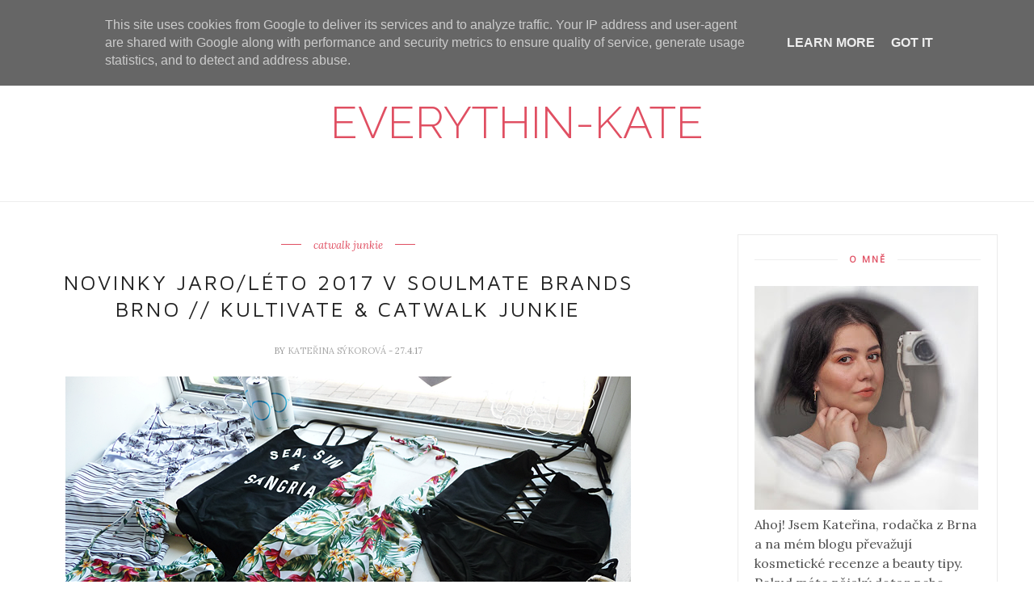

--- FILE ---
content_type: text/javascript; charset=UTF-8
request_url: https://www.everythin-kate.cz/feeds/posts/default/-/kultivate?alt=json-in-script&callback=related_results_labels_thumbs&max-results=6
body_size: 6046
content:
// API callback
related_results_labels_thumbs({"version":"1.0","encoding":"UTF-8","feed":{"xmlns":"http://www.w3.org/2005/Atom","xmlns$openSearch":"http://a9.com/-/spec/opensearchrss/1.0/","xmlns$blogger":"http://schemas.google.com/blogger/2008","xmlns$georss":"http://www.georss.org/georss","xmlns$gd":"http://schemas.google.com/g/2005","xmlns$thr":"http://purl.org/syndication/thread/1.0","id":{"$t":"tag:blogger.com,1999:blog-1260570052384266920"},"updated":{"$t":"2025-11-26T17:04:46.852+01:00"},"category":[{"term":"recenze kosmetiky"},{"term":"new in"},{"term":"Tipy"},{"term":"outfit"},{"term":"spolupráce"},{"term":"recenze"},{"term":"OOTD"},{"term":"clothes"},{"term":"notino.cz"},{"term":"shopping"},{"term":"makeup"},{"term":"přírodní kosmetika"},{"term":"cosmetic"},{"term":"wishlist"},{"term":"Manufaktura"},{"term":"Tips"},{"term":"brno"},{"term":"Zaful.com"},{"term":"Mary Kay"},{"term":"WeeklyMakeup"},{"term":"Weleda"},{"term":"parfemy-elnino.cz"},{"term":"soutěž"},{"term":"kate"},{"term":"líčení"},{"term":"bloggers"},{"term":"Giveaway"},{"term":"domov"},{"term":"home"},{"term":"Bloggers Event"},{"term":"Lidl"},{"term":"fotografie"},{"term":"haul"},{"term":"photography"},{"term":"rosegal.com"},{"term":"avon"},{"term":"cosmetics"},{"term":"trip"},{"term":"F\u0026F"},{"term":"Nail Art"},{"term":"diy"},{"term":"high-end"},{"term":"Gabriella Salvete"},{"term":"Saloos"},{"term":"Wayfarer.cz"},{"term":"cestování"},{"term":"fashion"},{"term":"nails"},{"term":"new"},{"term":"travel"},{"term":"vlog"},{"term":"Essence"},{"term":"NYX"},{"term":"instagram"},{"term":"makeup revolution london"},{"term":"nail polish"},{"term":"sammydress.com"},{"term":"Astrid"},{"term":"Brněnské kavárny"},{"term":"Revlon"},{"term":"catrice"},{"term":"dermacol"},{"term":"halloween makeup"},{"term":"makeup revolution"},{"term":"video"},{"term":"Bourjois"},{"term":"L'oreal"},{"term":"Lancome"},{"term":"Miss Sporty"},{"term":"Pull\u0026Bear"},{"term":"Vypotřebováno"},{"term":"goodbye products"},{"term":"vlasy"},{"term":"yves rocher"},{"term":"First Impression"},{"term":"bath"},{"term":"bioderma"},{"term":"christmas"},{"term":"decorations"},{"term":"events"},{"term":"h\u0026m"},{"term":"hair"},{"term":"inspiration"},{"term":"instaweek"},{"term":"kosmetika"},{"term":"maybelline"},{"term":"meet-up"},{"term":"polsko"},{"term":"tutorial"},{"term":"Bonami.cz"},{"term":"Loreal"},{"term":"Max Factor"},{"term":"Oblíbenci"},{"term":"Remington"},{"term":"Rimmel"},{"term":"Steve Madden"},{"term":"borotalco"},{"term":"cat"},{"term":"deichmann"},{"term":"esprit"},{"term":"golf"},{"term":"halloween"},{"term":"instalife"},{"term":"nehty"},{"term":"novinky"},{"term":"photoreport"},{"term":"poland"},{"term":"realash"},{"term":"shoes"},{"term":"spain"},{"term":"spring"},{"term":"theBalm"},{"term":"ziaja"},{"term":"Cien"},{"term":"Collistar"},{"term":"E style"},{"term":"El Nino"},{"term":"Eubos"},{"term":"Femme-Luxe"},{"term":"Jeffree Star"},{"term":"Karin Herzog"},{"term":"Kneipp"},{"term":"Kosmetika Moje"},{"term":"Lily Lolo"},{"term":"Lirene"},{"term":"Never Ever"},{"term":"New Years Eve"},{"term":"Pentishop.cz"},{"term":"Primark"},{"term":"RYOR"},{"term":"Sefiros"},{"term":"Soaphoria"},{"term":"Summer"},{"term":"XXbyRevolution"},{"term":"about"},{"term":"adidas"},{"term":"arome.cz"},{"term":"aussie"},{"term":"blancheporte.cz"},{"term":"blogerský bazárek"},{"term":"clipin"},{"term":"coffee"},{"term":"dekorace"},{"term":"diary"},{"term":"e-shop"},{"term":"eyes"},{"term":"kouzlokoupele.cz"},{"term":"krásnákaždýden.cz"},{"term":"lilibela.cz"},{"term":"lookbook"},{"term":"makeup inspired"},{"term":"pierre rené"},{"term":"restaurace"},{"term":"sally hansen"},{"term":"sport"},{"term":"workout"},{"term":"yves saint laurent"},{"term":"zoot"},{"term":"Česko"},{"term":"šampon na vlasy"},{"term":"Astratex.cz"},{"term":"Avril Lavigne"},{"term":"Bershka"},{"term":"Blešák na Flédě"},{"term":"CAMéLK"},{"term":"Cannaderm"},{"term":"Claire's"},{"term":"Clarins"},{"term":"Deltimo"},{"term":"Dior"},{"term":"Ecocera"},{"term":"Eppi.cz"},{"term":"FemmeLuxe"},{"term":"Flormar"},{"term":"Forever 21"},{"term":"Giorgio Armani"},{"term":"Goldwell"},{"term":"Gosh"},{"term":"Juvelora.cz"},{"term":"Kare Design"},{"term":"Kosmetika a masáže Irena Chylíková"},{"term":"L'occitane"},{"term":"L.A. Girl"},{"term":"Lakeview"},{"term":"MAC"},{"term":"Mavala"},{"term":"Mekko"},{"term":"Milani"},{"term":"Modino.cz"},{"term":"Nars"},{"term":"Noire"},{"term":"PD Paola"},{"term":"POSHme"},{"term":"Paradivka.cz"},{"term":"PetraLovelyhair"},{"term":"Physicians Formula"},{"term":"Rakousko"},{"term":"Real Techniques"},{"term":"Recepty"},{"term":"Revolution London"},{"term":"Rituals"},{"term":"Sleek"},{"term":"Tally Weijl"},{"term":"Toni\u0026Guy"},{"term":"Trend it up"},{"term":"Zara"},{"term":"aboutyou.cz"},{"term":"ad"},{"term":"anything"},{"term":"back to school"},{"term":"batiste"},{"term":"belita"},{"term":"ben\u0026anna"},{"term":"bione"},{"term":"bydlení"},{"term":"cafe"},{"term":"catwalk junkie"},{"term":"cellublue"},{"term":"cooking"},{"term":"corpse bride"},{"term":"cosibella.cz"},{"term":"cutishelp"},{"term":"deodorant"},{"term":"eclipse"},{"term":"econea.cz"},{"term":"elektronika"},{"term":"elf"},{"term":"esmara"},{"term":"filming"},{"term":"food"},{"term":"footshop.cz"},{"term":"frais monde"},{"term":"galaxy"},{"term":"gate"},{"term":"gdaňsk"},{"term":"gdyně"},{"term":"gibraltar"},{"term":"give them nightmares"},{"term":"golden tattoo"},{"term":"havlíkova přírodní apotéka"},{"term":"hm"},{"term":"holiday"},{"term":"hubnutí"},{"term":"ideas"},{"term":"ikea"},{"term":"inspirace"},{"term":"interiér"},{"term":"isana"},{"term":"jak nosím"},{"term":"kabea"},{"term":"kabelka"},{"term":"kavárna"},{"term":"keepcup"},{"term":"konopná kosmetika"},{"term":"korejská kosmetika"},{"term":"kosmetické štětce"},{"term":"krasa.cz"},{"term":"kultivate"},{"term":"lakilaki.cz"},{"term":"lush"},{"term":"mekko-store"},{"term":"milva"},{"term":"monte bú"},{"term":"náramek"},{"term":"oční stíny"},{"term":"parfumes"},{"term":"peeling"},{"term":"pletené košíky"},{"term":"plus size"},{"term":"plátěná taška"},{"term":"pretty little liars"},{"term":"pro-vlasy.cz"},{"term":"ralph lauren"},{"term":"reserved"},{"term":"ringit.cz"},{"term":"rival de loop"},{"term":"rossmann"},{"term":"rozhovor"},{"term":"rude cosmetics"},{"term":"secondhand"},{"term":"shipping"},{"term":"skin care"},{"term":"sorbet seams"},{"term":"soulmate brands"},{"term":"stradivarius"},{"term":"svetr"},{"term":"toTap.cz"},{"term":"trendhim"},{"term":"tuhá kosmetika"},{"term":"unboxing"},{"term":"vegan"},{"term":"videorecept"},{"term":"vivantis"},{"term":"warszaw"},{"term":"wetnwild"},{"term":"wroclaw"},{"term":"zmrzlina"},{"term":"Španělsko"},{"term":"žehlička na vlasy"}],"title":{"type":"text","$t":"Everythin-Kate"},"subtitle":{"type":"html","$t":""},"link":[{"rel":"http://schemas.google.com/g/2005#feed","type":"application/atom+xml","href":"https:\/\/www.everythin-kate.cz\/feeds\/posts\/default"},{"rel":"self","type":"application/atom+xml","href":"https:\/\/www.blogger.com\/feeds\/1260570052384266920\/posts\/default\/-\/kultivate?alt=json-in-script\u0026max-results=6"},{"rel":"alternate","type":"text/html","href":"https:\/\/www.everythin-kate.cz\/search\/label\/kultivate"},{"rel":"hub","href":"http://pubsubhubbub.appspot.com/"}],"author":[{"name":{"$t":"Kateřina Sýkorová"},"uri":{"$t":"http:\/\/www.blogger.com\/profile\/04840822230828289779"},"email":{"$t":"noreply@blogger.com"},"gd$image":{"rel":"http://schemas.google.com/g/2005#thumbnail","width":"16","height":"16","src":"https:\/\/img1.blogblog.com\/img\/b16-rounded.gif"}}],"generator":{"version":"7.00","uri":"http://www.blogger.com","$t":"Blogger"},"openSearch$totalResults":{"$t":"1"},"openSearch$startIndex":{"$t":"1"},"openSearch$itemsPerPage":{"$t":"6"},"entry":[{"id":{"$t":"tag:blogger.com,1999:blog-1260570052384266920.post-5843316541450624283"},"published":{"$t":"2017-04-27T19:47:00.001+02:00"},"updated":{"$t":"2017-07-26T21:47:49.275+02:00"},"category":[{"scheme":"http://www.blogger.com/atom/ns#","term":"catwalk junkie"},{"scheme":"http://www.blogger.com/atom/ns#","term":"kultivate"},{"scheme":"http://www.blogger.com/atom/ns#","term":"novinky"},{"scheme":"http://www.blogger.com/atom/ns#","term":"soulmate brands"},{"scheme":"http://www.blogger.com/atom/ns#","term":"Tipy"}],"title":{"type":"text","$t":"NOVINKY JARO\/LÉTO 2017 V SOULMATE BRANDS BRNO \/\/ KULTIVATE \u0026 CATWALK JUNKIE"},"content":{"type":"html","$t":"\u003Cdiv class=\"separator\" style=\"clear: both; text-align: center;\"\u003E\n\u003Ca href=\"https:\/\/blogger.googleusercontent.com\/img\/b\/R29vZ2xl\/AVvXsEixBK4sGkFnnvV1i6XW105mi1fNiXg0m7QwSIw9OvHT32zOlxKBICPQR6M4jxLi52lnfkl8t8vTM5J4FVEfixPJ8blrEgFxZ0Ldq8TQi3omDrChDTCY0XW6aGwKBqP1nnM_dHDE81XHvGQ\/s1600\/soulmate+brands+novinky+jaro+l%25C3%25A9to+2017+1.png\" imageanchor=\"1\" style=\"margin-left: 1em; margin-right: 1em;\"\u003E\u003Cimg border=\"0\" src=\"https:\/\/blogger.googleusercontent.com\/img\/b\/R29vZ2xl\/AVvXsEixBK4sGkFnnvV1i6XW105mi1fNiXg0m7QwSIw9OvHT32zOlxKBICPQR6M4jxLi52lnfkl8t8vTM5J4FVEfixPJ8blrEgFxZ0Ldq8TQi3omDrChDTCY0XW6aGwKBqP1nnM_dHDE81XHvGQ\/s1600\/soulmate+brands+novinky+jaro+l%25C3%25A9to+2017+1.png\" \/\u003E\u003C\/a\u003E\u003C\/div\u003E\n\u003Cbr \/\u003E\n\u003Cdiv style=\"text-align: justify;\"\u003E\nAhojky! Dnešní článek bude takový oddechový a ukáži vám některé z novinek kolekce značky \u003Cb\u003E\u003Cspan style=\"color: #e06666;\"\u003ECatwalk Junkie a Kultivate\u003C\/span\u003E\u003C\/b\u003E. Vše naleznete v brněnském showroomu Soulmate Brands na ulici Milady Horákové 1 :)\u0026nbsp;\u003C\/div\u003E\n\u003Cdiv style=\"text-align: justify;\"\u003E\nTyto značky mě nejvíce překvapují velice příjemnými materiály, jednotlivé kousky mohou být střídmější, ale často tu najdete i kousek s vtipným, originálním potiskem - no je z čeho vybírat :)\u003C\/div\u003E\n\u003Cdiv style=\"text-align: justify;\"\u003E\n\u003Cbr \/\u003E\n\u003Ca name='more'\u003E\u003C\/a\u003E\u003Cbr \/\u003E\u003C\/div\u003E\n\u003Cdiv style=\"text-align: justify;\"\u003E\nPlavky na první fotce mi přijdou všechny naprosto nádherný, hlavně ty černé, dvojdílné, vpravo nahoře! Líbí se mi, že spodní díl plavek není nijak přehnaně vykrojen a vrchní díl má vážně zajímavé řešení výstřihu! :)\u003C\/div\u003E\n\u003Cbr \/\u003E\n\u003Cdiv class=\"separator\" style=\"clear: both; text-align: center;\"\u003E\n\u003Ca href=\"https:\/\/blogger.googleusercontent.com\/img\/b\/R29vZ2xl\/AVvXsEgV743zpb5JfUXwC-qo71ejD2R1ZkI565ufSPYvGVBzAN7Jcf7LrzKiDoEEuEV2MNL4dSYnkYQ5n7X5fj_iXDgKMx-aSUPT1VLhtEK_AVGSYKj7YudISb8e83TXwgF5sjTPP4q4PdBku7U\/s1600\/soulmate+brands+novinky+jaro+l%25C3%25A9to+2017+2.png\" imageanchor=\"1\" style=\"margin-left: 1em; margin-right: 1em;\"\u003E\u003Cimg border=\"0\" src=\"https:\/\/blogger.googleusercontent.com\/img\/b\/R29vZ2xl\/AVvXsEgV743zpb5JfUXwC-qo71ejD2R1ZkI565ufSPYvGVBzAN7Jcf7LrzKiDoEEuEV2MNL4dSYnkYQ5n7X5fj_iXDgKMx-aSUPT1VLhtEK_AVGSYKj7YudISb8e83TXwgF5sjTPP4q4PdBku7U\/s1600\/soulmate+brands+novinky+jaro+l%25C3%25A9to+2017+2.png\" \/\u003E\u003C\/a\u003E\u003C\/div\u003E\n\u003Cbr \/\u003E\nK plavkám se prodává i super taštička, nemyslíte? :)\u003Cbr \/\u003E\n\u003Cbr \/\u003E\n\u003Cdiv class=\"separator\" style=\"clear: both; text-align: center;\"\u003E\n\u003Ca href=\"https:\/\/blogger.googleusercontent.com\/img\/b\/R29vZ2xl\/AVvXsEifVjoIbRx_rQCUG_mP2TrkGUvNQ9qjAFXUiT0-z8B_AXEaBtSgA1_S26jBOkqaxv59X4J9P-ngzst87DBwcE27npsP6iD02hz4kcdJed4a86omXnqOIzeHR4u77dhhRWgvNbYHygBEexU\/s1600\/soulmate+brands+novinky+jaro+l%25C3%25A9to+2017+3.png\" imageanchor=\"1\" style=\"margin-left: 1em; margin-right: 1em;\"\u003E\u003Cimg border=\"0\" src=\"https:\/\/blogger.googleusercontent.com\/img\/b\/R29vZ2xl\/AVvXsEifVjoIbRx_rQCUG_mP2TrkGUvNQ9qjAFXUiT0-z8B_AXEaBtSgA1_S26jBOkqaxv59X4J9P-ngzst87DBwcE27npsP6iD02hz4kcdJed4a86omXnqOIzeHR4u77dhhRWgvNbYHygBEexU\/s1600\/soulmate+brands+novinky+jaro+l%25C3%25A9to+2017+3.png\" \/\u003E\u003C\/a\u003E\u003C\/div\u003E\n\u003Cbr \/\u003E\nJá a khaki barva - taková moje klasika 😄 Tohle je už takové veselejší tričko :))\u003Cbr \/\u003E\n\u003Cbr \/\u003E\n\u003Cdiv class=\"separator\" style=\"clear: both; text-align: center;\"\u003E\n\u003Ca href=\"https:\/\/blogger.googleusercontent.com\/img\/b\/R29vZ2xl\/AVvXsEjVIl6xudSDNvuPGXJ8XePaOkiJkrh_wrDSmIRJOuahszRrwmgD0TPmp0g7lgb14IDj3Ruv-aT887lcZlurBj85ZshPMDFUd_VCTmNT8S-ySBlQovSteGhf03758KiAQDQWVWniyHNqB3g\/s1600\/soulmate+brands+novinky+jaro+l%25C3%25A9to+2017+4.png\" imageanchor=\"1\" style=\"margin-left: 1em; margin-right: 1em;\"\u003E\u003Cimg border=\"0\" src=\"https:\/\/blogger.googleusercontent.com\/img\/b\/R29vZ2xl\/AVvXsEjVIl6xudSDNvuPGXJ8XePaOkiJkrh_wrDSmIRJOuahszRrwmgD0TPmp0g7lgb14IDj3Ruv-aT887lcZlurBj85ZshPMDFUd_VCTmNT8S-ySBlQovSteGhf03758KiAQDQWVWniyHNqB3g\/s1600\/soulmate+brands+novinky+jaro+l%25C3%25A9to+2017+4.png\" \/\u003E\u003C\/a\u003E\u003C\/div\u003E\n\u003Cbr \/\u003E\n\u003Cdiv class=\"separator\" style=\"clear: both; text-align: center;\"\u003E\n\u003Ca href=\"https:\/\/blogger.googleusercontent.com\/img\/b\/R29vZ2xl\/AVvXsEinyg4tVzwVA-F-AUqutzSlDJ6cUZ3jOz4rGotXFgCngJjByNP7cWsSxuKK8HWlyoyEaNUxNg03ay1JlDEkBHmWWu86FrMvS5OmR4kHnhzPe-1OImKKp65FR8ItNxRuPnIF82H0aqi7wqg\/s1600\/soulmate+brands+novinky+jaro+l%25C3%25A9to+2017+9.png\" imageanchor=\"1\" style=\"margin-left: 1em; margin-right: 1em;\"\u003E\u003Cimg border=\"0\" src=\"https:\/\/blogger.googleusercontent.com\/img\/b\/R29vZ2xl\/AVvXsEinyg4tVzwVA-F-AUqutzSlDJ6cUZ3jOz4rGotXFgCngJjByNP7cWsSxuKK8HWlyoyEaNUxNg03ay1JlDEkBHmWWu86FrMvS5OmR4kHnhzPe-1OImKKp65FR8ItNxRuPnIF82H0aqi7wqg\/s1600\/soulmate+brands+novinky+jaro+l%25C3%25A9to+2017+9.png\" \/\u003E\u003C\/a\u003E\u003C\/div\u003E\n\u003Cbr \/\u003E\n\u003Cdiv style=\"text-align: justify;\"\u003E\nPodobný styl mikin si pamatuji z dětstvi, pár oldschool mikin mám i doma a řeknu vám, že pohodlnější mikinu snad ani neseženete :D Miluju, když je mikča oversized, je mi to prostě stokrát příjemnější, než něco upnutého. Tato má moc fajn střih, přesně pro nějaký pohodový den! :)\u003C\/div\u003E\n\u003Cbr \/\u003E\n\u003Cdiv class=\"separator\" style=\"clear: both; text-align: center;\"\u003E\n\u003Ca href=\"https:\/\/blogger.googleusercontent.com\/img\/b\/R29vZ2xl\/AVvXsEjGTL4Z6uXrE4NR_oOYr8yA6HBnGCPvaQ4i-g9czqRZPGiXzKLhSdyg8nRkh6wIAqwjU11wfDxT_MD-_mQSey1PVfk8xTqewcrxM6To3nyrP9kstN7vQwNUuLjeIM7wTT77rguv0KpHm5c\/s1600\/soulmate+brands+novinky+jaro+l%25C3%25A9to+2017+5.png\" imageanchor=\"1\" style=\"margin-left: 1em; margin-right: 1em;\"\u003E\u003Cimg border=\"0\" src=\"https:\/\/blogger.googleusercontent.com\/img\/b\/R29vZ2xl\/AVvXsEjGTL4Z6uXrE4NR_oOYr8yA6HBnGCPvaQ4i-g9czqRZPGiXzKLhSdyg8nRkh6wIAqwjU11wfDxT_MD-_mQSey1PVfk8xTqewcrxM6To3nyrP9kstN7vQwNUuLjeIM7wTT77rguv0KpHm5c\/s1600\/soulmate+brands+novinky+jaro+l%25C3%25A9to+2017+5.png\" \/\u003E\u003C\/a\u003E\u003C\/div\u003E\n\u003Cbr \/\u003E\nPánská kolekce Kultivate, mimo všemožných triček\/mikin se mi moc zalíbilo toto decentnější triko - je však velmi nápadité, kromě proužků má na sobě i potisk plameňáků :) \u003Cbr \/\u003E\n\u003Cbr \/\u003E\n\u003Cdiv class=\"separator\" style=\"clear: both; text-align: center;\"\u003E\n\u003Ca href=\"https:\/\/blogger.googleusercontent.com\/img\/b\/R29vZ2xl\/AVvXsEjm-ahRjHYVl_3pm47t1MCazfujXJA9hMIczlnNk6q3MJjfKXwQBEi5zaSJfANhEv0QXMzy0Cbq3kQ4tI44ERRVB-gVBduF6EC51tDN9BljuTCpaFWOQhWTAMYgs0mcSsiIXLL8asz0DHc\/s1600\/soulmate+brands+novinky+jaro+l%25C3%25A9to+2017+6.png\" imageanchor=\"1\" style=\"margin-left: 1em; margin-right: 1em;\"\u003E\u003Cimg border=\"0\" src=\"https:\/\/blogger.googleusercontent.com\/img\/b\/R29vZ2xl\/AVvXsEjm-ahRjHYVl_3pm47t1MCazfujXJA9hMIczlnNk6q3MJjfKXwQBEi5zaSJfANhEv0QXMzy0Cbq3kQ4tI44ERRVB-gVBduF6EC51tDN9BljuTCpaFWOQhWTAMYgs0mcSsiIXLL8asz0DHc\/s1600\/soulmate+brands+novinky+jaro+l%25C3%25A9to+2017+6.png\" \/\u003E\u003C\/a\u003E\u003C\/div\u003E\n\u003Cbr \/\u003E\nRůžovo-bílé tričenko působí velmi roztomile, ale \u003Ci\u003EC'est la fuckin' vie\u003C\/i\u003E vás vyvede z omylu :D :))\u003Cbr \/\u003E\n\u003Cbr \/\u003E\n\u003Cdiv class=\"separator\" style=\"clear: both; text-align: center;\"\u003E\n\u003Ca href=\"https:\/\/blogger.googleusercontent.com\/img\/b\/R29vZ2xl\/AVvXsEjiC2Ir2f0zkDjko50_hoev36GDBbiT6zXnA0a3MY8xozM8JnjR026UFoLqFndFNsFmrIb7ak4zB9wr_3iizJiGGqqw5QdbzCRtnyQlR34GZjIJhB-nVELkmSG1dKiwlkXfOaT8FGLTzrk\/s1600\/soulmate+brands+novinky+jaro+l%25C3%25A9to+2017+7.png\" imageanchor=\"1\" style=\"margin-left: 1em; margin-right: 1em;\"\u003E\u003Cimg border=\"0\" src=\"https:\/\/blogger.googleusercontent.com\/img\/b\/R29vZ2xl\/AVvXsEjiC2Ir2f0zkDjko50_hoev36GDBbiT6zXnA0a3MY8xozM8JnjR026UFoLqFndFNsFmrIb7ak4zB9wr_3iizJiGGqqw5QdbzCRtnyQlR34GZjIJhB-nVELkmSG1dKiwlkXfOaT8FGLTzrk\/s1600\/soulmate+brands+novinky+jaro+l%25C3%25A9to+2017+7.png\" \/\u003E\u003C\/a\u003E\u003C\/div\u003E\n\u003Cbr \/\u003E\n\u003Cdiv style=\"text-align: justify;\"\u003E\nNo a tohle, mého srdce šampion! Dokonalost na léto, tílko je volnější a přesně mého oblíbeného stylu 😍\u003C\/div\u003E\n\u003Cbr \/\u003E\n\u003Cdiv class=\"separator\" style=\"clear: both; text-align: center;\"\u003E\n\u003Ca href=\"https:\/\/blogger.googleusercontent.com\/img\/b\/R29vZ2xl\/AVvXsEgnM_W84Kwb0fZmkHJlGYstsngih2fl03HZ7PWHdT4b-VDk_SnLSa4Hqa-cURQoNfFgS67LrfXU3UCFU63mhvLWXNdEXDziRPdXn43RVPpizcoK0xm08s4xlRK_yKyO_TSBbTMHM07_TrE\/s1600\/soulmate+brands+novinky+jaro+l%25C3%25A9to+2017+8.png\" imageanchor=\"1\" style=\"margin-left: 1em; margin-right: 1em;\"\u003E\u003Cimg border=\"0\" src=\"https:\/\/blogger.googleusercontent.com\/img\/b\/R29vZ2xl\/AVvXsEgnM_W84Kwb0fZmkHJlGYstsngih2fl03HZ7PWHdT4b-VDk_SnLSa4Hqa-cURQoNfFgS67LrfXU3UCFU63mhvLWXNdEXDziRPdXn43RVPpizcoK0xm08s4xlRK_yKyO_TSBbTMHM07_TrE\/s1600\/soulmate+brands+novinky+jaro+l%25C3%25A9to+2017+8.png\" \/\u003E\u003C\/a\u003E\u003C\/div\u003E\n\u003Cbr \/\u003E\nJeště nakonec přidám tričko, které jsem vyhrála na \u003Ca href=\"https:\/\/www.instagram.com\/soulmatebrands\/\"\u003E\u003Cb\u003EInstagramu Soulmate Brands\u003C\/b\u003E\u003C\/a\u003E a vidět jste ho mohly již v nedávném článku. Musím vám ho už někdy konečně ukázat v outfitu! 😄\u003Cbr \/\u003E\n\u003Cdiv class=\"separator\" style=\"clear: both; text-align: center;\"\u003E\n\u003Ca href=\"https:\/\/blogger.googleusercontent.com\/img\/b\/R29vZ2xl\/AVvXsEhxPz2lWXm4GVAp3b6OX5pTHBWa4ey0uBUeyPgUg_T_oUipzfd2QP62-xCViTgIpXGS8XPJ6joVDlKYPDKPgY9S2A48Qies2WBwhCmUS1jDVFCJERx2-xsFALPDR1GYS3XpoNLjztG71Ng\/s1600\/favourites+spring+2017+9.png\" imageanchor=\"1\" style=\"margin-left: 1em; margin-right: 1em;\"\u003E\u003Cimg border=\"0\" src=\"https:\/\/blogger.googleusercontent.com\/img\/b\/R29vZ2xl\/AVvXsEhxPz2lWXm4GVAp3b6OX5pTHBWa4ey0uBUeyPgUg_T_oUipzfd2QP62-xCViTgIpXGS8XPJ6joVDlKYPDKPgY9S2A48Qies2WBwhCmUS1jDVFCJERx2-xsFALPDR1GYS3XpoNLjztG71Ng\/s1600\/favourites+spring+2017+9.png\" \/\u003E\u003C\/a\u003E\u003C\/div\u003E\n\u003Cbr \/\u003E\n\u003Cbr \/\u003E\nPokud by vás zajímalo víc, můžete sledovat Soulmate Brands i na \u003Ca href=\"https:\/\/www.instagram.com\/soulmatebrands\/\"\u003E\u003Cb\u003EInstagramu\u003C\/b\u003E\u003C\/a\u003E nebo \u003Ca href=\"https:\/\/www.facebook.com\/soulmatebrands\/?fref=ts\"\u003E\u003Cb\u003EFacebooku\u003C\/b\u003E\u003C\/a\u003E :)\u003Cbr \/\u003E\nMůžete také mrknout na oficiální stránky: \u003Cb\u003E\u003Cspan style=\"color: #38761d;\"\u003E\u003Ca href=\"http:\/\/www.catwalkjunkie.com\/\"\u003Ecatwalkjunkie.com\u003C\/a\u003E\u003C\/span\u003E \u003C\/b\u003Ea\u003Cspan style=\"color: #38761d;\"\u003E\u0026nbsp;\u003Ca href=\"http:\/\/www.kultivate.com\/\"\u003E\u003Cb\u003Ekultivate.com\u003C\/b\u003E\u003C\/a\u003E.\u003C\/span\u003E\u003Cbr \/\u003E\n\u003Cbr \/\u003E\n\u003Cdiv style=\"text-align: center;\"\u003E\n\u003Cspan style=\"color: #38761d; font-size: x-large;\"\u003EJak se vám novinky líbí? A slyšely jste už o těchto značkách? :)\u003C\/span\u003E\u003C\/div\u003E\n\u003Cdiv style=\"text-align: center;\"\u003E\n\u003Cspan style=\"color: #38761d; font-size: x-large;\"\u003E\u003Cbr \/\u003E\u003C\/span\u003E\u003C\/div\u003E\n"},"link":[{"rel":"replies","type":"application/atom+xml","href":"https:\/\/www.everythin-kate.cz\/feeds\/5843316541450624283\/comments\/default","title":"Komentáře k příspěvku"},{"rel":"replies","type":"text/html","href":"https:\/\/www.everythin-kate.cz\/2017\/04\/novinky-jaroleto-2017-v-soulmate-brands.html#comment-form","title":"Komentáře: 6"},{"rel":"edit","type":"application/atom+xml","href":"https:\/\/www.blogger.com\/feeds\/1260570052384266920\/posts\/default\/5843316541450624283"},{"rel":"self","type":"application/atom+xml","href":"https:\/\/www.blogger.com\/feeds\/1260570052384266920\/posts\/default\/5843316541450624283"},{"rel":"alternate","type":"text/html","href":"https:\/\/www.everythin-kate.cz\/2017\/04\/novinky-jaroleto-2017-v-soulmate-brands.html","title":"NOVINKY JARO\/LÉTO 2017 V SOULMATE BRANDS BRNO \/\/ KULTIVATE \u0026 CATWALK JUNKIE"}],"author":[{"name":{"$t":"Kateřina Sýkorová"},"uri":{"$t":"http:\/\/www.blogger.com\/profile\/04840822230828289779"},"email":{"$t":"noreply@blogger.com"},"gd$image":{"rel":"http://schemas.google.com/g/2005#thumbnail","width":"16","height":"16","src":"https:\/\/img1.blogblog.com\/img\/b16-rounded.gif"}}],"media$thumbnail":{"xmlns$media":"http://search.yahoo.com/mrss/","url":"https:\/\/blogger.googleusercontent.com\/img\/b\/R29vZ2xl\/AVvXsEixBK4sGkFnnvV1i6XW105mi1fNiXg0m7QwSIw9OvHT32zOlxKBICPQR6M4jxLi52lnfkl8t8vTM5J4FVEfixPJ8blrEgFxZ0Ldq8TQi3omDrChDTCY0XW6aGwKBqP1nnM_dHDE81XHvGQ\/s72-c\/soulmate+brands+novinky+jaro+l%25C3%25A9to+2017+1.png","height":"72","width":"72"},"thr$total":{"$t":"6"}}]}});

--- FILE ---
content_type: text/javascript; charset=UTF-8
request_url: https://www.everythin-kate.cz/feeds/posts/default/-/catwalk%20junkie?alt=json-in-script&callback=related_results_labels_thumbs&max-results=6
body_size: 5902
content:
// API callback
related_results_labels_thumbs({"version":"1.0","encoding":"UTF-8","feed":{"xmlns":"http://www.w3.org/2005/Atom","xmlns$openSearch":"http://a9.com/-/spec/opensearchrss/1.0/","xmlns$blogger":"http://schemas.google.com/blogger/2008","xmlns$georss":"http://www.georss.org/georss","xmlns$gd":"http://schemas.google.com/g/2005","xmlns$thr":"http://purl.org/syndication/thread/1.0","id":{"$t":"tag:blogger.com,1999:blog-1260570052384266920"},"updated":{"$t":"2025-11-26T17:04:46.852+01:00"},"category":[{"term":"recenze kosmetiky"},{"term":"new in"},{"term":"Tipy"},{"term":"outfit"},{"term":"spolupráce"},{"term":"recenze"},{"term":"OOTD"},{"term":"clothes"},{"term":"notino.cz"},{"term":"shopping"},{"term":"makeup"},{"term":"přírodní kosmetika"},{"term":"cosmetic"},{"term":"wishlist"},{"term":"Manufaktura"},{"term":"Tips"},{"term":"brno"},{"term":"Zaful.com"},{"term":"Mary Kay"},{"term":"WeeklyMakeup"},{"term":"Weleda"},{"term":"parfemy-elnino.cz"},{"term":"soutěž"},{"term":"kate"},{"term":"líčení"},{"term":"bloggers"},{"term":"Giveaway"},{"term":"domov"},{"term":"home"},{"term":"Bloggers Event"},{"term":"Lidl"},{"term":"fotografie"},{"term":"haul"},{"term":"photography"},{"term":"rosegal.com"},{"term":"avon"},{"term":"cosmetics"},{"term":"trip"},{"term":"F\u0026F"},{"term":"Nail Art"},{"term":"diy"},{"term":"high-end"},{"term":"Gabriella Salvete"},{"term":"Saloos"},{"term":"Wayfarer.cz"},{"term":"cestování"},{"term":"fashion"},{"term":"nails"},{"term":"new"},{"term":"travel"},{"term":"vlog"},{"term":"Essence"},{"term":"NYX"},{"term":"instagram"},{"term":"makeup revolution london"},{"term":"nail polish"},{"term":"sammydress.com"},{"term":"Astrid"},{"term":"Brněnské kavárny"},{"term":"Revlon"},{"term":"catrice"},{"term":"dermacol"},{"term":"halloween makeup"},{"term":"makeup revolution"},{"term":"video"},{"term":"Bourjois"},{"term":"L'oreal"},{"term":"Lancome"},{"term":"Miss Sporty"},{"term":"Pull\u0026Bear"},{"term":"Vypotřebováno"},{"term":"goodbye products"},{"term":"vlasy"},{"term":"yves rocher"},{"term":"First Impression"},{"term":"bath"},{"term":"bioderma"},{"term":"christmas"},{"term":"decorations"},{"term":"events"},{"term":"h\u0026m"},{"term":"hair"},{"term":"inspiration"},{"term":"instaweek"},{"term":"kosmetika"},{"term":"maybelline"},{"term":"meet-up"},{"term":"polsko"},{"term":"tutorial"},{"term":"Bonami.cz"},{"term":"Loreal"},{"term":"Max Factor"},{"term":"Oblíbenci"},{"term":"Remington"},{"term":"Rimmel"},{"term":"Steve Madden"},{"term":"borotalco"},{"term":"cat"},{"term":"deichmann"},{"term":"esprit"},{"term":"golf"},{"term":"halloween"},{"term":"instalife"},{"term":"nehty"},{"term":"novinky"},{"term":"photoreport"},{"term":"poland"},{"term":"realash"},{"term":"shoes"},{"term":"spain"},{"term":"spring"},{"term":"theBalm"},{"term":"ziaja"},{"term":"Cien"},{"term":"Collistar"},{"term":"E style"},{"term":"El Nino"},{"term":"Eubos"},{"term":"Femme-Luxe"},{"term":"Jeffree Star"},{"term":"Karin Herzog"},{"term":"Kneipp"},{"term":"Kosmetika Moje"},{"term":"Lily Lolo"},{"term":"Lirene"},{"term":"Never Ever"},{"term":"New Years Eve"},{"term":"Pentishop.cz"},{"term":"Primark"},{"term":"RYOR"},{"term":"Sefiros"},{"term":"Soaphoria"},{"term":"Summer"},{"term":"XXbyRevolution"},{"term":"about"},{"term":"adidas"},{"term":"arome.cz"},{"term":"aussie"},{"term":"blancheporte.cz"},{"term":"blogerský bazárek"},{"term":"clipin"},{"term":"coffee"},{"term":"dekorace"},{"term":"diary"},{"term":"e-shop"},{"term":"eyes"},{"term":"kouzlokoupele.cz"},{"term":"krásnákaždýden.cz"},{"term":"lilibela.cz"},{"term":"lookbook"},{"term":"makeup inspired"},{"term":"pierre rené"},{"term":"restaurace"},{"term":"sally hansen"},{"term":"sport"},{"term":"workout"},{"term":"yves saint laurent"},{"term":"zoot"},{"term":"Česko"},{"term":"šampon na vlasy"},{"term":"Astratex.cz"},{"term":"Avril Lavigne"},{"term":"Bershka"},{"term":"Blešák na Flédě"},{"term":"CAMéLK"},{"term":"Cannaderm"},{"term":"Claire's"},{"term":"Clarins"},{"term":"Deltimo"},{"term":"Dior"},{"term":"Ecocera"},{"term":"Eppi.cz"},{"term":"FemmeLuxe"},{"term":"Flormar"},{"term":"Forever 21"},{"term":"Giorgio Armani"},{"term":"Goldwell"},{"term":"Gosh"},{"term":"Juvelora.cz"},{"term":"Kare Design"},{"term":"Kosmetika a masáže Irena Chylíková"},{"term":"L'occitane"},{"term":"L.A. Girl"},{"term":"Lakeview"},{"term":"MAC"},{"term":"Mavala"},{"term":"Mekko"},{"term":"Milani"},{"term":"Modino.cz"},{"term":"Nars"},{"term":"Noire"},{"term":"PD Paola"},{"term":"POSHme"},{"term":"Paradivka.cz"},{"term":"PetraLovelyhair"},{"term":"Physicians Formula"},{"term":"Rakousko"},{"term":"Real Techniques"},{"term":"Recepty"},{"term":"Revolution London"},{"term":"Rituals"},{"term":"Sleek"},{"term":"Tally Weijl"},{"term":"Toni\u0026Guy"},{"term":"Trend it up"},{"term":"Zara"},{"term":"aboutyou.cz"},{"term":"ad"},{"term":"anything"},{"term":"back to school"},{"term":"batiste"},{"term":"belita"},{"term":"ben\u0026anna"},{"term":"bione"},{"term":"bydlení"},{"term":"cafe"},{"term":"catwalk junkie"},{"term":"cellublue"},{"term":"cooking"},{"term":"corpse bride"},{"term":"cosibella.cz"},{"term":"cutishelp"},{"term":"deodorant"},{"term":"eclipse"},{"term":"econea.cz"},{"term":"elektronika"},{"term":"elf"},{"term":"esmara"},{"term":"filming"},{"term":"food"},{"term":"footshop.cz"},{"term":"frais monde"},{"term":"galaxy"},{"term":"gate"},{"term":"gdaňsk"},{"term":"gdyně"},{"term":"gibraltar"},{"term":"give them nightmares"},{"term":"golden tattoo"},{"term":"havlíkova přírodní apotéka"},{"term":"hm"},{"term":"holiday"},{"term":"hubnutí"},{"term":"ideas"},{"term":"ikea"},{"term":"inspirace"},{"term":"interiér"},{"term":"isana"},{"term":"jak nosím"},{"term":"kabea"},{"term":"kabelka"},{"term":"kavárna"},{"term":"keepcup"},{"term":"konopná kosmetika"},{"term":"korejská kosmetika"},{"term":"kosmetické štětce"},{"term":"krasa.cz"},{"term":"kultivate"},{"term":"lakilaki.cz"},{"term":"lush"},{"term":"mekko-store"},{"term":"milva"},{"term":"monte bú"},{"term":"náramek"},{"term":"oční stíny"},{"term":"parfumes"},{"term":"peeling"},{"term":"pletené košíky"},{"term":"plus size"},{"term":"plátěná taška"},{"term":"pretty little liars"},{"term":"pro-vlasy.cz"},{"term":"ralph lauren"},{"term":"reserved"},{"term":"ringit.cz"},{"term":"rival de loop"},{"term":"rossmann"},{"term":"rozhovor"},{"term":"rude cosmetics"},{"term":"secondhand"},{"term":"shipping"},{"term":"skin care"},{"term":"sorbet seams"},{"term":"soulmate brands"},{"term":"stradivarius"},{"term":"svetr"},{"term":"toTap.cz"},{"term":"trendhim"},{"term":"tuhá kosmetika"},{"term":"unboxing"},{"term":"vegan"},{"term":"videorecept"},{"term":"vivantis"},{"term":"warszaw"},{"term":"wetnwild"},{"term":"wroclaw"},{"term":"zmrzlina"},{"term":"Španělsko"},{"term":"žehlička na vlasy"}],"title":{"type":"text","$t":"Everythin-Kate"},"subtitle":{"type":"html","$t":""},"link":[{"rel":"http://schemas.google.com/g/2005#feed","type":"application/atom+xml","href":"https:\/\/www.everythin-kate.cz\/feeds\/posts\/default"},{"rel":"self","type":"application/atom+xml","href":"https:\/\/www.blogger.com\/feeds\/1260570052384266920\/posts\/default\/-\/catwalk+junkie?alt=json-in-script\u0026max-results=6"},{"rel":"alternate","type":"text/html","href":"https:\/\/www.everythin-kate.cz\/search\/label\/catwalk%20junkie"},{"rel":"hub","href":"http://pubsubhubbub.appspot.com/"}],"author":[{"name":{"$t":"Kateřina Sýkorová"},"uri":{"$t":"http:\/\/www.blogger.com\/profile\/04840822230828289779"},"email":{"$t":"noreply@blogger.com"},"gd$image":{"rel":"http://schemas.google.com/g/2005#thumbnail","width":"16","height":"16","src":"https:\/\/img1.blogblog.com\/img\/b16-rounded.gif"}}],"generator":{"version":"7.00","uri":"http://www.blogger.com","$t":"Blogger"},"openSearch$totalResults":{"$t":"1"},"openSearch$startIndex":{"$t":"1"},"openSearch$itemsPerPage":{"$t":"6"},"entry":[{"id":{"$t":"tag:blogger.com,1999:blog-1260570052384266920.post-5843316541450624283"},"published":{"$t":"2017-04-27T19:47:00.001+02:00"},"updated":{"$t":"2017-07-26T21:47:49.275+02:00"},"category":[{"scheme":"http://www.blogger.com/atom/ns#","term":"catwalk junkie"},{"scheme":"http://www.blogger.com/atom/ns#","term":"kultivate"},{"scheme":"http://www.blogger.com/atom/ns#","term":"novinky"},{"scheme":"http://www.blogger.com/atom/ns#","term":"soulmate brands"},{"scheme":"http://www.blogger.com/atom/ns#","term":"Tipy"}],"title":{"type":"text","$t":"NOVINKY JARO\/LÉTO 2017 V SOULMATE BRANDS BRNO \/\/ KULTIVATE \u0026 CATWALK JUNKIE"},"content":{"type":"html","$t":"\u003Cdiv class=\"separator\" style=\"clear: both; text-align: center;\"\u003E\n\u003Ca href=\"https:\/\/blogger.googleusercontent.com\/img\/b\/R29vZ2xl\/AVvXsEixBK4sGkFnnvV1i6XW105mi1fNiXg0m7QwSIw9OvHT32zOlxKBICPQR6M4jxLi52lnfkl8t8vTM5J4FVEfixPJ8blrEgFxZ0Ldq8TQi3omDrChDTCY0XW6aGwKBqP1nnM_dHDE81XHvGQ\/s1600\/soulmate+brands+novinky+jaro+l%25C3%25A9to+2017+1.png\" imageanchor=\"1\" style=\"margin-left: 1em; margin-right: 1em;\"\u003E\u003Cimg border=\"0\" src=\"https:\/\/blogger.googleusercontent.com\/img\/b\/R29vZ2xl\/AVvXsEixBK4sGkFnnvV1i6XW105mi1fNiXg0m7QwSIw9OvHT32zOlxKBICPQR6M4jxLi52lnfkl8t8vTM5J4FVEfixPJ8blrEgFxZ0Ldq8TQi3omDrChDTCY0XW6aGwKBqP1nnM_dHDE81XHvGQ\/s1600\/soulmate+brands+novinky+jaro+l%25C3%25A9to+2017+1.png\" \/\u003E\u003C\/a\u003E\u003C\/div\u003E\n\u003Cbr \/\u003E\n\u003Cdiv style=\"text-align: justify;\"\u003E\nAhojky! Dnešní článek bude takový oddechový a ukáži vám některé z novinek kolekce značky \u003Cb\u003E\u003Cspan style=\"color: #e06666;\"\u003ECatwalk Junkie a Kultivate\u003C\/span\u003E\u003C\/b\u003E. Vše naleznete v brněnském showroomu Soulmate Brands na ulici Milady Horákové 1 :)\u0026nbsp;\u003C\/div\u003E\n\u003Cdiv style=\"text-align: justify;\"\u003E\nTyto značky mě nejvíce překvapují velice příjemnými materiály, jednotlivé kousky mohou být střídmější, ale často tu najdete i kousek s vtipným, originálním potiskem - no je z čeho vybírat :)\u003C\/div\u003E\n\u003Cdiv style=\"text-align: justify;\"\u003E\n\u003Cbr \/\u003E\n\u003Ca name='more'\u003E\u003C\/a\u003E\u003Cbr \/\u003E\u003C\/div\u003E\n\u003Cdiv style=\"text-align: justify;\"\u003E\nPlavky na první fotce mi přijdou všechny naprosto nádherný, hlavně ty černé, dvojdílné, vpravo nahoře! Líbí se mi, že spodní díl plavek není nijak přehnaně vykrojen a vrchní díl má vážně zajímavé řešení výstřihu! :)\u003C\/div\u003E\n\u003Cbr \/\u003E\n\u003Cdiv class=\"separator\" style=\"clear: both; text-align: center;\"\u003E\n\u003Ca href=\"https:\/\/blogger.googleusercontent.com\/img\/b\/R29vZ2xl\/AVvXsEgV743zpb5JfUXwC-qo71ejD2R1ZkI565ufSPYvGVBzAN7Jcf7LrzKiDoEEuEV2MNL4dSYnkYQ5n7X5fj_iXDgKMx-aSUPT1VLhtEK_AVGSYKj7YudISb8e83TXwgF5sjTPP4q4PdBku7U\/s1600\/soulmate+brands+novinky+jaro+l%25C3%25A9to+2017+2.png\" imageanchor=\"1\" style=\"margin-left: 1em; margin-right: 1em;\"\u003E\u003Cimg border=\"0\" src=\"https:\/\/blogger.googleusercontent.com\/img\/b\/R29vZ2xl\/AVvXsEgV743zpb5JfUXwC-qo71ejD2R1ZkI565ufSPYvGVBzAN7Jcf7LrzKiDoEEuEV2MNL4dSYnkYQ5n7X5fj_iXDgKMx-aSUPT1VLhtEK_AVGSYKj7YudISb8e83TXwgF5sjTPP4q4PdBku7U\/s1600\/soulmate+brands+novinky+jaro+l%25C3%25A9to+2017+2.png\" \/\u003E\u003C\/a\u003E\u003C\/div\u003E\n\u003Cbr \/\u003E\nK plavkám se prodává i super taštička, nemyslíte? :)\u003Cbr \/\u003E\n\u003Cbr \/\u003E\n\u003Cdiv class=\"separator\" style=\"clear: both; text-align: center;\"\u003E\n\u003Ca href=\"https:\/\/blogger.googleusercontent.com\/img\/b\/R29vZ2xl\/AVvXsEifVjoIbRx_rQCUG_mP2TrkGUvNQ9qjAFXUiT0-z8B_AXEaBtSgA1_S26jBOkqaxv59X4J9P-ngzst87DBwcE27npsP6iD02hz4kcdJed4a86omXnqOIzeHR4u77dhhRWgvNbYHygBEexU\/s1600\/soulmate+brands+novinky+jaro+l%25C3%25A9to+2017+3.png\" imageanchor=\"1\" style=\"margin-left: 1em; margin-right: 1em;\"\u003E\u003Cimg border=\"0\" src=\"https:\/\/blogger.googleusercontent.com\/img\/b\/R29vZ2xl\/AVvXsEifVjoIbRx_rQCUG_mP2TrkGUvNQ9qjAFXUiT0-z8B_AXEaBtSgA1_S26jBOkqaxv59X4J9P-ngzst87DBwcE27npsP6iD02hz4kcdJed4a86omXnqOIzeHR4u77dhhRWgvNbYHygBEexU\/s1600\/soulmate+brands+novinky+jaro+l%25C3%25A9to+2017+3.png\" \/\u003E\u003C\/a\u003E\u003C\/div\u003E\n\u003Cbr \/\u003E\nJá a khaki barva - taková moje klasika 😄 Tohle je už takové veselejší tričko :))\u003Cbr \/\u003E\n\u003Cbr \/\u003E\n\u003Cdiv class=\"separator\" style=\"clear: both; text-align: center;\"\u003E\n\u003Ca href=\"https:\/\/blogger.googleusercontent.com\/img\/b\/R29vZ2xl\/AVvXsEjVIl6xudSDNvuPGXJ8XePaOkiJkrh_wrDSmIRJOuahszRrwmgD0TPmp0g7lgb14IDj3Ruv-aT887lcZlurBj85ZshPMDFUd_VCTmNT8S-ySBlQovSteGhf03758KiAQDQWVWniyHNqB3g\/s1600\/soulmate+brands+novinky+jaro+l%25C3%25A9to+2017+4.png\" imageanchor=\"1\" style=\"margin-left: 1em; margin-right: 1em;\"\u003E\u003Cimg border=\"0\" src=\"https:\/\/blogger.googleusercontent.com\/img\/b\/R29vZ2xl\/AVvXsEjVIl6xudSDNvuPGXJ8XePaOkiJkrh_wrDSmIRJOuahszRrwmgD0TPmp0g7lgb14IDj3Ruv-aT887lcZlurBj85ZshPMDFUd_VCTmNT8S-ySBlQovSteGhf03758KiAQDQWVWniyHNqB3g\/s1600\/soulmate+brands+novinky+jaro+l%25C3%25A9to+2017+4.png\" \/\u003E\u003C\/a\u003E\u003C\/div\u003E\n\u003Cbr \/\u003E\n\u003Cdiv class=\"separator\" style=\"clear: both; text-align: center;\"\u003E\n\u003Ca href=\"https:\/\/blogger.googleusercontent.com\/img\/b\/R29vZ2xl\/AVvXsEinyg4tVzwVA-F-AUqutzSlDJ6cUZ3jOz4rGotXFgCngJjByNP7cWsSxuKK8HWlyoyEaNUxNg03ay1JlDEkBHmWWu86FrMvS5OmR4kHnhzPe-1OImKKp65FR8ItNxRuPnIF82H0aqi7wqg\/s1600\/soulmate+brands+novinky+jaro+l%25C3%25A9to+2017+9.png\" imageanchor=\"1\" style=\"margin-left: 1em; margin-right: 1em;\"\u003E\u003Cimg border=\"0\" src=\"https:\/\/blogger.googleusercontent.com\/img\/b\/R29vZ2xl\/AVvXsEinyg4tVzwVA-F-AUqutzSlDJ6cUZ3jOz4rGotXFgCngJjByNP7cWsSxuKK8HWlyoyEaNUxNg03ay1JlDEkBHmWWu86FrMvS5OmR4kHnhzPe-1OImKKp65FR8ItNxRuPnIF82H0aqi7wqg\/s1600\/soulmate+brands+novinky+jaro+l%25C3%25A9to+2017+9.png\" \/\u003E\u003C\/a\u003E\u003C\/div\u003E\n\u003Cbr \/\u003E\n\u003Cdiv style=\"text-align: justify;\"\u003E\nPodobný styl mikin si pamatuji z dětstvi, pár oldschool mikin mám i doma a řeknu vám, že pohodlnější mikinu snad ani neseženete :D Miluju, když je mikča oversized, je mi to prostě stokrát příjemnější, než něco upnutého. Tato má moc fajn střih, přesně pro nějaký pohodový den! :)\u003C\/div\u003E\n\u003Cbr \/\u003E\n\u003Cdiv class=\"separator\" style=\"clear: both; text-align: center;\"\u003E\n\u003Ca href=\"https:\/\/blogger.googleusercontent.com\/img\/b\/R29vZ2xl\/AVvXsEjGTL4Z6uXrE4NR_oOYr8yA6HBnGCPvaQ4i-g9czqRZPGiXzKLhSdyg8nRkh6wIAqwjU11wfDxT_MD-_mQSey1PVfk8xTqewcrxM6To3nyrP9kstN7vQwNUuLjeIM7wTT77rguv0KpHm5c\/s1600\/soulmate+brands+novinky+jaro+l%25C3%25A9to+2017+5.png\" imageanchor=\"1\" style=\"margin-left: 1em; margin-right: 1em;\"\u003E\u003Cimg border=\"0\" src=\"https:\/\/blogger.googleusercontent.com\/img\/b\/R29vZ2xl\/AVvXsEjGTL4Z6uXrE4NR_oOYr8yA6HBnGCPvaQ4i-g9czqRZPGiXzKLhSdyg8nRkh6wIAqwjU11wfDxT_MD-_mQSey1PVfk8xTqewcrxM6To3nyrP9kstN7vQwNUuLjeIM7wTT77rguv0KpHm5c\/s1600\/soulmate+brands+novinky+jaro+l%25C3%25A9to+2017+5.png\" \/\u003E\u003C\/a\u003E\u003C\/div\u003E\n\u003Cbr \/\u003E\nPánská kolekce Kultivate, mimo všemožných triček\/mikin se mi moc zalíbilo toto decentnější triko - je však velmi nápadité, kromě proužků má na sobě i potisk plameňáků :) \u003Cbr \/\u003E\n\u003Cbr \/\u003E\n\u003Cdiv class=\"separator\" style=\"clear: both; text-align: center;\"\u003E\n\u003Ca href=\"https:\/\/blogger.googleusercontent.com\/img\/b\/R29vZ2xl\/AVvXsEjm-ahRjHYVl_3pm47t1MCazfujXJA9hMIczlnNk6q3MJjfKXwQBEi5zaSJfANhEv0QXMzy0Cbq3kQ4tI44ERRVB-gVBduF6EC51tDN9BljuTCpaFWOQhWTAMYgs0mcSsiIXLL8asz0DHc\/s1600\/soulmate+brands+novinky+jaro+l%25C3%25A9to+2017+6.png\" imageanchor=\"1\" style=\"margin-left: 1em; margin-right: 1em;\"\u003E\u003Cimg border=\"0\" src=\"https:\/\/blogger.googleusercontent.com\/img\/b\/R29vZ2xl\/AVvXsEjm-ahRjHYVl_3pm47t1MCazfujXJA9hMIczlnNk6q3MJjfKXwQBEi5zaSJfANhEv0QXMzy0Cbq3kQ4tI44ERRVB-gVBduF6EC51tDN9BljuTCpaFWOQhWTAMYgs0mcSsiIXLL8asz0DHc\/s1600\/soulmate+brands+novinky+jaro+l%25C3%25A9to+2017+6.png\" \/\u003E\u003C\/a\u003E\u003C\/div\u003E\n\u003Cbr \/\u003E\nRůžovo-bílé tričenko působí velmi roztomile, ale \u003Ci\u003EC'est la fuckin' vie\u003C\/i\u003E vás vyvede z omylu :D :))\u003Cbr \/\u003E\n\u003Cbr \/\u003E\n\u003Cdiv class=\"separator\" style=\"clear: both; text-align: center;\"\u003E\n\u003Ca href=\"https:\/\/blogger.googleusercontent.com\/img\/b\/R29vZ2xl\/AVvXsEjiC2Ir2f0zkDjko50_hoev36GDBbiT6zXnA0a3MY8xozM8JnjR026UFoLqFndFNsFmrIb7ak4zB9wr_3iizJiGGqqw5QdbzCRtnyQlR34GZjIJhB-nVELkmSG1dKiwlkXfOaT8FGLTzrk\/s1600\/soulmate+brands+novinky+jaro+l%25C3%25A9to+2017+7.png\" imageanchor=\"1\" style=\"margin-left: 1em; margin-right: 1em;\"\u003E\u003Cimg border=\"0\" src=\"https:\/\/blogger.googleusercontent.com\/img\/b\/R29vZ2xl\/AVvXsEjiC2Ir2f0zkDjko50_hoev36GDBbiT6zXnA0a3MY8xozM8JnjR026UFoLqFndFNsFmrIb7ak4zB9wr_3iizJiGGqqw5QdbzCRtnyQlR34GZjIJhB-nVELkmSG1dKiwlkXfOaT8FGLTzrk\/s1600\/soulmate+brands+novinky+jaro+l%25C3%25A9to+2017+7.png\" \/\u003E\u003C\/a\u003E\u003C\/div\u003E\n\u003Cbr \/\u003E\n\u003Cdiv style=\"text-align: justify;\"\u003E\nNo a tohle, mého srdce šampion! Dokonalost na léto, tílko je volnější a přesně mého oblíbeného stylu 😍\u003C\/div\u003E\n\u003Cbr \/\u003E\n\u003Cdiv class=\"separator\" style=\"clear: both; text-align: center;\"\u003E\n\u003Ca href=\"https:\/\/blogger.googleusercontent.com\/img\/b\/R29vZ2xl\/AVvXsEgnM_W84Kwb0fZmkHJlGYstsngih2fl03HZ7PWHdT4b-VDk_SnLSa4Hqa-cURQoNfFgS67LrfXU3UCFU63mhvLWXNdEXDziRPdXn43RVPpizcoK0xm08s4xlRK_yKyO_TSBbTMHM07_TrE\/s1600\/soulmate+brands+novinky+jaro+l%25C3%25A9to+2017+8.png\" imageanchor=\"1\" style=\"margin-left: 1em; margin-right: 1em;\"\u003E\u003Cimg border=\"0\" src=\"https:\/\/blogger.googleusercontent.com\/img\/b\/R29vZ2xl\/AVvXsEgnM_W84Kwb0fZmkHJlGYstsngih2fl03HZ7PWHdT4b-VDk_SnLSa4Hqa-cURQoNfFgS67LrfXU3UCFU63mhvLWXNdEXDziRPdXn43RVPpizcoK0xm08s4xlRK_yKyO_TSBbTMHM07_TrE\/s1600\/soulmate+brands+novinky+jaro+l%25C3%25A9to+2017+8.png\" \/\u003E\u003C\/a\u003E\u003C\/div\u003E\n\u003Cbr \/\u003E\nJeště nakonec přidám tričko, které jsem vyhrála na \u003Ca href=\"https:\/\/www.instagram.com\/soulmatebrands\/\"\u003E\u003Cb\u003EInstagramu Soulmate Brands\u003C\/b\u003E\u003C\/a\u003E a vidět jste ho mohly již v nedávném článku. Musím vám ho už někdy konečně ukázat v outfitu! 😄\u003Cbr \/\u003E\n\u003Cdiv class=\"separator\" style=\"clear: both; text-align: center;\"\u003E\n\u003Ca href=\"https:\/\/blogger.googleusercontent.com\/img\/b\/R29vZ2xl\/AVvXsEhxPz2lWXm4GVAp3b6OX5pTHBWa4ey0uBUeyPgUg_T_oUipzfd2QP62-xCViTgIpXGS8XPJ6joVDlKYPDKPgY9S2A48Qies2WBwhCmUS1jDVFCJERx2-xsFALPDR1GYS3XpoNLjztG71Ng\/s1600\/favourites+spring+2017+9.png\" imageanchor=\"1\" style=\"margin-left: 1em; margin-right: 1em;\"\u003E\u003Cimg border=\"0\" src=\"https:\/\/blogger.googleusercontent.com\/img\/b\/R29vZ2xl\/AVvXsEhxPz2lWXm4GVAp3b6OX5pTHBWa4ey0uBUeyPgUg_T_oUipzfd2QP62-xCViTgIpXGS8XPJ6joVDlKYPDKPgY9S2A48Qies2WBwhCmUS1jDVFCJERx2-xsFALPDR1GYS3XpoNLjztG71Ng\/s1600\/favourites+spring+2017+9.png\" \/\u003E\u003C\/a\u003E\u003C\/div\u003E\n\u003Cbr \/\u003E\n\u003Cbr \/\u003E\nPokud by vás zajímalo víc, můžete sledovat Soulmate Brands i na \u003Ca href=\"https:\/\/www.instagram.com\/soulmatebrands\/\"\u003E\u003Cb\u003EInstagramu\u003C\/b\u003E\u003C\/a\u003E nebo \u003Ca href=\"https:\/\/www.facebook.com\/soulmatebrands\/?fref=ts\"\u003E\u003Cb\u003EFacebooku\u003C\/b\u003E\u003C\/a\u003E :)\u003Cbr \/\u003E\nMůžete také mrknout na oficiální stránky: \u003Cb\u003E\u003Cspan style=\"color: #38761d;\"\u003E\u003Ca href=\"http:\/\/www.catwalkjunkie.com\/\"\u003Ecatwalkjunkie.com\u003C\/a\u003E\u003C\/span\u003E \u003C\/b\u003Ea\u003Cspan style=\"color: #38761d;\"\u003E\u0026nbsp;\u003Ca href=\"http:\/\/www.kultivate.com\/\"\u003E\u003Cb\u003Ekultivate.com\u003C\/b\u003E\u003C\/a\u003E.\u003C\/span\u003E\u003Cbr \/\u003E\n\u003Cbr \/\u003E\n\u003Cdiv style=\"text-align: center;\"\u003E\n\u003Cspan style=\"color: #38761d; font-size: x-large;\"\u003EJak se vám novinky líbí? A slyšely jste už o těchto značkách? :)\u003C\/span\u003E\u003C\/div\u003E\n\u003Cdiv style=\"text-align: center;\"\u003E\n\u003Cspan style=\"color: #38761d; font-size: x-large;\"\u003E\u003Cbr \/\u003E\u003C\/span\u003E\u003C\/div\u003E\n"},"link":[{"rel":"replies","type":"application/atom+xml","href":"https:\/\/www.everythin-kate.cz\/feeds\/5843316541450624283\/comments\/default","title":"Komentáře k příspěvku"},{"rel":"replies","type":"text/html","href":"https:\/\/www.everythin-kate.cz\/2017\/04\/novinky-jaroleto-2017-v-soulmate-brands.html#comment-form","title":"Komentáře: 6"},{"rel":"edit","type":"application/atom+xml","href":"https:\/\/www.blogger.com\/feeds\/1260570052384266920\/posts\/default\/5843316541450624283"},{"rel":"self","type":"application/atom+xml","href":"https:\/\/www.blogger.com\/feeds\/1260570052384266920\/posts\/default\/5843316541450624283"},{"rel":"alternate","type":"text/html","href":"https:\/\/www.everythin-kate.cz\/2017\/04\/novinky-jaroleto-2017-v-soulmate-brands.html","title":"NOVINKY JARO\/LÉTO 2017 V SOULMATE BRANDS BRNO \/\/ KULTIVATE \u0026 CATWALK JUNKIE"}],"author":[{"name":{"$t":"Kateřina Sýkorová"},"uri":{"$t":"http:\/\/www.blogger.com\/profile\/04840822230828289779"},"email":{"$t":"noreply@blogger.com"},"gd$image":{"rel":"http://schemas.google.com/g/2005#thumbnail","width":"16","height":"16","src":"https:\/\/img1.blogblog.com\/img\/b16-rounded.gif"}}],"media$thumbnail":{"xmlns$media":"http://search.yahoo.com/mrss/","url":"https:\/\/blogger.googleusercontent.com\/img\/b\/R29vZ2xl\/AVvXsEixBK4sGkFnnvV1i6XW105mi1fNiXg0m7QwSIw9OvHT32zOlxKBICPQR6M4jxLi52lnfkl8t8vTM5J4FVEfixPJ8blrEgFxZ0Ldq8TQi3omDrChDTCY0XW6aGwKBqP1nnM_dHDE81XHvGQ\/s72-c\/soulmate+brands+novinky+jaro+l%25C3%25A9to+2017+1.png","height":"72","width":"72"},"thr$total":{"$t":"6"}}]}});

--- FILE ---
content_type: text/javascript; charset=UTF-8
request_url: https://www.everythin-kate.cz/feeds/posts/default/-/soulmate%20brands?alt=json-in-script&callback=related_results_labels_thumbs&max-results=6
body_size: 5897
content:
// API callback
related_results_labels_thumbs({"version":"1.0","encoding":"UTF-8","feed":{"xmlns":"http://www.w3.org/2005/Atom","xmlns$openSearch":"http://a9.com/-/spec/opensearchrss/1.0/","xmlns$blogger":"http://schemas.google.com/blogger/2008","xmlns$georss":"http://www.georss.org/georss","xmlns$gd":"http://schemas.google.com/g/2005","xmlns$thr":"http://purl.org/syndication/thread/1.0","id":{"$t":"tag:blogger.com,1999:blog-1260570052384266920"},"updated":{"$t":"2025-11-26T17:04:46.852+01:00"},"category":[{"term":"recenze kosmetiky"},{"term":"new in"},{"term":"Tipy"},{"term":"outfit"},{"term":"spolupráce"},{"term":"recenze"},{"term":"OOTD"},{"term":"clothes"},{"term":"notino.cz"},{"term":"shopping"},{"term":"makeup"},{"term":"přírodní kosmetika"},{"term":"cosmetic"},{"term":"wishlist"},{"term":"Manufaktura"},{"term":"Tips"},{"term":"brno"},{"term":"Zaful.com"},{"term":"Mary Kay"},{"term":"WeeklyMakeup"},{"term":"Weleda"},{"term":"parfemy-elnino.cz"},{"term":"soutěž"},{"term":"kate"},{"term":"líčení"},{"term":"bloggers"},{"term":"Giveaway"},{"term":"domov"},{"term":"home"},{"term":"Bloggers Event"},{"term":"Lidl"},{"term":"fotografie"},{"term":"haul"},{"term":"photography"},{"term":"rosegal.com"},{"term":"avon"},{"term":"cosmetics"},{"term":"trip"},{"term":"F\u0026F"},{"term":"Nail Art"},{"term":"diy"},{"term":"high-end"},{"term":"Gabriella Salvete"},{"term":"Saloos"},{"term":"Wayfarer.cz"},{"term":"cestování"},{"term":"fashion"},{"term":"nails"},{"term":"new"},{"term":"travel"},{"term":"vlog"},{"term":"Essence"},{"term":"NYX"},{"term":"instagram"},{"term":"makeup revolution london"},{"term":"nail polish"},{"term":"sammydress.com"},{"term":"Astrid"},{"term":"Brněnské kavárny"},{"term":"Revlon"},{"term":"catrice"},{"term":"dermacol"},{"term":"halloween makeup"},{"term":"makeup revolution"},{"term":"video"},{"term":"Bourjois"},{"term":"L'oreal"},{"term":"Lancome"},{"term":"Miss Sporty"},{"term":"Pull\u0026Bear"},{"term":"Vypotřebováno"},{"term":"goodbye products"},{"term":"vlasy"},{"term":"yves rocher"},{"term":"First Impression"},{"term":"bath"},{"term":"bioderma"},{"term":"christmas"},{"term":"decorations"},{"term":"events"},{"term":"h\u0026m"},{"term":"hair"},{"term":"inspiration"},{"term":"instaweek"},{"term":"kosmetika"},{"term":"maybelline"},{"term":"meet-up"},{"term":"polsko"},{"term":"tutorial"},{"term":"Bonami.cz"},{"term":"Loreal"},{"term":"Max Factor"},{"term":"Oblíbenci"},{"term":"Remington"},{"term":"Rimmel"},{"term":"Steve Madden"},{"term":"borotalco"},{"term":"cat"},{"term":"deichmann"},{"term":"esprit"},{"term":"golf"},{"term":"halloween"},{"term":"instalife"},{"term":"nehty"},{"term":"novinky"},{"term":"photoreport"},{"term":"poland"},{"term":"realash"},{"term":"shoes"},{"term":"spain"},{"term":"spring"},{"term":"theBalm"},{"term":"ziaja"},{"term":"Cien"},{"term":"Collistar"},{"term":"E style"},{"term":"El Nino"},{"term":"Eubos"},{"term":"Femme-Luxe"},{"term":"Jeffree Star"},{"term":"Karin Herzog"},{"term":"Kneipp"},{"term":"Kosmetika Moje"},{"term":"Lily Lolo"},{"term":"Lirene"},{"term":"Never Ever"},{"term":"New Years Eve"},{"term":"Pentishop.cz"},{"term":"Primark"},{"term":"RYOR"},{"term":"Sefiros"},{"term":"Soaphoria"},{"term":"Summer"},{"term":"XXbyRevolution"},{"term":"about"},{"term":"adidas"},{"term":"arome.cz"},{"term":"aussie"},{"term":"blancheporte.cz"},{"term":"blogerský bazárek"},{"term":"clipin"},{"term":"coffee"},{"term":"dekorace"},{"term":"diary"},{"term":"e-shop"},{"term":"eyes"},{"term":"kouzlokoupele.cz"},{"term":"krásnákaždýden.cz"},{"term":"lilibela.cz"},{"term":"lookbook"},{"term":"makeup inspired"},{"term":"pierre rené"},{"term":"restaurace"},{"term":"sally hansen"},{"term":"sport"},{"term":"workout"},{"term":"yves saint laurent"},{"term":"zoot"},{"term":"Česko"},{"term":"šampon na vlasy"},{"term":"Astratex.cz"},{"term":"Avril Lavigne"},{"term":"Bershka"},{"term":"Blešák na Flédě"},{"term":"CAMéLK"},{"term":"Cannaderm"},{"term":"Claire's"},{"term":"Clarins"},{"term":"Deltimo"},{"term":"Dior"},{"term":"Ecocera"},{"term":"Eppi.cz"},{"term":"FemmeLuxe"},{"term":"Flormar"},{"term":"Forever 21"},{"term":"Giorgio Armani"},{"term":"Goldwell"},{"term":"Gosh"},{"term":"Juvelora.cz"},{"term":"Kare Design"},{"term":"Kosmetika a masáže Irena Chylíková"},{"term":"L'occitane"},{"term":"L.A. Girl"},{"term":"Lakeview"},{"term":"MAC"},{"term":"Mavala"},{"term":"Mekko"},{"term":"Milani"},{"term":"Modino.cz"},{"term":"Nars"},{"term":"Noire"},{"term":"PD Paola"},{"term":"POSHme"},{"term":"Paradivka.cz"},{"term":"PetraLovelyhair"},{"term":"Physicians Formula"},{"term":"Rakousko"},{"term":"Real Techniques"},{"term":"Recepty"},{"term":"Revolution London"},{"term":"Rituals"},{"term":"Sleek"},{"term":"Tally Weijl"},{"term":"Toni\u0026Guy"},{"term":"Trend it up"},{"term":"Zara"},{"term":"aboutyou.cz"},{"term":"ad"},{"term":"anything"},{"term":"back to school"},{"term":"batiste"},{"term":"belita"},{"term":"ben\u0026anna"},{"term":"bione"},{"term":"bydlení"},{"term":"cafe"},{"term":"catwalk junkie"},{"term":"cellublue"},{"term":"cooking"},{"term":"corpse bride"},{"term":"cosibella.cz"},{"term":"cutishelp"},{"term":"deodorant"},{"term":"eclipse"},{"term":"econea.cz"},{"term":"elektronika"},{"term":"elf"},{"term":"esmara"},{"term":"filming"},{"term":"food"},{"term":"footshop.cz"},{"term":"frais monde"},{"term":"galaxy"},{"term":"gate"},{"term":"gdaňsk"},{"term":"gdyně"},{"term":"gibraltar"},{"term":"give them nightmares"},{"term":"golden tattoo"},{"term":"havlíkova přírodní apotéka"},{"term":"hm"},{"term":"holiday"},{"term":"hubnutí"},{"term":"ideas"},{"term":"ikea"},{"term":"inspirace"},{"term":"interiér"},{"term":"isana"},{"term":"jak nosím"},{"term":"kabea"},{"term":"kabelka"},{"term":"kavárna"},{"term":"keepcup"},{"term":"konopná kosmetika"},{"term":"korejská kosmetika"},{"term":"kosmetické štětce"},{"term":"krasa.cz"},{"term":"kultivate"},{"term":"lakilaki.cz"},{"term":"lush"},{"term":"mekko-store"},{"term":"milva"},{"term":"monte bú"},{"term":"náramek"},{"term":"oční stíny"},{"term":"parfumes"},{"term":"peeling"},{"term":"pletené košíky"},{"term":"plus size"},{"term":"plátěná taška"},{"term":"pretty little liars"},{"term":"pro-vlasy.cz"},{"term":"ralph lauren"},{"term":"reserved"},{"term":"ringit.cz"},{"term":"rival de loop"},{"term":"rossmann"},{"term":"rozhovor"},{"term":"rude cosmetics"},{"term":"secondhand"},{"term":"shipping"},{"term":"skin care"},{"term":"sorbet seams"},{"term":"soulmate brands"},{"term":"stradivarius"},{"term":"svetr"},{"term":"toTap.cz"},{"term":"trendhim"},{"term":"tuhá kosmetika"},{"term":"unboxing"},{"term":"vegan"},{"term":"videorecept"},{"term":"vivantis"},{"term":"warszaw"},{"term":"wetnwild"},{"term":"wroclaw"},{"term":"zmrzlina"},{"term":"Španělsko"},{"term":"žehlička na vlasy"}],"title":{"type":"text","$t":"Everythin-Kate"},"subtitle":{"type":"html","$t":""},"link":[{"rel":"http://schemas.google.com/g/2005#feed","type":"application/atom+xml","href":"https:\/\/www.everythin-kate.cz\/feeds\/posts\/default"},{"rel":"self","type":"application/atom+xml","href":"https:\/\/www.blogger.com\/feeds\/1260570052384266920\/posts\/default\/-\/soulmate+brands?alt=json-in-script\u0026max-results=6"},{"rel":"alternate","type":"text/html","href":"https:\/\/www.everythin-kate.cz\/search\/label\/soulmate%20brands"},{"rel":"hub","href":"http://pubsubhubbub.appspot.com/"}],"author":[{"name":{"$t":"Kateřina Sýkorová"},"uri":{"$t":"http:\/\/www.blogger.com\/profile\/04840822230828289779"},"email":{"$t":"noreply@blogger.com"},"gd$image":{"rel":"http://schemas.google.com/g/2005#thumbnail","width":"16","height":"16","src":"https:\/\/img1.blogblog.com\/img\/b16-rounded.gif"}}],"generator":{"version":"7.00","uri":"http://www.blogger.com","$t":"Blogger"},"openSearch$totalResults":{"$t":"1"},"openSearch$startIndex":{"$t":"1"},"openSearch$itemsPerPage":{"$t":"6"},"entry":[{"id":{"$t":"tag:blogger.com,1999:blog-1260570052384266920.post-5843316541450624283"},"published":{"$t":"2017-04-27T19:47:00.001+02:00"},"updated":{"$t":"2017-07-26T21:47:49.275+02:00"},"category":[{"scheme":"http://www.blogger.com/atom/ns#","term":"catwalk junkie"},{"scheme":"http://www.blogger.com/atom/ns#","term":"kultivate"},{"scheme":"http://www.blogger.com/atom/ns#","term":"novinky"},{"scheme":"http://www.blogger.com/atom/ns#","term":"soulmate brands"},{"scheme":"http://www.blogger.com/atom/ns#","term":"Tipy"}],"title":{"type":"text","$t":"NOVINKY JARO\/LÉTO 2017 V SOULMATE BRANDS BRNO \/\/ KULTIVATE \u0026 CATWALK JUNKIE"},"content":{"type":"html","$t":"\u003Cdiv class=\"separator\" style=\"clear: both; text-align: center;\"\u003E\n\u003Ca href=\"https:\/\/blogger.googleusercontent.com\/img\/b\/R29vZ2xl\/AVvXsEixBK4sGkFnnvV1i6XW105mi1fNiXg0m7QwSIw9OvHT32zOlxKBICPQR6M4jxLi52lnfkl8t8vTM5J4FVEfixPJ8blrEgFxZ0Ldq8TQi3omDrChDTCY0XW6aGwKBqP1nnM_dHDE81XHvGQ\/s1600\/soulmate+brands+novinky+jaro+l%25C3%25A9to+2017+1.png\" imageanchor=\"1\" style=\"margin-left: 1em; margin-right: 1em;\"\u003E\u003Cimg border=\"0\" src=\"https:\/\/blogger.googleusercontent.com\/img\/b\/R29vZ2xl\/AVvXsEixBK4sGkFnnvV1i6XW105mi1fNiXg0m7QwSIw9OvHT32zOlxKBICPQR6M4jxLi52lnfkl8t8vTM5J4FVEfixPJ8blrEgFxZ0Ldq8TQi3omDrChDTCY0XW6aGwKBqP1nnM_dHDE81XHvGQ\/s1600\/soulmate+brands+novinky+jaro+l%25C3%25A9to+2017+1.png\" \/\u003E\u003C\/a\u003E\u003C\/div\u003E\n\u003Cbr \/\u003E\n\u003Cdiv style=\"text-align: justify;\"\u003E\nAhojky! Dnešní článek bude takový oddechový a ukáži vám některé z novinek kolekce značky \u003Cb\u003E\u003Cspan style=\"color: #e06666;\"\u003ECatwalk Junkie a Kultivate\u003C\/span\u003E\u003C\/b\u003E. Vše naleznete v brněnském showroomu Soulmate Brands na ulici Milady Horákové 1 :)\u0026nbsp;\u003C\/div\u003E\n\u003Cdiv style=\"text-align: justify;\"\u003E\nTyto značky mě nejvíce překvapují velice příjemnými materiály, jednotlivé kousky mohou být střídmější, ale často tu najdete i kousek s vtipným, originálním potiskem - no je z čeho vybírat :)\u003C\/div\u003E\n\u003Cdiv style=\"text-align: justify;\"\u003E\n\u003Cbr \/\u003E\n\u003Ca name='more'\u003E\u003C\/a\u003E\u003Cbr \/\u003E\u003C\/div\u003E\n\u003Cdiv style=\"text-align: justify;\"\u003E\nPlavky na první fotce mi přijdou všechny naprosto nádherný, hlavně ty černé, dvojdílné, vpravo nahoře! Líbí se mi, že spodní díl plavek není nijak přehnaně vykrojen a vrchní díl má vážně zajímavé řešení výstřihu! :)\u003C\/div\u003E\n\u003Cbr \/\u003E\n\u003Cdiv class=\"separator\" style=\"clear: both; text-align: center;\"\u003E\n\u003Ca href=\"https:\/\/blogger.googleusercontent.com\/img\/b\/R29vZ2xl\/AVvXsEgV743zpb5JfUXwC-qo71ejD2R1ZkI565ufSPYvGVBzAN7Jcf7LrzKiDoEEuEV2MNL4dSYnkYQ5n7X5fj_iXDgKMx-aSUPT1VLhtEK_AVGSYKj7YudISb8e83TXwgF5sjTPP4q4PdBku7U\/s1600\/soulmate+brands+novinky+jaro+l%25C3%25A9to+2017+2.png\" imageanchor=\"1\" style=\"margin-left: 1em; margin-right: 1em;\"\u003E\u003Cimg border=\"0\" src=\"https:\/\/blogger.googleusercontent.com\/img\/b\/R29vZ2xl\/AVvXsEgV743zpb5JfUXwC-qo71ejD2R1ZkI565ufSPYvGVBzAN7Jcf7LrzKiDoEEuEV2MNL4dSYnkYQ5n7X5fj_iXDgKMx-aSUPT1VLhtEK_AVGSYKj7YudISb8e83TXwgF5sjTPP4q4PdBku7U\/s1600\/soulmate+brands+novinky+jaro+l%25C3%25A9to+2017+2.png\" \/\u003E\u003C\/a\u003E\u003C\/div\u003E\n\u003Cbr \/\u003E\nK plavkám se prodává i super taštička, nemyslíte? :)\u003Cbr \/\u003E\n\u003Cbr \/\u003E\n\u003Cdiv class=\"separator\" style=\"clear: both; text-align: center;\"\u003E\n\u003Ca href=\"https:\/\/blogger.googleusercontent.com\/img\/b\/R29vZ2xl\/AVvXsEifVjoIbRx_rQCUG_mP2TrkGUvNQ9qjAFXUiT0-z8B_AXEaBtSgA1_S26jBOkqaxv59X4J9P-ngzst87DBwcE27npsP6iD02hz4kcdJed4a86omXnqOIzeHR4u77dhhRWgvNbYHygBEexU\/s1600\/soulmate+brands+novinky+jaro+l%25C3%25A9to+2017+3.png\" imageanchor=\"1\" style=\"margin-left: 1em; margin-right: 1em;\"\u003E\u003Cimg border=\"0\" src=\"https:\/\/blogger.googleusercontent.com\/img\/b\/R29vZ2xl\/AVvXsEifVjoIbRx_rQCUG_mP2TrkGUvNQ9qjAFXUiT0-z8B_AXEaBtSgA1_S26jBOkqaxv59X4J9P-ngzst87DBwcE27npsP6iD02hz4kcdJed4a86omXnqOIzeHR4u77dhhRWgvNbYHygBEexU\/s1600\/soulmate+brands+novinky+jaro+l%25C3%25A9to+2017+3.png\" \/\u003E\u003C\/a\u003E\u003C\/div\u003E\n\u003Cbr \/\u003E\nJá a khaki barva - taková moje klasika 😄 Tohle je už takové veselejší tričko :))\u003Cbr \/\u003E\n\u003Cbr \/\u003E\n\u003Cdiv class=\"separator\" style=\"clear: both; text-align: center;\"\u003E\n\u003Ca href=\"https:\/\/blogger.googleusercontent.com\/img\/b\/R29vZ2xl\/AVvXsEjVIl6xudSDNvuPGXJ8XePaOkiJkrh_wrDSmIRJOuahszRrwmgD0TPmp0g7lgb14IDj3Ruv-aT887lcZlurBj85ZshPMDFUd_VCTmNT8S-ySBlQovSteGhf03758KiAQDQWVWniyHNqB3g\/s1600\/soulmate+brands+novinky+jaro+l%25C3%25A9to+2017+4.png\" imageanchor=\"1\" style=\"margin-left: 1em; margin-right: 1em;\"\u003E\u003Cimg border=\"0\" src=\"https:\/\/blogger.googleusercontent.com\/img\/b\/R29vZ2xl\/AVvXsEjVIl6xudSDNvuPGXJ8XePaOkiJkrh_wrDSmIRJOuahszRrwmgD0TPmp0g7lgb14IDj3Ruv-aT887lcZlurBj85ZshPMDFUd_VCTmNT8S-ySBlQovSteGhf03758KiAQDQWVWniyHNqB3g\/s1600\/soulmate+brands+novinky+jaro+l%25C3%25A9to+2017+4.png\" \/\u003E\u003C\/a\u003E\u003C\/div\u003E\n\u003Cbr \/\u003E\n\u003Cdiv class=\"separator\" style=\"clear: both; text-align: center;\"\u003E\n\u003Ca href=\"https:\/\/blogger.googleusercontent.com\/img\/b\/R29vZ2xl\/AVvXsEinyg4tVzwVA-F-AUqutzSlDJ6cUZ3jOz4rGotXFgCngJjByNP7cWsSxuKK8HWlyoyEaNUxNg03ay1JlDEkBHmWWu86FrMvS5OmR4kHnhzPe-1OImKKp65FR8ItNxRuPnIF82H0aqi7wqg\/s1600\/soulmate+brands+novinky+jaro+l%25C3%25A9to+2017+9.png\" imageanchor=\"1\" style=\"margin-left: 1em; margin-right: 1em;\"\u003E\u003Cimg border=\"0\" src=\"https:\/\/blogger.googleusercontent.com\/img\/b\/R29vZ2xl\/AVvXsEinyg4tVzwVA-F-AUqutzSlDJ6cUZ3jOz4rGotXFgCngJjByNP7cWsSxuKK8HWlyoyEaNUxNg03ay1JlDEkBHmWWu86FrMvS5OmR4kHnhzPe-1OImKKp65FR8ItNxRuPnIF82H0aqi7wqg\/s1600\/soulmate+brands+novinky+jaro+l%25C3%25A9to+2017+9.png\" \/\u003E\u003C\/a\u003E\u003C\/div\u003E\n\u003Cbr \/\u003E\n\u003Cdiv style=\"text-align: justify;\"\u003E\nPodobný styl mikin si pamatuji z dětstvi, pár oldschool mikin mám i doma a řeknu vám, že pohodlnější mikinu snad ani neseženete :D Miluju, když je mikča oversized, je mi to prostě stokrát příjemnější, než něco upnutého. Tato má moc fajn střih, přesně pro nějaký pohodový den! :)\u003C\/div\u003E\n\u003Cbr \/\u003E\n\u003Cdiv class=\"separator\" style=\"clear: both; text-align: center;\"\u003E\n\u003Ca href=\"https:\/\/blogger.googleusercontent.com\/img\/b\/R29vZ2xl\/AVvXsEjGTL4Z6uXrE4NR_oOYr8yA6HBnGCPvaQ4i-g9czqRZPGiXzKLhSdyg8nRkh6wIAqwjU11wfDxT_MD-_mQSey1PVfk8xTqewcrxM6To3nyrP9kstN7vQwNUuLjeIM7wTT77rguv0KpHm5c\/s1600\/soulmate+brands+novinky+jaro+l%25C3%25A9to+2017+5.png\" imageanchor=\"1\" style=\"margin-left: 1em; margin-right: 1em;\"\u003E\u003Cimg border=\"0\" src=\"https:\/\/blogger.googleusercontent.com\/img\/b\/R29vZ2xl\/AVvXsEjGTL4Z6uXrE4NR_oOYr8yA6HBnGCPvaQ4i-g9czqRZPGiXzKLhSdyg8nRkh6wIAqwjU11wfDxT_MD-_mQSey1PVfk8xTqewcrxM6To3nyrP9kstN7vQwNUuLjeIM7wTT77rguv0KpHm5c\/s1600\/soulmate+brands+novinky+jaro+l%25C3%25A9to+2017+5.png\" \/\u003E\u003C\/a\u003E\u003C\/div\u003E\n\u003Cbr \/\u003E\nPánská kolekce Kultivate, mimo všemožných triček\/mikin se mi moc zalíbilo toto decentnější triko - je však velmi nápadité, kromě proužků má na sobě i potisk plameňáků :) \u003Cbr \/\u003E\n\u003Cbr \/\u003E\n\u003Cdiv class=\"separator\" style=\"clear: both; text-align: center;\"\u003E\n\u003Ca href=\"https:\/\/blogger.googleusercontent.com\/img\/b\/R29vZ2xl\/AVvXsEjm-ahRjHYVl_3pm47t1MCazfujXJA9hMIczlnNk6q3MJjfKXwQBEi5zaSJfANhEv0QXMzy0Cbq3kQ4tI44ERRVB-gVBduF6EC51tDN9BljuTCpaFWOQhWTAMYgs0mcSsiIXLL8asz0DHc\/s1600\/soulmate+brands+novinky+jaro+l%25C3%25A9to+2017+6.png\" imageanchor=\"1\" style=\"margin-left: 1em; margin-right: 1em;\"\u003E\u003Cimg border=\"0\" src=\"https:\/\/blogger.googleusercontent.com\/img\/b\/R29vZ2xl\/AVvXsEjm-ahRjHYVl_3pm47t1MCazfujXJA9hMIczlnNk6q3MJjfKXwQBEi5zaSJfANhEv0QXMzy0Cbq3kQ4tI44ERRVB-gVBduF6EC51tDN9BljuTCpaFWOQhWTAMYgs0mcSsiIXLL8asz0DHc\/s1600\/soulmate+brands+novinky+jaro+l%25C3%25A9to+2017+6.png\" \/\u003E\u003C\/a\u003E\u003C\/div\u003E\n\u003Cbr \/\u003E\nRůžovo-bílé tričenko působí velmi roztomile, ale \u003Ci\u003EC'est la fuckin' vie\u003C\/i\u003E vás vyvede z omylu :D :))\u003Cbr \/\u003E\n\u003Cbr \/\u003E\n\u003Cdiv class=\"separator\" style=\"clear: both; text-align: center;\"\u003E\n\u003Ca href=\"https:\/\/blogger.googleusercontent.com\/img\/b\/R29vZ2xl\/AVvXsEjiC2Ir2f0zkDjko50_hoev36GDBbiT6zXnA0a3MY8xozM8JnjR026UFoLqFndFNsFmrIb7ak4zB9wr_3iizJiGGqqw5QdbzCRtnyQlR34GZjIJhB-nVELkmSG1dKiwlkXfOaT8FGLTzrk\/s1600\/soulmate+brands+novinky+jaro+l%25C3%25A9to+2017+7.png\" imageanchor=\"1\" style=\"margin-left: 1em; margin-right: 1em;\"\u003E\u003Cimg border=\"0\" src=\"https:\/\/blogger.googleusercontent.com\/img\/b\/R29vZ2xl\/AVvXsEjiC2Ir2f0zkDjko50_hoev36GDBbiT6zXnA0a3MY8xozM8JnjR026UFoLqFndFNsFmrIb7ak4zB9wr_3iizJiGGqqw5QdbzCRtnyQlR34GZjIJhB-nVELkmSG1dKiwlkXfOaT8FGLTzrk\/s1600\/soulmate+brands+novinky+jaro+l%25C3%25A9to+2017+7.png\" \/\u003E\u003C\/a\u003E\u003C\/div\u003E\n\u003Cbr \/\u003E\n\u003Cdiv style=\"text-align: justify;\"\u003E\nNo a tohle, mého srdce šampion! Dokonalost na léto, tílko je volnější a přesně mého oblíbeného stylu 😍\u003C\/div\u003E\n\u003Cbr \/\u003E\n\u003Cdiv class=\"separator\" style=\"clear: both; text-align: center;\"\u003E\n\u003Ca href=\"https:\/\/blogger.googleusercontent.com\/img\/b\/R29vZ2xl\/AVvXsEgnM_W84Kwb0fZmkHJlGYstsngih2fl03HZ7PWHdT4b-VDk_SnLSa4Hqa-cURQoNfFgS67LrfXU3UCFU63mhvLWXNdEXDziRPdXn43RVPpizcoK0xm08s4xlRK_yKyO_TSBbTMHM07_TrE\/s1600\/soulmate+brands+novinky+jaro+l%25C3%25A9to+2017+8.png\" imageanchor=\"1\" style=\"margin-left: 1em; margin-right: 1em;\"\u003E\u003Cimg border=\"0\" src=\"https:\/\/blogger.googleusercontent.com\/img\/b\/R29vZ2xl\/AVvXsEgnM_W84Kwb0fZmkHJlGYstsngih2fl03HZ7PWHdT4b-VDk_SnLSa4Hqa-cURQoNfFgS67LrfXU3UCFU63mhvLWXNdEXDziRPdXn43RVPpizcoK0xm08s4xlRK_yKyO_TSBbTMHM07_TrE\/s1600\/soulmate+brands+novinky+jaro+l%25C3%25A9to+2017+8.png\" \/\u003E\u003C\/a\u003E\u003C\/div\u003E\n\u003Cbr \/\u003E\nJeště nakonec přidám tričko, které jsem vyhrála na \u003Ca href=\"https:\/\/www.instagram.com\/soulmatebrands\/\"\u003E\u003Cb\u003EInstagramu Soulmate Brands\u003C\/b\u003E\u003C\/a\u003E a vidět jste ho mohly již v nedávném článku. Musím vám ho už někdy konečně ukázat v outfitu! 😄\u003Cbr \/\u003E\n\u003Cdiv class=\"separator\" style=\"clear: both; text-align: center;\"\u003E\n\u003Ca href=\"https:\/\/blogger.googleusercontent.com\/img\/b\/R29vZ2xl\/AVvXsEhxPz2lWXm4GVAp3b6OX5pTHBWa4ey0uBUeyPgUg_T_oUipzfd2QP62-xCViTgIpXGS8XPJ6joVDlKYPDKPgY9S2A48Qies2WBwhCmUS1jDVFCJERx2-xsFALPDR1GYS3XpoNLjztG71Ng\/s1600\/favourites+spring+2017+9.png\" imageanchor=\"1\" style=\"margin-left: 1em; margin-right: 1em;\"\u003E\u003Cimg border=\"0\" src=\"https:\/\/blogger.googleusercontent.com\/img\/b\/R29vZ2xl\/AVvXsEhxPz2lWXm4GVAp3b6OX5pTHBWa4ey0uBUeyPgUg_T_oUipzfd2QP62-xCViTgIpXGS8XPJ6joVDlKYPDKPgY9S2A48Qies2WBwhCmUS1jDVFCJERx2-xsFALPDR1GYS3XpoNLjztG71Ng\/s1600\/favourites+spring+2017+9.png\" \/\u003E\u003C\/a\u003E\u003C\/div\u003E\n\u003Cbr \/\u003E\n\u003Cbr \/\u003E\nPokud by vás zajímalo víc, můžete sledovat Soulmate Brands i na \u003Ca href=\"https:\/\/www.instagram.com\/soulmatebrands\/\"\u003E\u003Cb\u003EInstagramu\u003C\/b\u003E\u003C\/a\u003E nebo \u003Ca href=\"https:\/\/www.facebook.com\/soulmatebrands\/?fref=ts\"\u003E\u003Cb\u003EFacebooku\u003C\/b\u003E\u003C\/a\u003E :)\u003Cbr \/\u003E\nMůžete také mrknout na oficiální stránky: \u003Cb\u003E\u003Cspan style=\"color: #38761d;\"\u003E\u003Ca href=\"http:\/\/www.catwalkjunkie.com\/\"\u003Ecatwalkjunkie.com\u003C\/a\u003E\u003C\/span\u003E \u003C\/b\u003Ea\u003Cspan style=\"color: #38761d;\"\u003E\u0026nbsp;\u003Ca href=\"http:\/\/www.kultivate.com\/\"\u003E\u003Cb\u003Ekultivate.com\u003C\/b\u003E\u003C\/a\u003E.\u003C\/span\u003E\u003Cbr \/\u003E\n\u003Cbr \/\u003E\n\u003Cdiv style=\"text-align: center;\"\u003E\n\u003Cspan style=\"color: #38761d; font-size: x-large;\"\u003EJak se vám novinky líbí? A slyšely jste už o těchto značkách? :)\u003C\/span\u003E\u003C\/div\u003E\n\u003Cdiv style=\"text-align: center;\"\u003E\n\u003Cspan style=\"color: #38761d; font-size: x-large;\"\u003E\u003Cbr \/\u003E\u003C\/span\u003E\u003C\/div\u003E\n"},"link":[{"rel":"replies","type":"application/atom+xml","href":"https:\/\/www.everythin-kate.cz\/feeds\/5843316541450624283\/comments\/default","title":"Komentáře k příspěvku"},{"rel":"replies","type":"text/html","href":"https:\/\/www.everythin-kate.cz\/2017\/04\/novinky-jaroleto-2017-v-soulmate-brands.html#comment-form","title":"Komentáře: 6"},{"rel":"edit","type":"application/atom+xml","href":"https:\/\/www.blogger.com\/feeds\/1260570052384266920\/posts\/default\/5843316541450624283"},{"rel":"self","type":"application/atom+xml","href":"https:\/\/www.blogger.com\/feeds\/1260570052384266920\/posts\/default\/5843316541450624283"},{"rel":"alternate","type":"text/html","href":"https:\/\/www.everythin-kate.cz\/2017\/04\/novinky-jaroleto-2017-v-soulmate-brands.html","title":"NOVINKY JARO\/LÉTO 2017 V SOULMATE BRANDS BRNO \/\/ KULTIVATE \u0026 CATWALK JUNKIE"}],"author":[{"name":{"$t":"Kateřina Sýkorová"},"uri":{"$t":"http:\/\/www.blogger.com\/profile\/04840822230828289779"},"email":{"$t":"noreply@blogger.com"},"gd$image":{"rel":"http://schemas.google.com/g/2005#thumbnail","width":"16","height":"16","src":"https:\/\/img1.blogblog.com\/img\/b16-rounded.gif"}}],"media$thumbnail":{"xmlns$media":"http://search.yahoo.com/mrss/","url":"https:\/\/blogger.googleusercontent.com\/img\/b\/R29vZ2xl\/AVvXsEixBK4sGkFnnvV1i6XW105mi1fNiXg0m7QwSIw9OvHT32zOlxKBICPQR6M4jxLi52lnfkl8t8vTM5J4FVEfixPJ8blrEgFxZ0Ldq8TQi3omDrChDTCY0XW6aGwKBqP1nnM_dHDE81XHvGQ\/s72-c\/soulmate+brands+novinky+jaro+l%25C3%25A9to+2017+1.png","height":"72","width":"72"},"thr$total":{"$t":"6"}}]}});

--- FILE ---
content_type: text/javascript; charset=UTF-8
request_url: https://www.everythin-kate.cz/feeds/posts/default/-/Tipy?alt=json-in-script&callback=related_results_labels_thumbs&max-results=6
body_size: 19138
content:
// API callback
related_results_labels_thumbs({"version":"1.0","encoding":"UTF-8","feed":{"xmlns":"http://www.w3.org/2005/Atom","xmlns$openSearch":"http://a9.com/-/spec/opensearchrss/1.0/","xmlns$blogger":"http://schemas.google.com/blogger/2008","xmlns$georss":"http://www.georss.org/georss","xmlns$gd":"http://schemas.google.com/g/2005","xmlns$thr":"http://purl.org/syndication/thread/1.0","id":{"$t":"tag:blogger.com,1999:blog-1260570052384266920"},"updated":{"$t":"2025-11-26T17:04:46.852+01:00"},"category":[{"term":"recenze kosmetiky"},{"term":"new in"},{"term":"Tipy"},{"term":"outfit"},{"term":"spolupráce"},{"term":"recenze"},{"term":"OOTD"},{"term":"clothes"},{"term":"notino.cz"},{"term":"shopping"},{"term":"makeup"},{"term":"přírodní kosmetika"},{"term":"cosmetic"},{"term":"wishlist"},{"term":"Manufaktura"},{"term":"Tips"},{"term":"brno"},{"term":"Zaful.com"},{"term":"Mary Kay"},{"term":"WeeklyMakeup"},{"term":"Weleda"},{"term":"parfemy-elnino.cz"},{"term":"soutěž"},{"term":"kate"},{"term":"líčení"},{"term":"bloggers"},{"term":"Giveaway"},{"term":"domov"},{"term":"home"},{"term":"Bloggers Event"},{"term":"Lidl"},{"term":"fotografie"},{"term":"haul"},{"term":"photography"},{"term":"rosegal.com"},{"term":"avon"},{"term":"cosmetics"},{"term":"trip"},{"term":"F\u0026F"},{"term":"Nail Art"},{"term":"diy"},{"term":"high-end"},{"term":"Gabriella Salvete"},{"term":"Saloos"},{"term":"Wayfarer.cz"},{"term":"cestování"},{"term":"fashion"},{"term":"nails"},{"term":"new"},{"term":"travel"},{"term":"vlog"},{"term":"Essence"},{"term":"NYX"},{"term":"instagram"},{"term":"makeup revolution london"},{"term":"nail polish"},{"term":"sammydress.com"},{"term":"Astrid"},{"term":"Brněnské kavárny"},{"term":"Revlon"},{"term":"catrice"},{"term":"dermacol"},{"term":"halloween makeup"},{"term":"makeup revolution"},{"term":"video"},{"term":"Bourjois"},{"term":"L'oreal"},{"term":"Lancome"},{"term":"Miss Sporty"},{"term":"Pull\u0026Bear"},{"term":"Vypotřebováno"},{"term":"goodbye products"},{"term":"vlasy"},{"term":"yves rocher"},{"term":"First Impression"},{"term":"bath"},{"term":"bioderma"},{"term":"christmas"},{"term":"decorations"},{"term":"events"},{"term":"h\u0026m"},{"term":"hair"},{"term":"inspiration"},{"term":"instaweek"},{"term":"kosmetika"},{"term":"maybelline"},{"term":"meet-up"},{"term":"polsko"},{"term":"tutorial"},{"term":"Bonami.cz"},{"term":"Loreal"},{"term":"Max Factor"},{"term":"Oblíbenci"},{"term":"Remington"},{"term":"Rimmel"},{"term":"Steve Madden"},{"term":"borotalco"},{"term":"cat"},{"term":"deichmann"},{"term":"esprit"},{"term":"golf"},{"term":"halloween"},{"term":"instalife"},{"term":"nehty"},{"term":"novinky"},{"term":"photoreport"},{"term":"poland"},{"term":"realash"},{"term":"shoes"},{"term":"spain"},{"term":"spring"},{"term":"theBalm"},{"term":"ziaja"},{"term":"Cien"},{"term":"Collistar"},{"term":"E style"},{"term":"El Nino"},{"term":"Eubos"},{"term":"Femme-Luxe"},{"term":"Jeffree Star"},{"term":"Karin Herzog"},{"term":"Kneipp"},{"term":"Kosmetika Moje"},{"term":"Lily Lolo"},{"term":"Lirene"},{"term":"Never Ever"},{"term":"New Years Eve"},{"term":"Pentishop.cz"},{"term":"Primark"},{"term":"RYOR"},{"term":"Sefiros"},{"term":"Soaphoria"},{"term":"Summer"},{"term":"XXbyRevolution"},{"term":"about"},{"term":"adidas"},{"term":"arome.cz"},{"term":"aussie"},{"term":"blancheporte.cz"},{"term":"blogerský bazárek"},{"term":"clipin"},{"term":"coffee"},{"term":"dekorace"},{"term":"diary"},{"term":"e-shop"},{"term":"eyes"},{"term":"kouzlokoupele.cz"},{"term":"krásnákaždýden.cz"},{"term":"lilibela.cz"},{"term":"lookbook"},{"term":"makeup inspired"},{"term":"pierre rené"},{"term":"restaurace"},{"term":"sally hansen"},{"term":"sport"},{"term":"workout"},{"term":"yves saint laurent"},{"term":"zoot"},{"term":"Česko"},{"term":"šampon na vlasy"},{"term":"Astratex.cz"},{"term":"Avril Lavigne"},{"term":"Bershka"},{"term":"Blešák na Flédě"},{"term":"CAMéLK"},{"term":"Cannaderm"},{"term":"Claire's"},{"term":"Clarins"},{"term":"Deltimo"},{"term":"Dior"},{"term":"Ecocera"},{"term":"Eppi.cz"},{"term":"FemmeLuxe"},{"term":"Flormar"},{"term":"Forever 21"},{"term":"Giorgio Armani"},{"term":"Goldwell"},{"term":"Gosh"},{"term":"Juvelora.cz"},{"term":"Kare Design"},{"term":"Kosmetika a masáže Irena Chylíková"},{"term":"L'occitane"},{"term":"L.A. Girl"},{"term":"Lakeview"},{"term":"MAC"},{"term":"Mavala"},{"term":"Mekko"},{"term":"Milani"},{"term":"Modino.cz"},{"term":"Nars"},{"term":"Noire"},{"term":"PD Paola"},{"term":"POSHme"},{"term":"Paradivka.cz"},{"term":"PetraLovelyhair"},{"term":"Physicians Formula"},{"term":"Rakousko"},{"term":"Real Techniques"},{"term":"Recepty"},{"term":"Revolution London"},{"term":"Rituals"},{"term":"Sleek"},{"term":"Tally Weijl"},{"term":"Toni\u0026Guy"},{"term":"Trend it up"},{"term":"Zara"},{"term":"aboutyou.cz"},{"term":"ad"},{"term":"anything"},{"term":"back to school"},{"term":"batiste"},{"term":"belita"},{"term":"ben\u0026anna"},{"term":"bione"},{"term":"bydlení"},{"term":"cafe"},{"term":"catwalk junkie"},{"term":"cellublue"},{"term":"cooking"},{"term":"corpse bride"},{"term":"cosibella.cz"},{"term":"cutishelp"},{"term":"deodorant"},{"term":"eclipse"},{"term":"econea.cz"},{"term":"elektronika"},{"term":"elf"},{"term":"esmara"},{"term":"filming"},{"term":"food"},{"term":"footshop.cz"},{"term":"frais monde"},{"term":"galaxy"},{"term":"gate"},{"term":"gdaňsk"},{"term":"gdyně"},{"term":"gibraltar"},{"term":"give them nightmares"},{"term":"golden tattoo"},{"term":"havlíkova přírodní apotéka"},{"term":"hm"},{"term":"holiday"},{"term":"hubnutí"},{"term":"ideas"},{"term":"ikea"},{"term":"inspirace"},{"term":"interiér"},{"term":"isana"},{"term":"jak nosím"},{"term":"kabea"},{"term":"kabelka"},{"term":"kavárna"},{"term":"keepcup"},{"term":"konopná kosmetika"},{"term":"korejská kosmetika"},{"term":"kosmetické štětce"},{"term":"krasa.cz"},{"term":"kultivate"},{"term":"lakilaki.cz"},{"term":"lush"},{"term":"mekko-store"},{"term":"milva"},{"term":"monte bú"},{"term":"náramek"},{"term":"oční stíny"},{"term":"parfumes"},{"term":"peeling"},{"term":"pletené košíky"},{"term":"plus size"},{"term":"plátěná taška"},{"term":"pretty little liars"},{"term":"pro-vlasy.cz"},{"term":"ralph lauren"},{"term":"reserved"},{"term":"ringit.cz"},{"term":"rival de loop"},{"term":"rossmann"},{"term":"rozhovor"},{"term":"rude cosmetics"},{"term":"secondhand"},{"term":"shipping"},{"term":"skin care"},{"term":"sorbet seams"},{"term":"soulmate brands"},{"term":"stradivarius"},{"term":"svetr"},{"term":"toTap.cz"},{"term":"trendhim"},{"term":"tuhá kosmetika"},{"term":"unboxing"},{"term":"vegan"},{"term":"videorecept"},{"term":"vivantis"},{"term":"warszaw"},{"term":"wetnwild"},{"term":"wroclaw"},{"term":"zmrzlina"},{"term":"Španělsko"},{"term":"žehlička na vlasy"}],"title":{"type":"text","$t":"Everythin-Kate"},"subtitle":{"type":"html","$t":""},"link":[{"rel":"http://schemas.google.com/g/2005#feed","type":"application/atom+xml","href":"https:\/\/www.everythin-kate.cz\/feeds\/posts\/default"},{"rel":"self","type":"application/atom+xml","href":"https:\/\/www.blogger.com\/feeds\/1260570052384266920\/posts\/default\/-\/Tipy?alt=json-in-script\u0026max-results=6"},{"rel":"alternate","type":"text/html","href":"https:\/\/www.everythin-kate.cz\/search\/label\/Tipy"},{"rel":"hub","href":"http://pubsubhubbub.appspot.com/"},{"rel":"next","type":"application/atom+xml","href":"https:\/\/www.blogger.com\/feeds\/1260570052384266920\/posts\/default\/-\/Tipy\/-\/Tipy?alt=json-in-script\u0026start-index=7\u0026max-results=6"}],"author":[{"name":{"$t":"Kateřina Sýkorová"},"uri":{"$t":"http:\/\/www.blogger.com\/profile\/04840822230828289779"},"email":{"$t":"noreply@blogger.com"},"gd$image":{"rel":"http://schemas.google.com/g/2005#thumbnail","width":"16","height":"16","src":"https:\/\/img1.blogblog.com\/img\/b16-rounded.gif"}}],"generator":{"version":"7.00","uri":"http://www.blogger.com","$t":"Blogger"},"openSearch$totalResults":{"$t":"96"},"openSearch$startIndex":{"$t":"1"},"openSearch$itemsPerPage":{"$t":"6"},"entry":[{"id":{"$t":"tag:blogger.com,1999:blog-1260570052384266920.post-3914099721463476611"},"published":{"$t":"2023-10-08T20:50:00.000+02:00"},"updated":{"$t":"2023-10-08T20:50:10.405+02:00"},"category":[{"scheme":"http://www.blogger.com/atom/ns#","term":"Bonami.cz"},{"scheme":"http://www.blogger.com/atom/ns#","term":"bydlení"},{"scheme":"http://www.blogger.com/atom/ns#","term":"Tipy"}],"title":{"type":"text","$t":"PROMĚNA KOUPELNY S DOPLŇKY BONAMI || MŮJ KOSMETICKÝ KOUTEK"},"content":{"type":"html","$t":"\u003Cp\u003E\u003Ca href=\"https:\/\/blogger.googleusercontent.com\/img\/b\/R29vZ2xl\/AVvXsEi_ZBoIIF5jOeH2yMiNguECdmmWB8QrVliIqUx7_USlmVd7j_88OWnorc5dhovtanQGW4jyoqT6xCN9jf8N-Mufqu2dr0VFdE-GWb_fH6xJ_Jx6VDz5f8BVZUcD98dWC7_aTTeKfiB-SWlhq53K-5icNy84lcmQEeQ92A21C3eWYc31DgDAn930JcJ3YBwL\/s2000\/bonami%20prom%C4%9Bna%20-%20blog%20everythinkate.cz%201.JPG\" style=\"margin-left: 1em; margin-right: 1em; text-align: center;\"\u003E\u003Cimg border=\"0\" data-original-height=\"2000\" data-original-width=\"1333\" src=\"https:\/\/blogger.googleusercontent.com\/img\/b\/R29vZ2xl\/AVvXsEi_ZBoIIF5jOeH2yMiNguECdmmWB8QrVliIqUx7_USlmVd7j_88OWnorc5dhovtanQGW4jyoqT6xCN9jf8N-Mufqu2dr0VFdE-GWb_fH6xJ_Jx6VDz5f8BVZUcD98dWC7_aTTeKfiB-SWlhq53K-5icNy84lcmQEeQ92A21C3eWYc31DgDAn930JcJ3YBwL\/s16000\/bonami%20prom%C4%9Bna%20-%20blog%20everythinkate.cz%201.JPG\" \/\u003E\u003C\/a\u003E\u003Cbr \/\u003E\u003C\/p\u003E\u003Cp style=\"text-align: justify;\"\u003EVítejte u slibovaného článku o proměně mé koupelny! Pokud mě sledujete na \u003Ca href=\"https:\/\/www.instagram.com\/katherine_sykorova\/\" target=\"_blank\"\u003E\u003Cb\u003EInstagramu\u003C\/b\u003E\u003C\/a\u003E, určitě vám neuniklo mé video, zde na blogu bych se ráda o změně rozepsala dopodrobna :) \u003Cb\u003EZačátkem léta jsem se přestěhovala do nevybaveného bytečku (do pronájmu) a nemohla se dočkat zařizování.\u003C\/b\u003E Hodně věcí jsem měla už z dřívějška - jako třeba stůl a skříňky s šuplíky, které vidíte na fotce, ovšem přeci jen toho stejně ještě dost scházelo. Ne, že by se stůl a šuplíky k sobě nějak extra hodily, ale koho to trápí - jsem ráda za to, co mám 😊\u003Cspan style=\"color: #274e13;\"\u003E \u003Cb\u003EO tipech, jak při zařizování ušetřit chystám další článek!\u003C\/b\u003E\u0026nbsp;\u003C\/span\u003E\u003Cspan face=\"\u0026quot;Segoe UI Historic\u0026quot;, \u0026quot;Segoe UI\u0026quot;, Helvetica, Arial, sans-serif\" style=\"background-color: white; color: #050505; text-align: left; white-space-collapse: preserve;\"\u003E✌🏻\u003C\/span\u003E\u003C\/p\u003E\u003Cp style=\"text-align: justify;\"\u003EV bytě je koupelna naprosto obrovská, alespoň v porovnání s tím, na co jsem byla celý život zvyklá, rovnou jsem tedy pod okno umístila stůl, pro který jsem neměla jiné využití. Hodně dlouhou dobu na něm bydlely kytky, ovšem přišlo mi škoda to světlé místo dostatečně nevyužít a kytky musely jinam 😀\u003C\/p\u003E\u003Cdiv class=\"separator\" style=\"clear: both; text-align: center;\"\u003E\u003Ca href=\"https:\/\/blogger.googleusercontent.com\/img\/b\/R29vZ2xl\/AVvXsEhpcWJodY3VLmz4eU0-GD-L5OOvVVzhj_wo1utswgMcvmhH9gDp_SxysPxrYLjWnt2JRzMvsk_6X-IR3fsJCHWix6whcrRmFnQQ5y0H1Yg-5ij1dmh13KXgi80ePX4JS346n_WLKQ1fKW_84Qdxyaq09sYgY67SRlXJvSuG-QVLt8Jlo6FL9ulNy6vsdx39\/s2628\/bonami%20prom%C4%9Bna%20-%20blog%20everythinkate.cz%2011.jpg\" style=\"margin-left: 1em; margin-right: 1em;\"\u003E\u003Cimg border=\"0\" data-original-height=\"2020\" data-original-width=\"2628\" src=\"https:\/\/blogger.googleusercontent.com\/img\/b\/R29vZ2xl\/AVvXsEhpcWJodY3VLmz4eU0-GD-L5OOvVVzhj_wo1utswgMcvmhH9gDp_SxysPxrYLjWnt2JRzMvsk_6X-IR3fsJCHWix6whcrRmFnQQ5y0H1Yg-5ij1dmh13KXgi80ePX4JS346n_WLKQ1fKW_84Qdxyaq09sYgY67SRlXJvSuG-QVLt8Jlo6FL9ulNy6vsdx39\/s16000\/bonami%20prom%C4%9Bna%20-%20blog%20everythinkate.cz%2011.jpg\" \/\u003E\u003C\/a\u003E\u003C\/div\u003E\u003Cbr \/\u003E\u003Cdiv class=\"separator\" style=\"clear: both; text-align: justify;\"\u003ECo by to byl za kosmetický beauty koutek bez organizéru na kosmetiku, že ano?! 😀 Objevila jsem naprosto nádherný, \u003Ca href=\"https:\/\/www.bonami.cz\/p\/bambusovy-koupelnovy-organizer-na-kosmetiku-v-prirodni-barve-casa-seleccion\" target=\"_blank\"\u003E\u003Cb\u003Ebambusový organizér\u003C\/b\u003E\u003C\/a\u003E, který jsem zkrátka potřebovala!\u0026nbsp;Vleze se mi tam dekorativní kosmetika, kterou v běžné dny používám (nebudu lhát, nějaké další produkty mám ještě mimo, ovšem co používám na denní bázi se mi do organizéru vleze :)). Dále jsem si pořídila \u003Cb\u003Ebéžový košík s víkem\u003C\/b\u003E, do nějž jsem umístila ručník na pleť, bavlněnou čelenku, tamponky na odličování... zkrátka potřeby ke skincare. Je super, že se dá košík zavřít, a tak se na věci nepráší.\u0026nbsp;\u003C\/div\u003E\u003Cbr \/\u003E\u003Cdiv class=\"separator\" style=\"clear: both; text-align: center;\"\u003E\u003Ca href=\"https:\/\/blogger.googleusercontent.com\/img\/b\/R29vZ2xl\/AVvXsEhkkcZspL-v7jH7-zIzlEj0XTDtGskiROZ1B1N1zyzfrffRFuj_5y1LHuMY39mKTV43p4-a3gxYr7uZyLkMzZ9kb416FSrLVy9EG0RIpVi9_ScWlhc676dhEfEa3FWJ6vo_Csf0NGiRn0hfUfJSc0qvp1nPJFDiyQvF_DAJbnsT3VgM6ZopMhuXRt8ef4T-\/s2696\/bonami%20prom%C4%9Bna%20-%20blog%20everythinkate.cz%2014.jpg\" style=\"margin-left: 1em; margin-right: 1em;\"\u003E\u003Cimg border=\"0\" data-original-height=\"2020\" data-original-width=\"2696\" src=\"https:\/\/blogger.googleusercontent.com\/img\/b\/R29vZ2xl\/AVvXsEhkkcZspL-v7jH7-zIzlEj0XTDtGskiROZ1B1N1zyzfrffRFuj_5y1LHuMY39mKTV43p4-a3gxYr7uZyLkMzZ9kb416FSrLVy9EG0RIpVi9_ScWlhc676dhEfEa3FWJ6vo_Csf0NGiRn0hfUfJSc0qvp1nPJFDiyQvF_DAJbnsT3VgM6ZopMhuXRt8ef4T-\/s16000\/bonami%20prom%C4%9Bna%20-%20blog%20everythinkate.cz%2014.jpg\" \/\u003E\u003C\/a\u003E\u003C\/div\u003EMalý odpadkový koš do koupelny, abych si ušetřila kroky 😀 Navíc vypadá moc pěkně, tak ho nemám ani nijak schovaný na zemi.\u0026nbsp;\u003Cdiv\u003E\u003Cdiv class=\"separator\" style=\"clear: both; text-align: center;\"\u003E\u003Cdiv class=\"separator\" style=\"clear: both; text-align: center;\"\u003E\u003Ca href=\"https:\/\/blogger.googleusercontent.com\/img\/b\/R29vZ2xl\/AVvXsEj6ZHJncT35uabGCUwADFQFTA8Zls3T7bp81tfl2YQkiL3quEIUh6O-Xd6U9afgrgBAIS1pupnqkgTirbPafElTarUVXg6SdsweMjF0z7NJ1eH2aoVL6NiM-KeGY8g7AMz4ia8VH1fGmSBWmogPM7mHhMxsJpaE5Fb1YsvSO7e2TXes1tlbjkOs_pUCPIAc\/s2000\/bonami%20prom%C4%9Bna%20-%20blog%20everythinkate.cz%208.JPG\" style=\"margin-left: 1em; margin-right: 1em;\"\u003E\u003Cimg border=\"0\" data-original-height=\"1333\" data-original-width=\"2000\" src=\"https:\/\/blogger.googleusercontent.com\/img\/b\/R29vZ2xl\/AVvXsEj6ZHJncT35uabGCUwADFQFTA8Zls3T7bp81tfl2YQkiL3quEIUh6O-Xd6U9afgrgBAIS1pupnqkgTirbPafElTarUVXg6SdsweMjF0z7NJ1eH2aoVL6NiM-KeGY8g7AMz4ia8VH1fGmSBWmogPM7mHhMxsJpaE5Fb1YsvSO7e2TXes1tlbjkOs_pUCPIAc\/s16000\/bonami%20prom%C4%9Bna%20-%20blog%20everythinkate.cz%208.JPG\" \/\u003E\u003C\/a\u003E\u003C\/div\u003E\u003Cbr \/\u003E\u003C\/div\u003E\u003Cdiv style=\"text-align: justify;\"\u003EPřesouváme se na protější stranu, a to k umyvadlu. \u003Cb\u003ERůznorodé lahvičky s mýdlem, čisticím gelem na pleť - no nevypadalo to moc esteticky.\u003C\/b\u003E Vyhlídla jsem si tedy keramický dávkovač na tekuté mýdlo a kelímek od značky\u0026nbsp;Wenko Cordoba. \u003Cb\u003EVelice mě zaujal ten reliéf, nádobky působí čistým, avšak zajímavým dojmem.\u003C\/b\u003E\u0026nbsp;\u003Cspan style=\"text-align: left;\"\u003EVšechny zmíněné výrobky mám z\u003C\/span\u003E\u003Cspan style=\"text-align: left;\"\u003E\u0026nbsp;\u003C\/span\u003E\u003Ca href=\"https:\/\/www.bonami.cz\/\" style=\"text-align: left;\" target=\"_blank\"\u003E\u003Cb\u003EBonami.cz\u003C\/b\u003E\u003C\/a\u003E\u003Cspan style=\"text-align: left;\"\u003E, případně se klidně zeptejte v komentářích, pokud by vás zaujalo něco dalšího!\u003C\/span\u003E\u003C\/div\u003E\u003Cdiv class=\"separator\" style=\"clear: both; text-align: center;\"\u003E\u003Cbr \/\u003E\u003C\/div\u003E\u003Cdiv class=\"separator\" style=\"clear: both; text-align: center;\"\u003E\u003Cdiv class=\"separator\" style=\"clear: both; text-align: center;\"\u003E\u003Ca href=\"https:\/\/blogger.googleusercontent.com\/img\/b\/R29vZ2xl\/AVvXsEgPM0e0N5deW-0Yx8q00gjcoQqJ-b-eZ6bOvCSZJ9r_Ji8OTdoMIHRRk8DCbcZaT8soLgL-nHrLEpvfvPPzZWvWXRsjds4Qdy57RFHF0pxwG8HNDywszXjUIQ3nD58sA8Mcm7wX6M4wy6nn3pn5hypI-viF9gSq63i13ThHU7EzJXWSHgKoPX9cLB0gwWZT\/s2000\/bonami%20prom%C4%9Bna%20-%20blog%20everythinkate.cz%203.JPG\" style=\"margin-left: 1em; margin-right: 1em;\"\u003E\u003Cimg border=\"0\" data-original-height=\"1333\" data-original-width=\"2000\" src=\"https:\/\/blogger.googleusercontent.com\/img\/b\/R29vZ2xl\/AVvXsEgPM0e0N5deW-0Yx8q00gjcoQqJ-b-eZ6bOvCSZJ9r_Ji8OTdoMIHRRk8DCbcZaT8soLgL-nHrLEpvfvPPzZWvWXRsjds4Qdy57RFHF0pxwG8HNDywszXjUIQ3nD58sA8Mcm7wX6M4wy6nn3pn5hypI-viF9gSq63i13ThHU7EzJXWSHgKoPX9cLB0gwWZT\/s16000\/bonami%20prom%C4%9Bna%20-%20blog%20everythinkate.cz%203.JPG\" \/\u003E\u003C\/a\u003E\u003C\/div\u003E\u003Cbr \/\u003E\u003C\/div\u003E\u003Cdiv class=\"separator\" style=\"clear: both; text-align: center;\"\u003E\u003Cdiv class=\"separator\" style=\"clear: both; text-align: center;\"\u003E\u003Ca href=\"https:\/\/blogger.googleusercontent.com\/img\/b\/R29vZ2xl\/AVvXsEjVqfcPbz3HDZE6y9I07v7Q-M-KV09YH8aoR2IITLU0fpS2D-XT2aJmS0SoTmSYFTwBjiArObhpvFYMNKwoSScXXVRWFMQSpzBQ2WP4V3aYMn1wDYYaxuEVcY8PYXbUB7Vo53b43zzyszVaBZihtPmQDl1T_SUZw8ITmkdGNu2D3zBWF2rTj1mrVfGmfGHt\/s2000\/bonami%20prom%C4%9Bna%20-%20blog%20everythinkate.cz%204.JPG\" style=\"margin-left: 1em; margin-right: 1em;\"\u003E\u003Cimg border=\"0\" data-original-height=\"1333\" data-original-width=\"2000\" src=\"https:\/\/blogger.googleusercontent.com\/img\/b\/R29vZ2xl\/AVvXsEjVqfcPbz3HDZE6y9I07v7Q-M-KV09YH8aoR2IITLU0fpS2D-XT2aJmS0SoTmSYFTwBjiArObhpvFYMNKwoSScXXVRWFMQSpzBQ2WP4V3aYMn1wDYYaxuEVcY8PYXbUB7Vo53b43zzyszVaBZihtPmQDl1T_SUZw8ITmkdGNu2D3zBWF2rTj1mrVfGmfGHt\/s16000\/bonami%20prom%C4%9Bna%20-%20blog%20everythinkate.cz%204.JPG\" \/\u003E\u003C\/a\u003E\u003C\/div\u003E\u003Cbr \/\u003E\u003Cdiv class=\"separator\" style=\"clear: both; text-align: justify;\"\u003EZde už detail na keramický dávkovač s \u003Cb\u003Ekelímkem, který jsem využila na schování lahvičky s pleťovým gelem.\u003C\/b\u003E A napravo ty nejměkčí ručníky, které jsem kdy měla! Mám jich celou 8 dílnou sadu: čtyři malé ručníky na obličej, dva střední a dvě osušky. Za tu cenu je to velice výhodná koupě. Najdete je pod značkou \u003Cb\u003EBonami Selection\u003C\/b\u003E.\u003C\/div\u003E\u003Cdiv class=\"separator\" style=\"clear: both; text-align: justify;\"\u003E\u003Cbr \/\u003E\u003C\/div\u003E\u003C\/div\u003E\u003Cdiv class=\"separator\" style=\"clear: both; text-align: center;\"\u003E\u003Ca href=\"https:\/\/blogger.googleusercontent.com\/img\/b\/R29vZ2xl\/AVvXsEigTb_IrNCgXU3xEo2TgmAey6TaK4hk3p-CgUXuiG6Pj0MBkLZWX_ML1z6ausYCVFFO7KZTg3D31fy5lNFqGA2Yuiyz0hpbFaeXgHIoSQ-33QSVUwFsRlmPMJ8ssx-M7zFjZ6fztAhSBP8PeCiQGD48s0oEbOBeSWxlth3RArmmElGotBOzGMprW3DmNSv7\/s2696\/bonami%20prom%C4%9Bna%20-%20blog%20everythinkate.cz%2013.jpg\" style=\"margin-left: 1em; margin-right: 1em;\"\u003E\u003Cimg border=\"0\" data-original-height=\"2020\" data-original-width=\"2696\" src=\"https:\/\/blogger.googleusercontent.com\/img\/b\/R29vZ2xl\/AVvXsEigTb_IrNCgXU3xEo2TgmAey6TaK4hk3p-CgUXuiG6Pj0MBkLZWX_ML1z6ausYCVFFO7KZTg3D31fy5lNFqGA2Yuiyz0hpbFaeXgHIoSQ-33QSVUwFsRlmPMJ8ssx-M7zFjZ6fztAhSBP8PeCiQGD48s0oEbOBeSWxlth3RArmmElGotBOzGMprW3DmNSv7\/s16000\/bonami%20prom%C4%9Bna%20-%20blog%20everythinkate.cz%2013.jpg\" \/\u003E\u003C\/a\u003E\u003C\/div\u003E\u003C\/div\u003E\u003Cdiv style=\"text-align: center;\"\u003E\u003Cspan style=\"font-size: x-large;\"\u003ECo říkáte na proměnu a jak se vám produkty líbí? Vybrali byste si? :)\u003C\/span\u003E\u003C\/div\u003E\u003Cdiv style=\"text-align: center;\"\u003E\u003Cspan style=\"font-size: x-large;\"\u003E\u003Cbr \/\u003E\u003C\/span\u003E\u003C\/div\u003E\u003Cdiv style=\"text-align: right;\"\u003E\u003Cspan style=\"font-size: x-small;\"\u003E\/barterová spolupráce\u003C\/span\u003E\u003C\/div\u003E"},"link":[{"rel":"replies","type":"application/atom+xml","href":"https:\/\/www.everythin-kate.cz\/feeds\/3914099721463476611\/comments\/default","title":"Komentáře k příspěvku"},{"rel":"replies","type":"text/html","href":"https:\/\/www.everythin-kate.cz\/2023\/10\/promena-koupelny-s-doplnky-bonami-muj.html#comment-form","title":"Komentáře: 4"},{"rel":"edit","type":"application/atom+xml","href":"https:\/\/www.blogger.com\/feeds\/1260570052384266920\/posts\/default\/3914099721463476611"},{"rel":"self","type":"application/atom+xml","href":"https:\/\/www.blogger.com\/feeds\/1260570052384266920\/posts\/default\/3914099721463476611"},{"rel":"alternate","type":"text/html","href":"https:\/\/www.everythin-kate.cz\/2023\/10\/promena-koupelny-s-doplnky-bonami-muj.html","title":"PROMĚNA KOUPELNY S DOPLŇKY BONAMI || MŮJ KOSMETICKÝ KOUTEK"}],"author":[{"name":{"$t":"Kateřina Sýkorová"},"uri":{"$t":"http:\/\/www.blogger.com\/profile\/04840822230828289779"},"email":{"$t":"noreply@blogger.com"},"gd$image":{"rel":"http://schemas.google.com/g/2005#thumbnail","width":"16","height":"16","src":"https:\/\/img1.blogblog.com\/img\/b16-rounded.gif"}}],"media$thumbnail":{"xmlns$media":"http://search.yahoo.com/mrss/","url":"https:\/\/blogger.googleusercontent.com\/img\/b\/R29vZ2xl\/AVvXsEi_ZBoIIF5jOeH2yMiNguECdmmWB8QrVliIqUx7_USlmVd7j_88OWnorc5dhovtanQGW4jyoqT6xCN9jf8N-Mufqu2dr0VFdE-GWb_fH6xJ_Jx6VDz5f8BVZUcD98dWC7_aTTeKfiB-SWlhq53K-5icNy84lcmQEeQ92A21C3eWYc31DgDAn930JcJ3YBwL\/s72-c\/bonami%20prom%C4%9Bna%20-%20blog%20everythinkate.cz%201.JPG","height":"72","width":"72"},"thr$total":{"$t":"4"}},{"id":{"$t":"tag:blogger.com,1999:blog-1260570052384266920.post-1232449126946450088"},"published":{"$t":"2023-08-07T15:44:00.000+02:00"},"updated":{"$t":"2023-08-07T15:44:03.263+02:00"},"category":[{"scheme":"http://www.blogger.com/atom/ns#","term":"e-shop"},{"scheme":"http://www.blogger.com/atom/ns#","term":"Tipy"}],"title":{"type":"text","$t":"VÍNO NEJEN NA LETNÍ PÁRTY"},"content":{"type":"html","$t":"\u003Cdiv style=\"text-align: center;\"\u003E\u003Ca href=\"https:\/\/blogger.googleusercontent.com\/img\/b\/R29vZ2xl\/AVvXsEjvaJg-BQVJA-0Lc9ZxABxCwkI1zIt2GlnyFCztESLct3uw-ZkZvM0tjLmMP8V7z_OCUhomadxhStKOTfp01Yk1NQ5vgwI7jBx41iNXM3ymD2rZOtjEmY9wFjuRTfaYdDBWhasBq08DDfwy1JtIDXL4aexKwOKYUeiuJC4f7PzSv6_VG5ba0W0VZgVK_gYR\/s2000\/vino%20od%20bodlaku%20-%20everythin-kate%201.png\"\u003E\u003Cimg border=\"0\" data-original-height=\"2000\" data-original-width=\"1333\" src=\"https:\/\/blogger.googleusercontent.com\/img\/b\/R29vZ2xl\/AVvXsEjvaJg-BQVJA-0Lc9ZxABxCwkI1zIt2GlnyFCztESLct3uw-ZkZvM0tjLmMP8V7z_OCUhomadxhStKOTfp01Yk1NQ5vgwI7jBx41iNXM3ymD2rZOtjEmY9wFjuRTfaYdDBWhasBq08DDfwy1JtIDXL4aexKwOKYUeiuJC4f7PzSv6_VG5ba0W0VZgVK_gYR\/s16000\/vino%20od%20bodlaku%20-%20everythin-kate%201.png\" \/\u003E\u003C\/a\u003E\u003C\/div\u003E\u003Cdiv class=\"separator\" style=\"clear: both; text-align: center;\"\u003E\u003Cbr \/\u003E\u003C\/div\u003E\u003Cdiv style=\"text-align: justify;\"\u003EPřed pár dny jsem dělala objednávku na e-shopu \u003Ca href=\"https:\/\/vinoodbodlaku.cz\/\" target=\"_blank\"\u003E\u003Cb\u003Evinoodbodlaku.cz\u003C\/b\u003E\u003C\/a\u003E, a to při příležitosti rodinné sešlosti v mém novém bytě. Vybrala jsem perlivá vína a k tomu nápoje z vína a ovocné šťávy.\u0026nbsp;\u003C\/div\u003E\u003Cdiv style=\"text-align: justify;\"\u003ENa \u003Ca href=\"https:\/\/www.instagram.com\/katherine_sykorova\/\" target=\"_blank\"\u003E\u003Cb\u003Emém instagramu\u003C\/b\u003E\u003C\/a\u003E jste mohli vidět unboxing - níže malá ukázka toho, jak mi vína přišla zabalená. Balení velice pečlivé, perfektně zabezpečeno proti rozbití. Můžete si vybrat mezi dopravci, a to GLS, PPL nebo Zásilkovnu (případně osobní odběr v\u0026nbsp;v Pátku u Poděbrad).\u003C\/div\u003E\u003Cdiv\u003E\u003Cbr \/\u003E\u003C\/div\u003E\u003Cdiv class=\"separator\" style=\"clear: both; text-align: center;\"\u003E\u003Ca href=\"https:\/\/blogger.googleusercontent.com\/img\/b\/R29vZ2xl\/AVvXsEidB4HSOlfYFjejapGPaFrFfyBqQJxJB48_ULMzVq63QUTGfYH6VFP7ofIgtQpPS11_iNJa39ehM62zSaC2VA1oJ3F28fMlkW8-sQswaeyNRVCxGljpL_gMkKIm3ezjo6M3m_6toSzrAq7GGKJgO4fIhM-IEZF3d6QtwTF7tka2yJAHcyjP7rzNzVamYKaY\/s1057\/v%C3%ADno%20od%20bodl%C3%A1k%C5%AF%20-%20everythin-kate.cz%205.jpg\" style=\"margin-left: 1em; margin-right: 1em;\"\u003E\u003Cimg border=\"0\" data-original-height=\"875\" data-original-width=\"1057\" src=\"https:\/\/blogger.googleusercontent.com\/img\/b\/R29vZ2xl\/AVvXsEidB4HSOlfYFjejapGPaFrFfyBqQJxJB48_ULMzVq63QUTGfYH6VFP7ofIgtQpPS11_iNJa39ehM62zSaC2VA1oJ3F28fMlkW8-sQswaeyNRVCxGljpL_gMkKIm3ezjo6M3m_6toSzrAq7GGKJgO4fIhM-IEZF3d6QtwTF7tka2yJAHcyjP7rzNzVamYKaY\/s16000\/v%C3%ADno%20od%20bodl%C3%A1k%C5%AF%20-%20everythin-kate.cz%205.jpg\" \/\u003E\u003C\/a\u003E\u003C\/div\u003E\u003Cbr \/\u003E\u003Cdiv style=\"text-align: justify;\"\u003ETěšila jsem se, jak si víno vychutnám při letním posezení někde venku... no, bylo z toho spíše podzimní posezení, vzhledem k aktuálnímu počasí, ale koneckonců na tom nesejde 😃\u0026nbsp;\u003C\/div\u003E\u003Cdiv style=\"text-align: justify;\"\u003E\u003Cbr \/\u003E\u003C\/div\u003E\u003Cdiv\u003E\u003Cdiv style=\"text-align: justify;\"\u003EByla jsem moc zvědavá na nealko víno\u0026nbsp;\u003Cspan face=\"var(--heading-font-family)\" style=\"background-color: white; font-size: calc(var(--base-text-font-size) - (var(--default-text-font-size) - 28px)); font-weight: var(--heading-font-weight);\"\u003E\u003Ca href=\"https:\/\/vinoodbodlaku.cz\/products\/revine-rose-nealko-perlive-vino-vinselekt-michlovsky\" target=\"_blank\"\u003ERevine Rosé\u003C\/a\u003E od\u0026nbsp;\u003C\/span\u003E\u003Cspan face=\"var(--heading-font-family)\" style=\"background-color: white; font-size: calc(var(--base-text-font-size) - (var(--default-text-font-size) - 28px)); font-weight: var(--heading-font-weight);\"\u003EVinselekt Michlovský, jelikož jsem nealkoholické víno ještě nezkoušela.\u0026nbsp;\u003C\/span\u003EVinařství má špičkovou technologii a proto \u003Cb\u003Eumí vyrobit\u003C\/b\u003E \u003Cb\u003Enealkoholické víno vynikající kvality a chuti, kterou byste od normálního vína možná ani nepoznali.\u003C\/b\u003E Víno je vyrobeno ze svěžích a mladých vín. Díky zvýšenému obsahu CO2 je ve víně podpořena svěžest a stabilita. A dokonce působí blahodárně na efektivnější trávení, protože nezatěžuje naše tělo alkoholem, který naše tělo musí odbourávat.\u003C\/div\u003E\u003Cdiv style=\"text-align: justify;\"\u003E\u003Cbr \/\u003E\u003C\/div\u003E\u003C\/div\u003E\u003Cdiv style=\"text-align: justify;\"\u003EMusím uznat, že mě chuťově Revine hodně baví, je sladší, ale stále cítím lehce kyselejší konec. Byla bych schopná vypít celou láhev na posezení, jak mi chutná! 😀 \u003Cb\u003EChutnalo i návštěvě, takže jsem velice spokojená. Určitě jsem neměla naposledy a nemělo by chybět na dalším setkání s rodinou či přáteli! \u003C\/b\u003E:)\u003C\/div\u003E\u003Cdiv style=\"text-align: justify;\"\u003E\u003Cbr \/\u003E\u003C\/div\u003E\u003Cdiv class=\"separator\" style=\"clear: both; text-align: center;\"\u003E\u003Ca href=\"https:\/\/blogger.googleusercontent.com\/img\/b\/R29vZ2xl\/AVvXsEgdDHwzrVY9VGQD7sbLGlgA4JrPYLa-vDAWHkfUfhkfDz7cXI49W92IxQIH6u-J33aMwfbmQLRLgD383aHM6NRg4qgSWTcH7RX3H4yCnxUIekzq-Rrb9fi_dxqPc4BuKHwNiurkL2NDdyBE6xu5X_ztqr-_Fz3n4VFgAlWVgl1UQbXaz_WPuc6wTGyevPXG\/s1500\/v%C3%ADno%20od%20bodl%C3%A1k%C5%AF%20-%20everythin-kate.cz%204-2.png\" style=\"margin-left: 1em; margin-right: 1em;\"\u003E\u003Cimg border=\"0\" data-original-height=\"1000\" data-original-width=\"1500\" src=\"https:\/\/blogger.googleusercontent.com\/img\/b\/R29vZ2xl\/AVvXsEgdDHwzrVY9VGQD7sbLGlgA4JrPYLa-vDAWHkfUfhkfDz7cXI49W92IxQIH6u-J33aMwfbmQLRLgD383aHM6NRg4qgSWTcH7RX3H4yCnxUIekzq-Rrb9fi_dxqPc4BuKHwNiurkL2NDdyBE6xu5X_ztqr-_Fz3n4VFgAlWVgl1UQbXaz_WPuc6wTGyevPXG\/s16000\/v%C3%ADno%20od%20bodl%C3%A1k%C5%AF%20-%20everythin-kate.cz%204-2.png\" \/\u003E\u003C\/a\u003E\u003C\/div\u003E\u003Cdiv style=\"text-align: justify;\"\u003E\u003Cbr \/\u003E\u003C\/div\u003E\u003Cdiv style=\"text-align: justify;\"\u003EDále jsem objednala italské šumivé víno\u0026nbsp;\u003Cb\u003EMagia Fiore Spumante Extra Dry.\u003C\/b\u003E Nejsem ve vínech ještě moc znalá, takže zatím spíše zkouším, abych si našla to \"svoje\". Toto vínko to bohužel nebude, na mě bylo hodně intenzivní, má výraznější kyselkavou chuť a dlouhotrvající perlení - asi potřebuji něco jemnějšího :) Samozřejmě tedy není s vínem nic špatně, jen jsem se zkrátka netrefila do chuti :)\u003C\/div\u003E\u003Cdiv\u003E\u003Cbr \/\u003E\u003C\/div\u003E\u003Cdiv class=\"separator\" style=\"clear: both; text-align: center;\"\u003E\u003Ca href=\"https:\/\/blogger.googleusercontent.com\/img\/b\/R29vZ2xl\/AVvXsEgDfR_izMS7sw7RoFgcVZvQqf-2N7NXCeaTC5O2L93CoUfZ8b-VdFHNszcHd4553yAH3lyAM3xggdEo2eri2JZnw5-VfQY4TzDB1CwzEirQg-ZRZKnG2E7ww5CChG6V4j2gJcZOgkqt6DV6Ha5v4mwH6i-dL_UizQ8qYUIj5_3hEdurhrom97o9XLTOhPSZ\/s2000\/vino%20od%20bodlaku%20-%20everythin-kate%202.png\" style=\"margin-left: 1em; margin-right: 1em;\"\u003E\u003Cimg border=\"0\" data-original-height=\"2000\" data-original-width=\"1514\" src=\"https:\/\/blogger.googleusercontent.com\/img\/b\/R29vZ2xl\/AVvXsEgDfR_izMS7sw7RoFgcVZvQqf-2N7NXCeaTC5O2L93CoUfZ8b-VdFHNszcHd4553yAH3lyAM3xggdEo2eri2JZnw5-VfQY4TzDB1CwzEirQg-ZRZKnG2E7ww5CChG6V4j2gJcZOgkqt6DV6Ha5v4mwH6i-dL_UizQ8qYUIj5_3hEdurhrom97o9XLTOhPSZ\/s16000\/vino%20od%20bodlaku%20-%20everythin-kate%202.png\" \/\u003E\u003C\/a\u003E\u003C\/div\u003E\u003Cdiv\u003E\u003Cbr \/\u003E\u003C\/div\u003E\u003Cdiv style=\"text-align: justify;\"\u003ES italským vínem\u0026nbsp;\u003Cspan face=\"var(--heading-font-family)\" style=\"background-color: white; font-size: calc(var(--base-text-font-size) - (var(--default-text-font-size) - 28px));\"\u003E\u003Cb\u003EProfondo Frizzante Sur Lie\u003C\/b\u003E\u003C\/span\u003E\u003Cspan face=\"var(--heading-font-family)\" style=\"background-color: white; font-size: calc(var(--base-text-font-size) - (var(--default-text-font-size) - 28px)); font-weight: var(--heading-font-weight);\"\u003E jsem ovšem vedle nešlápla. \u003C\/span\u003E\u003Cspan face=\"var(--heading-font-family)\" style=\"background-color: white; font-size: calc(var(--base-text-font-size) - (var(--default-text-font-size) - 28px));\"\u003E\u003Cb\u003EMůžeme ho nazývat dietním vínem, jelikož neobsahuje zbytkový cukr.\u003C\/b\u003E\u003C\/span\u003E\u003Cspan face=\"var(--heading-font-family)\" style=\"background-color: white; font-size: calc(var(--base-text-font-size) - (var(--default-text-font-size) - 28px)); font-weight: var(--heading-font-weight);\"\u003E\u0026nbsp;\u003C\/span\u003EVeškerá fermentace probíhá v lahvi, kde se veškerý cukr proměňuje v alkohol a CO​2. Výsledné víno tak neobsahuje ​žádný zbytkový cukr​. Samozřejmě pozor,\u0026nbsp;kalorie jsou i přímo v alkoholu 🍷 Jedná se o bestseller!\u003C\/div\u003E\u003Cdiv style=\"text-align: justify;\"\u003EUzávěr má formu\u0026nbsp;click cap, takže bezva třeba na piknik. Chuť je jemnější, lehce svěží a ovocná, přesně to, co mi vyhovuje.\u003C\/div\u003E\u003Cdiv style=\"text-align: justify;\"\u003E\u003Cbr \/\u003E\u003C\/div\u003E\u003Cdiv class=\"separator\" style=\"clear: both; text-align: center;\"\u003E\u003Ca href=\"https:\/\/blogger.googleusercontent.com\/img\/b\/R29vZ2xl\/AVvXsEhjPZ4FSJEJIQqu8if7HLGVlEu9LBfUwnOq6H2uoLFgIdBqk7r2qgqhs6f_qlCCP1gWDYDa3dgVRbY67LTI8JE_wCZH0Pm4MyjICiFFLn87wUGx5Q25l4Sdwh5fMzmkLElc_apho601Q9eeUbKsZTlsbJnwzf_2Bb0gC4jl8agolFj2FCH7-8YeKaIEVoz1\/s1500\/vino%20od%20bodlaku%20-%20everythin-kate%207.jpg\" imageanchor=\"1\" style=\"margin-left: 1em; margin-right: 1em;\"\u003E\u003Cimg border=\"0\" data-original-height=\"1000\" data-original-width=\"1500\" src=\"https:\/\/blogger.googleusercontent.com\/img\/b\/R29vZ2xl\/AVvXsEhjPZ4FSJEJIQqu8if7HLGVlEu9LBfUwnOq6H2uoLFgIdBqk7r2qgqhs6f_qlCCP1gWDYDa3dgVRbY67LTI8JE_wCZH0Pm4MyjICiFFLn87wUGx5Q25l4Sdwh5fMzmkLElc_apho601Q9eeUbKsZTlsbJnwzf_2Bb0gC4jl8agolFj2FCH7-8YeKaIEVoz1\/s16000\/vino%20od%20bodlaku%20-%20everythin-kate%207.jpg\" \/\u003E\u003C\/a\u003E\u003C\/div\u003E\u003Cdiv style=\"text-align: justify;\"\u003E\u003Cbr \/\u003E\u003C\/div\u003E\u003Cdiv style=\"text-align: justify;\"\u003ENakonec jsem vybrala grepové \u003Ca href=\"https:\/\/vinoodbodlaku.cz\/products\/zlomek-vavra-perlito-grep-plechovka-250-ml\" target=\"_blank\"\u003E\u003Cb\u003EPerlíto\u003C\/b\u003E\u003C\/a\u003E od\u0026nbsp;Zlomek \u0026amp; Vávra, jedná se o osvěžující perlivý nápoj z vína a grepové šťávy. Ale nenechte se zmást, víno je cítit dost :) Naprosto ideální na piknik či grilovačku, jelikož je v plechu a nemusíte řešit skleničky :)\u003C\/div\u003E\u003Cdiv style=\"text-align: justify;\"\u003E\u003Cbr \/\u003E\u003C\/div\u003E\u003Cdiv style=\"text-align: justify;\"\u003E\u003Cbr \/\u003E\u003C\/div\u003E\u003Cdiv style=\"text-align: center;\"\u003E\u003Cspan style=\"font-size: x-large;\"\u003EZa mě veliká spokojenost s objednávkou, rozhodně ráda nakoupím znovu. Máte s e-shopem zkušenosti? A jaké víno máte rádi vy? :)\u003C\/span\u003E\u003C\/div\u003E"},"link":[{"rel":"replies","type":"application/atom+xml","href":"https:\/\/www.everythin-kate.cz\/feeds\/1232449126946450088\/comments\/default","title":"Komentáře k příspěvku"},{"rel":"replies","type":"text/html","href":"https:\/\/www.everythin-kate.cz\/2023\/08\/vino-nejen-na-letni-party.html#comment-form","title":"Komentáře: 2"},{"rel":"edit","type":"application/atom+xml","href":"https:\/\/www.blogger.com\/feeds\/1260570052384266920\/posts\/default\/1232449126946450088"},{"rel":"self","type":"application/atom+xml","href":"https:\/\/www.blogger.com\/feeds\/1260570052384266920\/posts\/default\/1232449126946450088"},{"rel":"alternate","type":"text/html","href":"https:\/\/www.everythin-kate.cz\/2023\/08\/vino-nejen-na-letni-party.html","title":"VÍNO NEJEN NA LETNÍ PÁRTY"}],"author":[{"name":{"$t":"Kateřina Sýkorová"},"uri":{"$t":"http:\/\/www.blogger.com\/profile\/04840822230828289779"},"email":{"$t":"noreply@blogger.com"},"gd$image":{"rel":"http://schemas.google.com/g/2005#thumbnail","width":"16","height":"16","src":"https:\/\/img1.blogblog.com\/img\/b16-rounded.gif"}}],"media$thumbnail":{"xmlns$media":"http://search.yahoo.com/mrss/","url":"https:\/\/blogger.googleusercontent.com\/img\/b\/R29vZ2xl\/AVvXsEjvaJg-BQVJA-0Lc9ZxABxCwkI1zIt2GlnyFCztESLct3uw-ZkZvM0tjLmMP8V7z_OCUhomadxhStKOTfp01Yk1NQ5vgwI7jBx41iNXM3ymD2rZOtjEmY9wFjuRTfaYdDBWhasBq08DDfwy1JtIDXL4aexKwOKYUeiuJC4f7PzSv6_VG5ba0W0VZgVK_gYR\/s72-c\/vino%20od%20bodlaku%20-%20everythin-kate%201.png","height":"72","width":"72"},"thr$total":{"$t":"2"}},{"id":{"$t":"tag:blogger.com,1999:blog-1260570052384266920.post-148603871649728742"},"published":{"$t":"2023-03-08T10:44:00.000+01:00"},"updated":{"$t":"2023-03-08T10:44:06.308+01:00"},"category":[{"scheme":"http://www.blogger.com/atom/ns#","term":"notino.cz"},{"scheme":"http://www.blogger.com/atom/ns#","term":"Tipy"}],"title":{"type":"text","$t":"DOPŘEJTE SVÝM RTŮM EXTRA PÉČI"},"content":{"type":"html","$t":"\u003Cdiv class=\"separator\" style=\"clear: both; text-align: center;\"\u003E\u003Ca href=\"https:\/\/blogger.googleusercontent.com\/img\/b\/R29vZ2xl\/AVvXsEhCQ4G1KXhvC7fdPpLCWYJuXyD_cPT3FpDzjbSGo1z_ka8gyWKJ5E5orbMbFcJmJPx9WO3C182L_wu22VkFOrfIaL1OXWrzMJKWfxfjXI17_7ObwJO-ieqGO0s3__0fYCSd4TkStEqXQxXbAQ-hXFFuGJZ25sAG4lcO_oediQjiIYJyYPvSco0K2zGPgw\/s1920\/p%C3%A9%C4%8De%20o%20rty%2012.png\" style=\"margin-left: 1em; margin-right: 1em;\"\u003E\u003Cimg border=\"0\" data-original-height=\"874\" data-original-width=\"1920\" src=\"https:\/\/blogger.googleusercontent.com\/img\/b\/R29vZ2xl\/AVvXsEhCQ4G1KXhvC7fdPpLCWYJuXyD_cPT3FpDzjbSGo1z_ka8gyWKJ5E5orbMbFcJmJPx9WO3C182L_wu22VkFOrfIaL1OXWrzMJKWfxfjXI17_7ObwJO-ieqGO0s3__0fYCSd4TkStEqXQxXbAQ-hXFFuGJZ25sAG4lcO_oediQjiIYJyYPvSco0K2zGPgw\/s16000\/p%C3%A9%C4%8De%20o%20rty%2012.png\" \/\u003E\u003C\/a\u003E\u003C\/div\u003E\u003Cbr \/\u003E\u003Cdiv style=\"text-align: justify;\"\u003EŽeny, slavíme mezinárodní den žen, proto si udělejte chvíli a hýčkejte se!\u003Cspan face=\"Ubuntu, Helvetica, Arial, sans-serif\" style=\"background-color: white; color: #444444; font-size: 14px; text-align: justify;\"\u003E♡\u0026nbsp;\u003C\/span\u003EVčera jsem se vrhla na barvení obočí, v plánu mám ještě nehty, nicméně dnes přišly na řadu rty 😃\u0026nbsp; \u003Ca href=\"https:\/\/www.notino.cz\/kosmetika\/pletova-kosmetika\/pece-o-rty\/\" target=\"_blank\"\u003E\u003Cb\u003E\u003Cspan style=\"color: #e06666;\"\u003EPéče o rty\u003C\/span\u003E\u003C\/b\u003E\u003C\/a\u003E je podle mě stejně tak důležitá, jako o pleť - o to více, když například často nosíte rtěnky, které mohou vysušovat. Proto jim nezapomínejme dopřávat extra péči! :)\u0026nbsp;\u003C\/div\u003E\u003Cdiv\u003E\u003Cdiv style=\"text-align: justify;\"\u003E\u003Cbr \/\u003E\u003C\/div\u003E\u003Cdiv style=\"text-align: justify;\"\u003E\u003Cdiv class=\"separator\" style=\"clear: both; text-align: center;\"\u003E\u003Ca href=\"https:\/\/blogger.googleusercontent.com\/img\/b\/R29vZ2xl\/AVvXsEgX_zMfzgb2E_0Y2EmEdY6mjicRWzj9DBdhDqNZfYmA2MqU7sei5QSFL9VYaMG-8CAb9QyI5GDQE9RvEvPCcAfJMZwMGGVoca_JlVQtAz9FZ8H-ASn75k4niVTtCcLndkXHxi6k0rExc4M7TTK-xjk4hN5z5yfMHs-EWKY--lQWS212AXRWdbNEH_Xsrw\/s5424\/p%C3%A9%C4%8De%20o%20rty%208-2.png\" style=\"clear: left; float: left; margin-bottom: 1em; margin-right: 1em;\"\u003E\u003Cimg border=\"0\" data-original-height=\"5424\" data-original-width=\"4000\" height=\"640\" src=\"https:\/\/blogger.googleusercontent.com\/img\/b\/R29vZ2xl\/AVvXsEgX_zMfzgb2E_0Y2EmEdY6mjicRWzj9DBdhDqNZfYmA2MqU7sei5QSFL9VYaMG-8CAb9QyI5GDQE9RvEvPCcAfJMZwMGGVoca_JlVQtAz9FZ8H-ASn75k4niVTtCcLndkXHxi6k0rExc4M7TTK-xjk4hN5z5yfMHs-EWKY--lQWS212AXRWdbNEH_Xsrw\/w472-h640\/p%C3%A9%C4%8De%20o%20rty%208-2.png\" width=\"472\" \/\u003E\u003C\/a\u003E\u003C\/div\u003E\u003C\/div\u003E\u003C\/div\u003E\u003Cblockquote style=\"border: none; margin: 0px 0px 0px 40px; padding: 0px; text-align: left;\"\u003E\u003Cdiv\u003E\u003Cdiv style=\"text-align: right;\"\u003E\u003Cspan style=\"text-align: left;\"\u003EChceme-li mít rty krásné, bez šupinek suché kůže, \u003Cb\u003Emusíme začít od základu - a to peelingem\u003C\/b\u003E. Zbaví je odumřelé kůže, prokrví a zanechá je vláčné. \u003C\/span\u003E\u003C\/div\u003E\u003C\/div\u003E\u003C\/blockquote\u003E\u003Cp style=\"text-align: right;\"\u003E\u0026nbsp;\u003C\/p\u003E\u003Cblockquote style=\"border: none; margin: 0px 0px 0px 40px; padding: 0px; text-align: left;\"\u003E\u003Cdiv\u003E\u003Cdiv style=\"text-align: right;\"\u003E\u003Cspan style=\"text-align: left;\"\u003EOsobně ráda používám cukrové, momentálně od značky \u003Cb\u003EJeffree Star\u003C\/b\u003E.\u0026nbsp;\u003C\/span\u003E\u003Cspan style=\"text-align: left;\"\u003EObsahuje mimo jiné \u003C\/span\u003E\u003Ci style=\"text-align: left;\"\u003Ejojobový a hroznový olej\u003C\/i\u003E\u003Cspan style=\"text-align: left;\"\u003E, takže rty zároveň i zvláční.\u0026nbsp;\u003C\/span\u003E\u003Cspan style=\"text-align: left;\"\u003EV nabídce naleznete nejrůznější příchutě (já mám Cherry soda), no podle mě budou dobrý všechny 😄\u0026nbsp;\u003C\/span\u003E\u003C\/div\u003E\u003C\/div\u003E\u003C\/blockquote\u003E\u003Cblockquote style=\"border: none; margin: 0px 0px 0px 40px; padding: 0px; text-align: left;\"\u003E\u003Cdiv\u003E\u003Cdiv style=\"text-align: right;\"\u003E\u003Cspan style=\"text-align: left;\"\u003EHledej je pod názvem \u003C\/span\u003E\u003Cb style=\"text-align: left;\"\u003EVelour Lip Scrub\u003C\/b\u003E\u003Cspan style=\"text-align: left;\"\u003E.\u0026nbsp;\u003C\/span\u003EUrčitě bych po peelingu dodala rtům hydrataci a zklidnila je.\u003C\/div\u003E\u003C\/div\u003E\u003C\/blockquote\u003E\u003Cp\u003E\u0026nbsp;\u003C\/p\u003E\u003Cblockquote style=\"border: none; margin: 0px 0px 0px 40px; padding: 0px; text-align: left;\"\u003E\u003Cdiv\u003E\u003Cdiv style=\"text-align: right;\"\u003EBalzámů na rty mám aktuálně vícero. Stále u sebe nosím balzám s medovou příchutí značky \u003Cb\u003EBurt's Bees\u003C\/b\u003E\u0026nbsp;a další používám doma - kalíškový od značky \u003Cb\u003EBlistex\u003C\/b\u003E. Má navíc chladivý účinek, což je moc příjemné. Občas také sáhnu po balzámu téže značky s SPF 50.\u003C\/div\u003E\u003C\/div\u003E\u003C\/blockquote\u003E\u003Cp style=\"text-align: right;\"\u003E\u003C\/p\u003E\u003Cdiv class=\"separator\" style=\"clear: both; text-align: center;\"\u003E\u003Ca href=\"https:\/\/blogger.googleusercontent.com\/img\/b\/R29vZ2xl\/AVvXsEjZ-ASAXyP318lVOg-BlLl-C2lSqao4M2d5UYzoUJlLZ_0RMejdWAJzORlX-bnnhBsVPz19d7APeNPW7u67POQOVGZ0PG41AGoTTGk7TKBryWtmcPOT5IP79EJnQ9jH4H_6DdqTSyQJ8eVWjX9Oj_YRs5f02dr-Ou8YwTAuI_mLq1HfVbycGiFZnW8jxA\/s6000\/p%C3%A9%C4%8De%20o%20rty%206.png\" style=\"clear: right; float: right; margin-bottom: 1em; margin-left: 1em;\"\u003E\u003Cimg border=\"0\" data-original-height=\"4000\" data-original-width=\"6000\" height=\"213\" src=\"https:\/\/blogger.googleusercontent.com\/img\/b\/R29vZ2xl\/AVvXsEjZ-ASAXyP318lVOg-BlLl-C2lSqao4M2d5UYzoUJlLZ_0RMejdWAJzORlX-bnnhBsVPz19d7APeNPW7u67POQOVGZ0PG41AGoTTGk7TKBryWtmcPOT5IP79EJnQ9jH4H_6DdqTSyQJ8eVWjX9Oj_YRs5f02dr-Ou8YwTAuI_mLq1HfVbycGiFZnW8jxA\/s320\/p%C3%A9%C4%8De%20o%20rty%206.png\" width=\"320\" \/\u003E\u003C\/a\u003E\u003C\/div\u003E\u003Cp\u003E\u003C\/p\u003E\u003Cdiv style=\"text-align: left;\"\u003EV úvodním obrázku můžete vidět produkt značky \u003Cb\u003E\u003Ca href=\"https:\/\/www.notino.cz\/burts-bees\/\" target=\"_blank\"\u003E\u003Cspan style=\"color: #ea9999;\"\u003EBurt's Bees\u003C\/span\u003E\u003C\/a\u003E\u003C\/b\u003E - není to ten balzám, o kterém jsem se zmínila, nicméně \u003Cb\u003Eintenzivní noční péče\u003C\/b\u003E. Ta mě musím říci zaujala a určitě ji vyzkouším :) Před spaním si rty mažu balzámem, takže tím určitě nic nezkazím, ba naopak.\u0026nbsp;\u003C\/div\u003E\u003Cdiv style=\"text-align: left;\"\u003E\u003Cbr \/\u003E\u003C\/div\u003E\u003Cdiv style=\"text-align: left;\"\u003EMá 100% přírodní složení, obsahuje ceramidy a\u0026nbsp;\u0026nbsp;poskytuje vysušeným rtům dlouhotrvající hydrataci, pomáhá obnovit přirozenou hydratační bariéru rtů a zanechává je hebké a vláčné.\u003C\/div\u003E\u003Cp style=\"text-align: left;\"\u003E\u003Cbr \/\u003E\u003C\/p\u003E\u003Cp style=\"text-align: center;\"\u003ENíže přidávám foto pro srovnání, kdy jsem nalíčena matnou rtěnkou - \u003Cb\u003Epřed peelingem rtů \u003C\/b\u003Ea druhé foto \u003Cb\u003Epo peelingu a nanesení balzámu. \u003C\/b\u003ETu horní variantu fakt nechceš :)\u003C\/p\u003E\u003Cdiv class=\"separator\" style=\"clear: both; text-align: center;\"\u003E\u003Ca href=\"https:\/\/blogger.googleusercontent.com\/img\/b\/R29vZ2xl\/AVvXsEiivBJ5GYqCDoksQUXBkMebmcKQCzokPt9HUorSpeb-HcTmNFRrPlMfp9-pZt3lm8nRsg9x0GfG4J3p_ek75UNnCxmjv2F-zgadgXWLN32K-fa9_IKUfA8s6TIAPSchOWHooVSsDTA3f6XylCcnAREWr4bt_j0t-kfHummEdkMhg7zrX4saFUjR5moEnw\/s545\/p%C3%A9%C4%8De%20o%20rty%2010.png\" style=\"margin-left: 1em; margin-right: 1em;\"\u003E\u003Cimg border=\"0\" data-original-height=\"392\" data-original-width=\"545\" height=\"461\" src=\"https:\/\/blogger.googleusercontent.com\/img\/b\/R29vZ2xl\/AVvXsEiivBJ5GYqCDoksQUXBkMebmcKQCzokPt9HUorSpeb-HcTmNFRrPlMfp9-pZt3lm8nRsg9x0GfG4J3p_ek75UNnCxmjv2F-zgadgXWLN32K-fa9_IKUfA8s6TIAPSchOWHooVSsDTA3f6XylCcnAREWr4bt_j0t-kfHummEdkMhg7zrX4saFUjR5moEnw\/w640-h461\/p%C3%A9%C4%8De%20o%20rty%2010.png\" width=\"640\" \/\u003E\u003C\/a\u003E\u003C\/div\u003E\u003Cdiv class=\"separator\" style=\"clear: both; text-align: center;\"\u003E\u003Cbr \/\u003E\u003C\/div\u003E\u003Cdiv class=\"separator\" style=\"clear: both; text-align: center;\"\u003EZde už pak detail zmíněného cukrového peelingu a chladivého balzámu na rty. Oba produkty už vlastním a používám delší dobu a garantuji vám, že vydrží fakt dlouho! :)\u003C\/div\u003E\u003Cdiv class=\"separator\" style=\"clear: both; text-align: center;\"\u003E\u003Ca href=\"https:\/\/blogger.googleusercontent.com\/img\/b\/R29vZ2xl\/AVvXsEgjTsr7T5plr7oGe7tjLE4W_XsxCZTKVh2Pun1iDLvCONdhd8rOd1dHR6WSBccTIcvRUw7zo215_w1e9-xnMICuJ2Ryq32spq-2ry32Sj0Szmg03Vu4vHqhk8zdxipo2HcG9Ohp2UFCvSCIco0qRLtK9mztzx_t4G6UApShgWEpMLTGuPBYdq6AuNgf9Q\/s1000\/p%C3%A9%C4%8De%20o%20rty%2011.png\" style=\"margin-left: 1em; margin-right: 1em;\"\u003E\u003Cimg border=\"0\" data-original-height=\"500\" data-original-width=\"1000\" src=\"https:\/\/blogger.googleusercontent.com\/img\/b\/R29vZ2xl\/AVvXsEgjTsr7T5plr7oGe7tjLE4W_XsxCZTKVh2Pun1iDLvCONdhd8rOd1dHR6WSBccTIcvRUw7zo215_w1e9-xnMICuJ2Ryq32spq-2ry32Sj0Szmg03Vu4vHqhk8zdxipo2HcG9Ohp2UFCvSCIco0qRLtK9mztzx_t4G6UApShgWEpMLTGuPBYdq6AuNgf9Q\/s16000\/p%C3%A9%C4%8De%20o%20rty%2011.png\" \/\u003E\u003C\/a\u003E\u003C\/div\u003E\u003Cbr \/\u003E\u003Cdiv class=\"separator\" style=\"clear: both; text-align: center;\"\u003E\u003Cspan style=\"font-size: x-large;\"\u003EJaké produkty na rty používáte vy? :)\u003C\/span\u003E\u003C\/div\u003E"},"link":[{"rel":"replies","type":"application/atom+xml","href":"https:\/\/www.everythin-kate.cz\/feeds\/148603871649728742\/comments\/default","title":"Komentáře k příspěvku"},{"rel":"replies","type":"text/html","href":"https:\/\/www.everythin-kate.cz\/2023\/03\/doprejte-svym-rtum-extra-peci.html#comment-form","title":"Komentáře: 3"},{"rel":"edit","type":"application/atom+xml","href":"https:\/\/www.blogger.com\/feeds\/1260570052384266920\/posts\/default\/148603871649728742"},{"rel":"self","type":"application/atom+xml","href":"https:\/\/www.blogger.com\/feeds\/1260570052384266920\/posts\/default\/148603871649728742"},{"rel":"alternate","type":"text/html","href":"https:\/\/www.everythin-kate.cz\/2023\/03\/doprejte-svym-rtum-extra-peci.html","title":"DOPŘEJTE SVÝM RTŮM EXTRA PÉČI"}],"author":[{"name":{"$t":"Kateřina Sýkorová"},"uri":{"$t":"http:\/\/www.blogger.com\/profile\/04840822230828289779"},"email":{"$t":"noreply@blogger.com"},"gd$image":{"rel":"http://schemas.google.com/g/2005#thumbnail","width":"16","height":"16","src":"https:\/\/img1.blogblog.com\/img\/b16-rounded.gif"}}],"media$thumbnail":{"xmlns$media":"http://search.yahoo.com/mrss/","url":"https:\/\/blogger.googleusercontent.com\/img\/b\/R29vZ2xl\/AVvXsEhCQ4G1KXhvC7fdPpLCWYJuXyD_cPT3FpDzjbSGo1z_ka8gyWKJ5E5orbMbFcJmJPx9WO3C182L_wu22VkFOrfIaL1OXWrzMJKWfxfjXI17_7ObwJO-ieqGO0s3__0fYCSd4TkStEqXQxXbAQ-hXFFuGJZ25sAG4lcO_oediQjiIYJyYPvSco0K2zGPgw\/s72-c\/p%C3%A9%C4%8De%20o%20rty%2012.png","height":"72","width":"72"},"thr$total":{"$t":"3"}},{"id":{"$t":"tag:blogger.com,1999:blog-1260570052384266920.post-878439954090318927"},"published":{"$t":"2022-11-30T10:31:00.000+01:00"},"updated":{"$t":"2022-11-30T10:31:34.653+01:00"},"category":[{"scheme":"http://www.blogger.com/atom/ns#","term":"notino.cz"},{"scheme":"http://www.blogger.com/atom/ns#","term":"Tipy"}],"title":{"type":"text","$t":"TIP: DÁRKOVÉ SADY PRO MAMKU, SÉGRU I TEBE :)"},"content":{"type":"html","$t":"\u003Cdiv class=\"separator\" style=\"clear: both; text-align: center;\"\u003E\u003Ca href=\"https:\/\/blogger.googleusercontent.com\/img\/b\/R29vZ2xl\/AVvXsEijqsNMdC1gbzcynAM4aNkMyWP-YpVssVopswRD2UKPNbbylqw4OX0tCk0UH5YVF9aycl2p3ExVSKKExEIOYiMy3rmqQ7LX35iz4KrO1uc0o1y4yMabi-7qHl8BpuDEMs5KNlOPSM8I6KKU6lucTZSY_oRzKWNc4L3e3wRWbbggWoa54qGcaW5HCdruew\/s1000\/notino%20v%C3%A1no%C4%8Dn%C3%AD%20d%C3%A1rkov%C3%A9%20sady%201.png\" style=\"margin-left: 1em; margin-right: 1em;\"\u003E\u003Cimg border=\"0\" data-original-height=\"600\" data-original-width=\"1000\" src=\"https:\/\/blogger.googleusercontent.com\/img\/b\/R29vZ2xl\/AVvXsEijqsNMdC1gbzcynAM4aNkMyWP-YpVssVopswRD2UKPNbbylqw4OX0tCk0UH5YVF9aycl2p3ExVSKKExEIOYiMy3rmqQ7LX35iz4KrO1uc0o1y4yMabi-7qHl8BpuDEMs5KNlOPSM8I6KKU6lucTZSY_oRzKWNc4L3e3wRWbbggWoa54qGcaW5HCdruew\/s16000\/notino%20v%C3%A1no%C4%8Dn%C3%AD%20d%C3%A1rkov%C3%A9%20sady%201.png\" \/\u003E\u003C\/a\u003E\u003C\/div\u003E\u003Cbr \/\u003E\u003Cdiv style=\"text-align: justify;\"\u003EVánoce. Jakmile obstarám pro členy rodiny vše specifické, začnu s nápady na dárky trochu tápat. Letos je to ale ještě horší - nikdo ani nic specifického nechce, jelikož opravdu \"nic nechtějí\"! 😃 Touto dobou jsem mívala dárky snad už i dávno zabalené, teď však boxík k jejich úkrytu zeje prázdnotou.\u003C\/div\u003E\u003Cdiv style=\"text-align: justify;\"\u003EMyslím si, že \u003Ca href=\"https:\/\/www.notino.cz\/darky-sady\/\" target=\"_blank\"\u003E\u003Cb\u003Edárkové sady\u003C\/b\u003E\u003C\/a\u003E nikoho neurazí, alespoň pokud přibližně vím, jaký typ kosmetiky rád\/a používá. \u003Cb\u003ENa e-shopu Notino\u0026nbsp;mě jich zaujalo hned několik (ještě aby ne, výběr je tam obrovský)\u003C\/b\u003E. Proto jsem v nadpisu uvedla \u003Ci\u003E\"i pro tebe\"\u003C\/i\u003E, protože bych si o nějakou Ježíškovi také ráda napsala 😄😍\u003C\/div\u003E\u003Cdiv style=\"text-align: justify;\"\u003E\u003Cbr \/\u003E\u003C\/div\u003E\u003Cblockquote style=\"border: none; margin: 0px 0px 0px 40px; padding: 0px;\"\u003E\u003Cdiv style=\"text-align: justify;\"\u003EMoc se mi líbí například\u0026nbsp;\u003Ca href=\"https:\/\/www.notino.cz\/notino\/spa-sada-na-odlicovani-z-mikrovlakna\" target=\"_blank\"\u003E\u003Cb\u003Esada na odličování s kosmetickou čelenkou\u003C\/b\u003E\u003C\/a\u003E\u0026nbsp;- čelenku používám při nanášení pleťových masek, jelikož nesnesu ten pocit, když se mi na obličej vlasy přilepí :D Ale moje aktuální čelenka už je dost opotřebená, takže bych novou i ocenila. \u003Cb\u003EMikrovláknové tamponky jsou příjemné a šetrné k pleti \u003C\/b\u003Ea ušetříte za nákup jednorázových. Roztomilá mi přijde také sada k míchání pleťovch masek (například jílových).\u003C\/div\u003E\u003C\/blockquote\u003E\u003Cdiv style=\"text-align: justify;\"\u003E\u003Cbr \/\u003E\u003C\/div\u003E\u003Cdiv class=\"separator\" style=\"clear: both; text-align: center;\"\u003E\u003Ca href=\"https:\/\/blogger.googleusercontent.com\/img\/b\/R29vZ2xl\/AVvXsEi1AmD16zYdQm23qNXE-Xho4GY6WtwtFGnDsk3FMYhSGosO5ojreBvwUjohPtlNu-6N8cCzuU4Mcrp43NClPcMj_FIoGLGvXVrBgGnBRbo70wReidw33xt9epfRZc2IJZ6S_ZOrGP4ZM6WieJeW0VscLSjLgnw4Z_RQmnWxN9-pN4f6Std2aJ5szCXAHQ\/s1000\/notino%20v%C3%A1no%C4%8Dn%C3%AD%20d%C3%A1rkov%C3%A9%20sady%202.png\" style=\"margin-left: 1em; margin-right: 1em;\"\u003E\u003Cimg border=\"0\" data-original-height=\"600\" data-original-width=\"1000\" src=\"https:\/\/blogger.googleusercontent.com\/img\/b\/R29vZ2xl\/AVvXsEi1AmD16zYdQm23qNXE-Xho4GY6WtwtFGnDsk3FMYhSGosO5ojreBvwUjohPtlNu-6N8cCzuU4Mcrp43NClPcMj_FIoGLGvXVrBgGnBRbo70wReidw33xt9epfRZc2IJZ6S_ZOrGP4ZM6WieJeW0VscLSjLgnw4Z_RQmnWxN9-pN4f6Std2aJ5szCXAHQ\/s16000\/notino%20v%C3%A1no%C4%8Dn%C3%AD%20d%C3%A1rkov%C3%A9%20sady%202.png\" \/\u003E\u003C\/a\u003E\u003C\/div\u003E\u003Cdiv style=\"text-align: justify;\"\u003EZaujala mě sada kosmetiky \u003Cb\u003EKneipp\u003C\/b\u003E, ve které nalezneme sprchový krém, krémovou pěnu a krém na ruce - to vše ze zimní kolekce. V minulosti jsem také zkoušela tuhý šampon z kokosové edice značky \u003Cb\u003EFoamie\u003C\/b\u003E, a byla jsem moc spokojená. Našla jsem dárkovou sadu, která obsahuje tuhé sprchové mýdlo, tělové máslo a svíčku - vše právě ze zmíněné kokosové řady 😍\u003C\/div\u003E\u003Cdiv\u003E\u003Cdiv style=\"text-align: justify;\"\u003E\u003Cspan style=\"text-align: center;\"\u003EV popředí je sada obsahující výběr nejrůznější kosmetiky, sestavena přímo Notinem. Přijde mi super, že si toho člověk může vyzkoušet rovnou víc a k některému z produktů se bude v budoucnu rád vracet :)\u0026nbsp;\u003C\/span\u003E\u003C\/div\u003E\u003Cdiv\u003E\u003Cdiv class=\"separator\" style=\"clear: both; text-align: center;\"\u003E\u003Cbr \/\u003E\u003C\/div\u003E\u003Cbr \/\u003E\u003Cdiv class=\"separator\" style=\"clear: both; text-align: center;\"\u003E\u003Ca href=\"https:\/\/blogger.googleusercontent.com\/img\/b\/R29vZ2xl\/AVvXsEgLan_aGTTKUjFHhUWxSRotmbHOQxV7wYGoJG2Zz8EuZhR1dV89dH-eEOjtODaBZuCPALr7bPx9RNo42JbfI-U3Mv9wWjRSQaY8FX3thJ0Rb6kC3JLOoeDUb7UQw8Txe2A1IN1Fnxh3x9Eh_KJHnjKcfoNQSzbp_fv48yBAG-BJinkF5MDPpw1QEGvhAw\/s1000\/notino%20v%C3%A1no%C4%8Dn%C3%AD%20d%C3%A1rkov%C3%A9%20sady%203.png\" style=\"margin-left: 1em; margin-right: 1em;\"\u003E\u003Cimg border=\"0\" data-original-height=\"600\" data-original-width=\"1000\" src=\"https:\/\/blogger.googleusercontent.com\/img\/b\/R29vZ2xl\/AVvXsEgLan_aGTTKUjFHhUWxSRotmbHOQxV7wYGoJG2Zz8EuZhR1dV89dH-eEOjtODaBZuCPALr7bPx9RNo42JbfI-U3Mv9wWjRSQaY8FX3thJ0Rb6kC3JLOoeDUb7UQw8Txe2A1IN1Fnxh3x9Eh_KJHnjKcfoNQSzbp_fv48yBAG-BJinkF5MDPpw1QEGvhAw\/s16000\/notino%20v%C3%A1no%C4%8Dn%C3%AD%20d%C3%A1rkov%C3%A9%20sady%203.png\" \/\u003E\u003C\/a\u003E\u003C\/div\u003E\u003Cbr \/\u003E\u003Cdiv style=\"text-align: justify;\"\u003EZ dekorativní kosmetiky mě ohromilo luxusní balení dárkové sady Maybelline s řasenkou Sky High a tekutými linkami. \u003Cb\u003EJe to sice malá sadička, ovšem vypadá opravdu výborně, co myslíte? :\u003C\/b\u003E) Navíc tato řasenka je má nejoblíbenější, takže mě by potěšila 😂 Z high-end kosmetiky jsem vybrala set \u003Cb\u003E\u003Ca href=\"https:\/\/www.notino.cz\/lancome\/hypnose-drama-darkova-sada-i-pro-zeny\/\" target=\"_blank\"\u003ELancôme - Hypnôse Drama\u003C\/a\u003E\u003C\/b\u003E. Jednou jsem ji taky dostala a byla jsem mile překvapena! Řasenka naprosto úchvatná, na očích drží celý den a nádherně zvýraznila i mé kratší řasy (a i samotná aplikace byla na jedničku). Překvapila mě ale i ta tužka, která na první pohled působí obyčejně. Dobře se s ní pracovalo a i suprově držela. K tomu je navíc i šikovný odličovač.\u003C\/div\u003E\u003Cdiv style=\"text-align: justify;\"\u003E\u003Cbr \/\u003E\u003C\/div\u003E\u003Cdiv style=\"text-align: center;\"\u003E\u003Cspan style=\"font-size: x-large;\"\u003EZaujalo tě něco z mého výběru? \u003C\/span\u003E\u003Cspan style=\"font-size: medium;\"\u003E😊\u003C\/span\u003E\u003Cspan style=\"font-size: x-large;\"\u003E Plánuješ někoho obdarovat kosmetikou?\u003C\/span\u003E\u003C\/div\u003E\u003Cdiv\u003E\u003Cbr \/\u003E\u003C\/div\u003E\u003C\/div\u003E\u003C\/div\u003E"},"link":[{"rel":"replies","type":"application/atom+xml","href":"https:\/\/www.everythin-kate.cz\/feeds\/878439954090318927\/comments\/default","title":"Komentáře k příspěvku"},{"rel":"replies","type":"text/html","href":"https:\/\/www.everythin-kate.cz\/2022\/11\/tip-darkove-sady-pro-mamku-segru-i-tebe.html#comment-form","title":"Komentáře: 2"},{"rel":"edit","type":"application/atom+xml","href":"https:\/\/www.blogger.com\/feeds\/1260570052384266920\/posts\/default\/878439954090318927"},{"rel":"self","type":"application/atom+xml","href":"https:\/\/www.blogger.com\/feeds\/1260570052384266920\/posts\/default\/878439954090318927"},{"rel":"alternate","type":"text/html","href":"https:\/\/www.everythin-kate.cz\/2022\/11\/tip-darkove-sady-pro-mamku-segru-i-tebe.html","title":"TIP: DÁRKOVÉ SADY PRO MAMKU, SÉGRU I TEBE :)"}],"author":[{"name":{"$t":"Kateřina Sýkorová"},"uri":{"$t":"http:\/\/www.blogger.com\/profile\/04840822230828289779"},"email":{"$t":"noreply@blogger.com"},"gd$image":{"rel":"http://schemas.google.com/g/2005#thumbnail","width":"16","height":"16","src":"https:\/\/img1.blogblog.com\/img\/b16-rounded.gif"}}],"media$thumbnail":{"xmlns$media":"http://search.yahoo.com/mrss/","url":"https:\/\/blogger.googleusercontent.com\/img\/b\/R29vZ2xl\/AVvXsEijqsNMdC1gbzcynAM4aNkMyWP-YpVssVopswRD2UKPNbbylqw4OX0tCk0UH5YVF9aycl2p3ExVSKKExEIOYiMy3rmqQ7LX35iz4KrO1uc0o1y4yMabi-7qHl8BpuDEMs5KNlOPSM8I6KKU6lucTZSY_oRzKWNc4L3e3wRWbbggWoa54qGcaW5HCdruew\/s72-c\/notino%20v%C3%A1no%C4%8Dn%C3%AD%20d%C3%A1rkov%C3%A9%20sady%201.png","height":"72","width":"72"},"thr$total":{"$t":"2"}},{"id":{"$t":"tag:blogger.com,1999:blog-1260570052384266920.post-4178395184929039545"},"published":{"$t":"2022-09-29T19:11:00.001+02:00"},"updated":{"$t":"2022-10-06T11:21:31.432+02:00"},"category":[{"scheme":"http://www.blogger.com/atom/ns#","term":"Tipy"}],"title":{"type":"text","$t":"ZDRAVÉ MLSÁNÍ || LYOFILIZOVANÉ OVOCE"},"content":{"type":"html","$t":"\u003Cp\u003E\u003C\/p\u003E\u003Cdiv class=\"separator\" style=\"clear: both; text-align: center;\"\u003E\u003Ca href=\"https:\/\/blogger.googleusercontent.com\/img\/b\/R29vZ2xl\/AVvXsEgRWiFcswhCVlW0c53bnfBzmNGDCOMFpYwYffZ05cdeYxyPQbzB2fwcvFQ6h19hSdYgwDcR0KeFiFb9ltOS3NvGQDDuf-JYx_ToovF0rCoNCGoFLKnnuKT7Z4_bbi9J3dHTS9-LPIQEIS2XieSVn6LPyiwfH900ZGfKXVbwN4X09iMohJjb6Z_jadG5BA\/s6000\/1664304393389.jpg\" style=\"margin-left: 1em; margin-right: 1em;\"\u003E\u003Cimg border=\"0\" data-original-height=\"4000\" data-original-width=\"6000\" src=\"https:\/\/blogger.googleusercontent.com\/img\/b\/R29vZ2xl\/AVvXsEgRWiFcswhCVlW0c53bnfBzmNGDCOMFpYwYffZ05cdeYxyPQbzB2fwcvFQ6h19hSdYgwDcR0KeFiFb9ltOS3NvGQDDuf-JYx_ToovF0rCoNCGoFLKnnuKT7Z4_bbi9J3dHTS9-LPIQEIS2XieSVn6LPyiwfH900ZGfKXVbwN4X09iMohJjb6Z_jadG5BA\/s16000\/1664304393389.jpg\" \/\u003E\u003C\/a\u003E\u003C\/div\u003E\u003Cp\u003E\u003C\/p\u003E\u003Cp style=\"text-align: justify;\"\u003EPřed několika týdny jsem opět přišla na chuť nejrůznějším müsli směsím, je to pro mě taková easy večeře či svačina, když nemám moc času, nebo se mi zkrátka nechce dlouho stát v kuchyni 😁 Mívám ale u vybírání problém, kdy se mi u jednoho druhu líbí obsah čokolády, u druhého třeba malin (Váha - klasika). Pak jsem si řekla, proč si sakra nekoupit to ovoce zvlášť a tento věčný boj ukončit?! 😀 Jelikož nemám moc ráda klasické sušené ovoce, protože často bývá hodně tvrdé, sáhla jsem po lyofilizovaném.\u003C\/p\u003E\u003Cdiv class=\"separator\" style=\"clear: both; text-align: center;\"\u003E\u003Cdiv class=\"separator\" style=\"clear: both; text-align: center;\"\u003E\u003Ca href=\"https:\/\/blogger.googleusercontent.com\/img\/b\/R29vZ2xl\/AVvXsEiK3GNv_AWZ0auKLV4b30ik4APq5oB_V6tg0zBRw0gVWCCsXMum4ovTx2uEKmYXaO335VnWB8rhwugZnCyE0quly2zXCIeV6b5OCqxnfEF8oWclLVxR46gI-Ddkzw7Yf7URHRUChc0uvXeHpyenCX3_Kw8tWh37hfW-r4hz_KdplvGGJMbj08tnkgWJWw\/s6000\/1664304393328.jpg\" style=\"margin-left: 1em; margin-right: 1em;\"\u003E\u003Cimg border=\"0\" data-original-height=\"6000\" data-original-width=\"4000\" src=\"https:\/\/blogger.googleusercontent.com\/img\/b\/R29vZ2xl\/AVvXsEiK3GNv_AWZ0auKLV4b30ik4APq5oB_V6tg0zBRw0gVWCCsXMum4ovTx2uEKmYXaO335VnWB8rhwugZnCyE0quly2zXCIeV6b5OCqxnfEF8oWclLVxR46gI-Ddkzw7Yf7URHRUChc0uvXeHpyenCX3_Kw8tWh37hfW-r4hz_KdplvGGJMbj08tnkgWJWw\/s16000\/1664304393328.jpg\" \/\u003E\u003C\/a\u003E\u003C\/div\u003E\u003C\/div\u003E\u003Cdiv\u003E\u003Cbr \/\u003E\u003C\/div\u003E\u003Cdiv\u003E\u003Cbr \/\u003E\u003C\/div\u003E\u003Cblockquote style=\"border: none; margin: 0px 0px 0px 40px; padding: 0px; text-align: justify;\"\u003ELyofilizace je proces vysušení a odstranění vody z ovoce za extrémně nízké teploty a tlaku. Ovoce si zachovává svoji barvu, chuť i vůni - a především vitamíny i minerály.\u003C\/blockquote\u003E\u003Cp style=\"text-align: justify;\"\u003E\u003Cbr \/\u003E\u003C\/p\u003E\u003Cp style=\"text-align: justify;\"\u003ENedávno jsem si při objednávání kosmetiky z \u003Ca href=\"https:\/\/www.notino.cz\/\" target=\"_blank\"\u003E\u003Cb\u003ENotino.cz\u003C\/b\u003E\u003C\/a\u003E všimla, že \u003Cb\u003Emají poměrně slušnou nabídku v sekci zdravá výživa - nabízí superpotraviny, šťávy, proteiny, koření a zrovna i to \u003Ca href=\"https:\/\/www.notino.cz\/zdrava-vyziva\/susene-ovoce\/\" target=\"_blank\"\u003Esušené ovoce\u003C\/a\u003E.\u003C\/b\u003E\u0026nbsp;A jelikož mám čas od času nutkání začít jíst zdravěji a něco se sebou dělat, neodolala jsem.\u0026nbsp;\u003C\/p\u003E\u003Cp style=\"text-align: justify;\"\u003EVybrala jsem si mé oblíbené maliny a ze zvědavosti také \u003Ca href=\"https:\/\/www.notino.cz\/natu\/lyofilizovane-svestky-mrazem-susene-ovoce\/\" target=\"_blank\"\u003E\u003Cb\u003E\u003Cspan style=\"color: #674ea7;\"\u003Elyofilizované švestky\u003C\/span\u003E\u003C\/b\u003E\u003C\/a\u003E\u0026nbsp;(oboje od českých firem). Musím vám říct, \u003Cb\u003Ety švestky byly trefa do černého, jsou vynikající!\u003C\/b\u003E\u0026nbsp;Umlsávám je i jen tak samotné, když mě honí mlsná :D Nejraději jej přidávám k müsli a ovesných kaší, dá se ale přidat do smoothie či na různé dezerty. Nicméně ty švestičky si musím dokoupit na mlsání k seriálu 😍\u003C\/p\u003E\u003Cdiv\u003E\u003Cdiv\u003E\u003Cdiv class=\"separator\" style=\"clear: both; text-align: center;\"\u003E\u003Ca href=\"https:\/\/blogger.googleusercontent.com\/img\/b\/R29vZ2xl\/AVvXsEjk5GP3pSJNHccvxjooltN4ca5fv00-HbbyFoXkxM_Axf2GqMm-aHVkFc_Js3JGR2YnIaJKZjiYGIN6u6oqlHrDc6dkdO4okIFkBXrkXZQ6YMtcMvxvJPSvi6P3pxhfPIWBpiD0pgHIMKcWzSdBgQVihLDC5nP9-nMsxiKO37aHOi7D6JeoEsjwnhzUMw\/s6000\/1664304393349.jpg\" style=\"margin-left: 1em; margin-right: 1em;\"\u003E\u003Cimg border=\"0\" data-original-height=\"4000\" data-original-width=\"6000\" src=\"https:\/\/blogger.googleusercontent.com\/img\/b\/R29vZ2xl\/AVvXsEjk5GP3pSJNHccvxjooltN4ca5fv00-HbbyFoXkxM_Axf2GqMm-aHVkFc_Js3JGR2YnIaJKZjiYGIN6u6oqlHrDc6dkdO4okIFkBXrkXZQ6YMtcMvxvJPSvi6P3pxhfPIWBpiD0pgHIMKcWzSdBgQVihLDC5nP9-nMsxiKO37aHOi7D6JeoEsjwnhzUMw\/s16000\/1664304393349.jpg\" \/\u003E\u003C\/a\u003E\u003C\/div\u003E\u003Cspan style=\"font-size: x-large;\"\u003E\u003Cbr \/\u003E\u003C\/span\u003E\u003Cdiv class=\"separator\" style=\"clear: both; text-align: center;\"\u003E\u003Cspan style=\"font-size: x-large;\"\u003ECo vy a ovoce sušené mrazem? Chutná vám? :)\u003C\/span\u003E\u003C\/div\u003E\u003Cbr \/\u003E\u003Cp\u003E\u003C\/p\u003E\u003C\/div\u003E\u003C\/div\u003E"},"link":[{"rel":"replies","type":"application/atom+xml","href":"https:\/\/www.everythin-kate.cz\/feeds\/4178395184929039545\/comments\/default","title":"Komentáře k příspěvku"},{"rel":"replies","type":"text/html","href":"https:\/\/www.everythin-kate.cz\/2022\/09\/zdrave-mlsani-lyofilizovane-ovoce.html#comment-form","title":"Komentáře: 5"},{"rel":"edit","type":"application/atom+xml","href":"https:\/\/www.blogger.com\/feeds\/1260570052384266920\/posts\/default\/4178395184929039545"},{"rel":"self","type":"application/atom+xml","href":"https:\/\/www.blogger.com\/feeds\/1260570052384266920\/posts\/default\/4178395184929039545"},{"rel":"alternate","type":"text/html","href":"https:\/\/www.everythin-kate.cz\/2022\/09\/zdrave-mlsani-lyofilizovane-ovoce.html","title":"ZDRAVÉ MLSÁNÍ || LYOFILIZOVANÉ OVOCE"}],"author":[{"name":{"$t":"Kateřina Sýkorová"},"uri":{"$t":"http:\/\/www.blogger.com\/profile\/04840822230828289779"},"email":{"$t":"noreply@blogger.com"},"gd$image":{"rel":"http://schemas.google.com/g/2005#thumbnail","width":"16","height":"16","src":"https:\/\/img1.blogblog.com\/img\/b16-rounded.gif"}}],"media$thumbnail":{"xmlns$media":"http://search.yahoo.com/mrss/","url":"https:\/\/blogger.googleusercontent.com\/img\/b\/R29vZ2xl\/AVvXsEgRWiFcswhCVlW0c53bnfBzmNGDCOMFpYwYffZ05cdeYxyPQbzB2fwcvFQ6h19hSdYgwDcR0KeFiFb9ltOS3NvGQDDuf-JYx_ToovF0rCoNCGoFLKnnuKT7Z4_bbi9J3dHTS9-LPIQEIS2XieSVn6LPyiwfH900ZGfKXVbwN4X09iMohJjb6Z_jadG5BA\/s72-c\/1664304393389.jpg","height":"72","width":"72"},"thr$total":{"$t":"5"}},{"id":{"$t":"tag:blogger.com,1999:blog-1260570052384266920.post-879102924071206081"},"published":{"$t":"2021-12-10T11:54:00.002+01:00"},"updated":{"$t":"2021-12-10T11:55:48.645+01:00"},"category":[{"scheme":"http://www.blogger.com/atom/ns#","term":"Tipy"}],"title":{"type":"text","$t":"Jen blázen má radost z pití vína do němoty.  Rozumný při víně moudře uvažuje. \/\/ Objednávka vín z VinoodBodlaku.cz"},"content":{"type":"html","$t":"\u003Cdiv class=\"separator\" style=\"clear: both; text-align: center;\"\u003E\u003Ca href=\"https:\/\/blogger.googleusercontent.com\/img\/a\/AVvXsEg7bIR6Kf8el7DB3UG-zoyIBaMbtSGit7HOXAyXsZoZMEHeJhnjhVJ1HQ9sOt4grdx9ugbW4YL8IlT_4UBiQj298C8vurRSv-khulINSfwpmvOL_0iHe-lPbd3TxAYMvT4bRdxQNx9dz2seGXlyfwfpl4s6I6sMjXEfCw29N_L39uMra7Ps6GpVt39gYg=s2048\" style=\"margin-left: 1em; margin-right: 1em;\"\u003E\u003Cimg border=\"0\" data-original-height=\"2048\" data-original-width=\"1516\" src=\"https:\/\/blogger.googleusercontent.com\/img\/a\/AVvXsEg7bIR6Kf8el7DB3UG-zoyIBaMbtSGit7HOXAyXsZoZMEHeJhnjhVJ1HQ9sOt4grdx9ugbW4YL8IlT_4UBiQj298C8vurRSv-khulINSfwpmvOL_0iHe-lPbd3TxAYMvT4bRdxQNx9dz2seGXlyfwfpl4s6I6sMjXEfCw29N_L39uMra7Ps6GpVt39gYg=s16000\" \/\u003E\u003C\/a\u003E\u003C\/div\u003E\u003Cdiv\u003E\u003Cbr \/\u003E\u003C\/div\u003E\u003Cdiv style=\"text-align: justify;\"\u003EZvlášť dnešní večer je pro mě jako dělaný pro poklidný relax se skleničkou v ruce :) Od brzkého rána byla u nás v Brně sněhová kalamita a mě zrovna čekala první směna na rozvoz jídla. Prostě ideální podmínky pro seznámení se s úplně jiným autem! :D Za těch několik hodin jsem trochu vymrzla, byla jsem utahaná, no co vám budu povídat.. Domů jsem se dostala až teď večer a těšila se, až se zahřeju a udělám si pohodičku.\u003C\/div\u003E\u003Cdiv style=\"text-align: justify;\"\u003E\u003Cbr \/\u003E\u003C\/div\u003E\u003Cdiv style=\"text-align: justify;\"\u003E\u003Cdiv class=\"separator\" style=\"clear: both; text-align: left;\"\u003E\u003Ca href=\"https:\/\/blogger.googleusercontent.com\/img\/a\/AVvXsEi6x23mhy-9e9fkdhCoO492BAJ_uthEyKGlWdYc2VvVaeY1LLvpGeT40ZdFzA1eqp7yyAgKwurXW8fBfv5nciCo3z4kyNCY361uUa-yBLYvGWJF_8VgdlZdjtl6rjuhSJrPzXkGDx3BCIPjPS3JfzFCeztb-pzUYr5vSIhnwtiRafh83ELhZcVRRlzajg=s2048\" style=\"clear: left; float: left; margin-bottom: 1em; margin-right: 1em;\"\u003E\u003Cimg border=\"0\" data-original-height=\"2048\" data-original-width=\"1345\" height=\"640\" src=\"https:\/\/blogger.googleusercontent.com\/img\/a\/AVvXsEi6x23mhy-9e9fkdhCoO492BAJ_uthEyKGlWdYc2VvVaeY1LLvpGeT40ZdFzA1eqp7yyAgKwurXW8fBfv5nciCo3z4kyNCY361uUa-yBLYvGWJF_8VgdlZdjtl6rjuhSJrPzXkGDx3BCIPjPS3JfzFCeztb-pzUYr5vSIhnwtiRafh83ELhZcVRRlzajg=w421-h640\" width=\"421\" \/\u003E\u003C\/a\u003E\u003C\/div\u003E\u003Cdiv style=\"text-align: right;\"\u003E\u003Cspan style=\"text-align: justify;\"\u003E\u003Cbr \/\u003E\u003C\/span\u003E\u003C\/div\u003E\u003Cdiv style=\"text-align: right;\"\u003E\u003Cspan style=\"text-align: justify;\"\u003ENedávno jsem si objednala vína z obchodu\u0026nbsp;\u003C\/span\u003E\u003Ca href=\"https:\/\/vinoodbodlaku.cz\/\" style=\"text-align: justify;\"\u003E\u003Cb\u003Evinoodbodlaku.cz\u003C\/b\u003E\u003C\/a\u003E\u003Cspan style=\"text-align: justify;\"\u003E, takže plán byl jasný -\u0026gt; dopít láhev modrého portugala\u0026nbsp;😃 Další dvě vína mám schovaná pro kamarádky, až si po Vánocích uděláme nějakou společnou session :))\u003C\/span\u003E\u003C\/div\u003E\u003Cdiv style=\"text-align: right;\"\u003E\u003Cbr \/\u003E\u003C\/div\u003E\u003Cdiv style=\"text-align: right;\"\u003EVybrala jsem si vína původem z České republiky (z Moravy), nejdříve zcela nezáměrně, ale pak jsem si říkala, že ráda podpořím lokální zemědělce. Na výběr zde mají také vína z několika zemí Evropy, dále pak\u003Ci\u003E Chile, Argentiny či Izraele.\u0026nbsp;\u003C\/i\u003ELíbí se mi přehledné a intuitivní rozdělení kategorií na e-shopu, což mi výrazně zjednodušilo vybírání.\u0026nbsp;\u003Cb\u003EJe zde také možnost dárkového balení v hezkých bedýnkách.\u003C\/b\u003E\u003C\/div\u003E\u003C\/div\u003E\u003Cdiv style=\"text-align: right;\"\u003E\u003Cbr \/\u003E\u003C\/div\u003E\u003Cdiv style=\"text-align: right;\"\u003EZaujala mě nabídka tzv. \u003Ca href=\"https:\/\/vinoodbodlaku.cz\/collections\/bag-in-box\" target=\"_blank\"\u003E\u003Cb\u003E\u003Ci\u003Ebag in box\u003C\/i\u003E\u003C\/b\u003E\u003C\/a\u003E - 5l vína ve vakuu a krabici k čepování, což je ideální pro speciální příležitost s více hosty :)\u0026nbsp;\u003C\/div\u003E\u003Cdiv style=\"text-align: right;\"\u003E\u003Cbr \/\u003E\u003C\/div\u003E\u003Cdiv style=\"text-align: right;\"\u003E\u003Cb\u003ENavíc si můžete o víně a všem kolem něj přečíst na jejich blogu a dokonce i podcast.\u0026nbsp;\u003C\/b\u003E\u003C\/div\u003E\u003Cdiv style=\"text-align: justify;\"\u003E\u003Cb\u003E\u003Cbr \/\u003E\u003C\/b\u003E\u003C\/div\u003E\u003Cdiv style=\"text-align: justify;\"\u003E\u003Cbr \/\u003E\u003C\/div\u003E\u003Cdiv\u003E\u003Cdiv class=\"separator\" style=\"clear: both; text-align: center;\"\u003E\u003Ca href=\"https:\/\/blogger.googleusercontent.com\/img\/a\/AVvXsEhpaZ-t__yIoWNbVFkEBWVCBFVmYGMFdUGKMzmEZ8EWl0bT4IFOl4t8YaO23MrC3HqjVD2dnUNkSTg5mCOjhQ5tNsxliCQSpnL1SpNNl9rfImc3KyYfCEQxzcs5vQ4GnIZFArfpHrSpq9ORkAhrTU5l5OjhUKotLLqANTJYlTlDUcHywibecl7I1akbow=s2048\" style=\"margin-left: 1em; margin-right: 1em;\"\u003E\u003C\/a\u003E\u003Cdiv class=\"separator\" style=\"clear: both; text-align: center;\"\u003E\u003Ca href=\"https:\/\/blogger.googleusercontent.com\/img\/a\/AVvXsEhpaZ-t__yIoWNbVFkEBWVCBFVmYGMFdUGKMzmEZ8EWl0bT4IFOl4t8YaO23MrC3HqjVD2dnUNkSTg5mCOjhQ5tNsxliCQSpnL1SpNNl9rfImc3KyYfCEQxzcs5vQ4GnIZFArfpHrSpq9ORkAhrTU5l5OjhUKotLLqANTJYlTlDUcHywibecl7I1akbow=s2048\" style=\"margin-left: 1em; margin-right: 1em;\"\u003E\u003C\/a\u003E\u003Ca href=\"https:\/\/blogger.googleusercontent.com\/img\/a\/AVvXsEhSEOrWOnWF4mKpyrA0v74xdoWlN5tJGziB_IFSG672aLhR4aKPWIt3lmlS3YhxzxK12XE2UFMuxudKxowUJ68xArjVEWEg7NZHCv5Nq7kYJpWqJDS5eRU7BSURHROPwc6OHOcXeRGsPAdjT62zDH9zUk1KRAESPZM-5WdIdSDbRAESmHtmux7SOrpt0Q=s2048\" style=\"margin-left: 1em; margin-right: 1em;\"\u003E\u003Cimg border=\"0\" data-original-height=\"1351\" data-original-width=\"2048\" src=\"https:\/\/blogger.googleusercontent.com\/img\/a\/AVvXsEhSEOrWOnWF4mKpyrA0v74xdoWlN5tJGziB_IFSG672aLhR4aKPWIt3lmlS3YhxzxK12XE2UFMuxudKxowUJ68xArjVEWEg7NZHCv5Nq7kYJpWqJDS5eRU7BSURHROPwc6OHOcXeRGsPAdjT62zDH9zUk1KRAESPZM-5WdIdSDbRAESmHtmux7SOrpt0Q=s16000\" \/\u003E\u003C\/a\u003E\u003C\/div\u003E\u003Cdiv class=\"separator\" style=\"clear: both; text-align: justify;\"\u003E\u003Cbr \/\u003E\u003C\/div\u003E\u003Cdiv class=\"separator\" style=\"clear: both; text-align: center;\"\u003E\u003Cdiv class=\"separator\" style=\"clear: both; text-align: justify;\"\u003EVybrala jsem si dvě vína z rodinného vinařství Sedlák, nacházejícím se ve Velkých Bílovicích. Jak už jsem tedy zmínila, pro sebe jsem si nechala \u003Ca href=\"https:\/\/vinoodbodlaku.cz\/collections\/rodinne-vinarstvi-sedlak\/products\/modry-portugal-zemske-sedlak\" target=\"_blank\"\u003E\u003Cb\u003EModrý portugal\u003C\/b\u003E\u003C\/a\u003E, jehož chuť se mi zalíbila. Nejsem teda žádný odborník a víno ani nepiji nijak často, ale toto mi zachutnalo celkem dost, možná i díky jemné chuti :)) Druhé vínko téhož výrobce je\u0026nbsp;Chardonnay, obě z roku 2019. Merlot Rosé je z privátní řady vín \u003Ca href=\"https:\/\/vinoodbodlaku.cz\/collections\/harmonia-vini-selection\" target=\"_blank\"\u003E\u003Cb\u003EHarmonia Vini Selection\u003C\/b\u003E\u003C\/a\u003E, která je sestavena z vín těch nejzajímavějších moravských vinařů.\u0026nbsp;\u003C\/div\u003E\u003Cdiv class=\"separator\" style=\"clear: both; text-align: center;\"\u003E\u003Cbr \/\u003E\u003C\/div\u003E\u003Cdiv class=\"separator\" style=\"clear: both; text-align: center;\"\u003E\u003Ca href=\"https:\/\/blogger.googleusercontent.com\/img\/a\/AVvXsEgeEov7S_3zO4VIlG9-UoEH5tPbHcIV0R-6ZvAn1Tfz7BYgC6B6TKXMTHkaGVL4jZlRK96Fj4ohbYDlTt8BX2geQo-Q3rX66GYSBkVrg9hBLh-ChEGpDyUfFlxGSI6lK_HT0TbShqldvi9BjMRw2YUaoE-P_-FuWF26PP4hJmYPdT-Ux2WAS4HHg2-1nA=s2048\" imageanchor=\"1\" style=\"margin-left: 1em; margin-right: 1em;\"\u003E\u003Cimg border=\"0\" data-original-height=\"1397\" data-original-width=\"2048\" src=\"https:\/\/blogger.googleusercontent.com\/img\/a\/AVvXsEgeEov7S_3zO4VIlG9-UoEH5tPbHcIV0R-6ZvAn1Tfz7BYgC6B6TKXMTHkaGVL4jZlRK96Fj4ohbYDlTt8BX2geQo-Q3rX66GYSBkVrg9hBLh-ChEGpDyUfFlxGSI6lK_HT0TbShqldvi9BjMRw2YUaoE-P_-FuWF26PP4hJmYPdT-Ux2WAS4HHg2-1nA=s16000\" \/\u003E\u003C\/a\u003E\u003C\/div\u003E\u003Cbr \/\u003E\u003C\/div\u003E\u003Cdiv class=\"separator\" style=\"clear: both; text-align: center;\"\u003E\u003Cspan style=\"font-size: large;\"\u003EPokud byste rádi zkusili kvalitní víno, které třeba ani v běžných obchodech neseženete, doporučuji na eshop Víno od Bodláků mrknout :) Teď s příchodem svátků se může hodit i jako dárek.\u003C\/span\u003E\u003C\/div\u003E\u003Cdiv class=\"separator\" style=\"clear: both; text-align: center;\"\u003E\u003Cbr \/\u003E\u003C\/div\u003E\u003Cdiv class=\"separator\" style=\"clear: both; text-align: center;\"\u003E\u003Ca href=\"https:\/\/blogger.googleusercontent.com\/img\/a\/AVvXsEhbWmdkiNroZ7-r3b77yFVr-Pp-syzksw5x7mjShh5IRDQYjSZ_6gayOPMvF_RtMqjNyhA4Yo4eOpl-YDb0_fAvoKBYDrBEg5Fxek1tRVF6GvbXyx71WXJNg__Y8LME7Rnz9xHgrjiaRE0550ijtUufSHBtYzD1Rznztb-xEXZkj7bOQYOgUMcPTqKqeA=s2048\" imageanchor=\"1\" style=\"margin-left: 1em; margin-right: 1em;\"\u003E\u003Cimg border=\"0\" data-original-height=\"1365\" data-original-width=\"2048\" src=\"https:\/\/blogger.googleusercontent.com\/img\/a\/AVvXsEhbWmdkiNroZ7-r3b77yFVr-Pp-syzksw5x7mjShh5IRDQYjSZ_6gayOPMvF_RtMqjNyhA4Yo4eOpl-YDb0_fAvoKBYDrBEg5Fxek1tRVF6GvbXyx71WXJNg__Y8LME7Rnz9xHgrjiaRE0550ijtUufSHBtYzD1Rznztb-xEXZkj7bOQYOgUMcPTqKqeA=s16000\" \/\u003E\u003C\/a\u003E\u003C\/div\u003E\u003Cspan style=\"font-size: x-large;\"\u003E\u003Cbr \/\u003EJak jste na tom vy, chutná vám víno? A pokud ano, jaké máte rádi? :)\u003C\/span\u003E\u003C\/div\u003E\u003Cp\u003E\u003C\/p\u003E\u003C\/div\u003E"},"link":[{"rel":"replies","type":"application/atom+xml","href":"https:\/\/www.everythin-kate.cz\/feeds\/879102924071206081\/comments\/default","title":"Komentáře k příspěvku"},{"rel":"replies","type":"text/html","href":"https:\/\/www.everythin-kate.cz\/2021\/12\/jen-blazen-ma-radost-z-piti-vina-do.html#comment-form","title":"Komentáře: 4"},{"rel":"edit","type":"application/atom+xml","href":"https:\/\/www.blogger.com\/feeds\/1260570052384266920\/posts\/default\/879102924071206081"},{"rel":"self","type":"application/atom+xml","href":"https:\/\/www.blogger.com\/feeds\/1260570052384266920\/posts\/default\/879102924071206081"},{"rel":"alternate","type":"text/html","href":"https:\/\/www.everythin-kate.cz\/2021\/12\/jen-blazen-ma-radost-z-piti-vina-do.html","title":"Jen blázen má radost z pití vína do němoty.  Rozumný při víně moudře uvažuje. \/\/ Objednávka vín z VinoodBodlaku.cz"}],"author":[{"name":{"$t":"Kateřina Sýkorová"},"uri":{"$t":"http:\/\/www.blogger.com\/profile\/04840822230828289779"},"email":{"$t":"noreply@blogger.com"},"gd$image":{"rel":"http://schemas.google.com/g/2005#thumbnail","width":"16","height":"16","src":"https:\/\/img1.blogblog.com\/img\/b16-rounded.gif"}}],"media$thumbnail":{"xmlns$media":"http://search.yahoo.com/mrss/","url":"https:\/\/blogger.googleusercontent.com\/img\/a\/AVvXsEg7bIR6Kf8el7DB3UG-zoyIBaMbtSGit7HOXAyXsZoZMEHeJhnjhVJ1HQ9sOt4grdx9ugbW4YL8IlT_4UBiQj298C8vurRSv-khulINSfwpmvOL_0iHe-lPbd3TxAYMvT4bRdxQNx9dz2seGXlyfwfpl4s6I6sMjXEfCw29N_L39uMra7Ps6GpVt39gYg=s72-c","height":"72","width":"72"},"thr$total":{"$t":"4"}}]}});

--- FILE ---
content_type: text/javascript; charset=UTF-8
request_url: https://www.everythin-kate.cz/feeds/posts/default/-/novinky?alt=json-in-script&callback=related_results_labels_thumbs&max-results=6
body_size: 11985
content:
// API callback
related_results_labels_thumbs({"version":"1.0","encoding":"UTF-8","feed":{"xmlns":"http://www.w3.org/2005/Atom","xmlns$openSearch":"http://a9.com/-/spec/opensearchrss/1.0/","xmlns$blogger":"http://schemas.google.com/blogger/2008","xmlns$georss":"http://www.georss.org/georss","xmlns$gd":"http://schemas.google.com/g/2005","xmlns$thr":"http://purl.org/syndication/thread/1.0","id":{"$t":"tag:blogger.com,1999:blog-1260570052384266920"},"updated":{"$t":"2025-11-26T17:04:46.852+01:00"},"category":[{"term":"recenze kosmetiky"},{"term":"new in"},{"term":"Tipy"},{"term":"outfit"},{"term":"spolupráce"},{"term":"recenze"},{"term":"OOTD"},{"term":"clothes"},{"term":"notino.cz"},{"term":"shopping"},{"term":"makeup"},{"term":"přírodní kosmetika"},{"term":"cosmetic"},{"term":"wishlist"},{"term":"Manufaktura"},{"term":"Tips"},{"term":"brno"},{"term":"Zaful.com"},{"term":"Mary Kay"},{"term":"WeeklyMakeup"},{"term":"Weleda"},{"term":"parfemy-elnino.cz"},{"term":"soutěž"},{"term":"kate"},{"term":"líčení"},{"term":"bloggers"},{"term":"Giveaway"},{"term":"domov"},{"term":"home"},{"term":"Bloggers Event"},{"term":"Lidl"},{"term":"fotografie"},{"term":"haul"},{"term":"photography"},{"term":"rosegal.com"},{"term":"avon"},{"term":"cosmetics"},{"term":"trip"},{"term":"F\u0026F"},{"term":"Nail Art"},{"term":"diy"},{"term":"high-end"},{"term":"Gabriella Salvete"},{"term":"Saloos"},{"term":"Wayfarer.cz"},{"term":"cestování"},{"term":"fashion"},{"term":"nails"},{"term":"new"},{"term":"travel"},{"term":"vlog"},{"term":"Essence"},{"term":"NYX"},{"term":"instagram"},{"term":"makeup revolution london"},{"term":"nail polish"},{"term":"sammydress.com"},{"term":"Astrid"},{"term":"Brněnské kavárny"},{"term":"Revlon"},{"term":"catrice"},{"term":"dermacol"},{"term":"halloween makeup"},{"term":"makeup revolution"},{"term":"video"},{"term":"Bourjois"},{"term":"L'oreal"},{"term":"Lancome"},{"term":"Miss Sporty"},{"term":"Pull\u0026Bear"},{"term":"Vypotřebováno"},{"term":"goodbye products"},{"term":"vlasy"},{"term":"yves rocher"},{"term":"First Impression"},{"term":"bath"},{"term":"bioderma"},{"term":"christmas"},{"term":"decorations"},{"term":"events"},{"term":"h\u0026m"},{"term":"hair"},{"term":"inspiration"},{"term":"instaweek"},{"term":"kosmetika"},{"term":"maybelline"},{"term":"meet-up"},{"term":"polsko"},{"term":"tutorial"},{"term":"Bonami.cz"},{"term":"Loreal"},{"term":"Max Factor"},{"term":"Oblíbenci"},{"term":"Remington"},{"term":"Rimmel"},{"term":"Steve Madden"},{"term":"borotalco"},{"term":"cat"},{"term":"deichmann"},{"term":"esprit"},{"term":"golf"},{"term":"halloween"},{"term":"instalife"},{"term":"nehty"},{"term":"novinky"},{"term":"photoreport"},{"term":"poland"},{"term":"realash"},{"term":"shoes"},{"term":"spain"},{"term":"spring"},{"term":"theBalm"},{"term":"ziaja"},{"term":"Cien"},{"term":"Collistar"},{"term":"E style"},{"term":"El Nino"},{"term":"Eubos"},{"term":"Femme-Luxe"},{"term":"Jeffree Star"},{"term":"Karin Herzog"},{"term":"Kneipp"},{"term":"Kosmetika Moje"},{"term":"Lily Lolo"},{"term":"Lirene"},{"term":"Never Ever"},{"term":"New Years Eve"},{"term":"Pentishop.cz"},{"term":"Primark"},{"term":"RYOR"},{"term":"Sefiros"},{"term":"Soaphoria"},{"term":"Summer"},{"term":"XXbyRevolution"},{"term":"about"},{"term":"adidas"},{"term":"arome.cz"},{"term":"aussie"},{"term":"blancheporte.cz"},{"term":"blogerský bazárek"},{"term":"clipin"},{"term":"coffee"},{"term":"dekorace"},{"term":"diary"},{"term":"e-shop"},{"term":"eyes"},{"term":"kouzlokoupele.cz"},{"term":"krásnákaždýden.cz"},{"term":"lilibela.cz"},{"term":"lookbook"},{"term":"makeup inspired"},{"term":"pierre rené"},{"term":"restaurace"},{"term":"sally hansen"},{"term":"sport"},{"term":"workout"},{"term":"yves saint laurent"},{"term":"zoot"},{"term":"Česko"},{"term":"šampon na vlasy"},{"term":"Astratex.cz"},{"term":"Avril Lavigne"},{"term":"Bershka"},{"term":"Blešák na Flédě"},{"term":"CAMéLK"},{"term":"Cannaderm"},{"term":"Claire's"},{"term":"Clarins"},{"term":"Deltimo"},{"term":"Dior"},{"term":"Ecocera"},{"term":"Eppi.cz"},{"term":"FemmeLuxe"},{"term":"Flormar"},{"term":"Forever 21"},{"term":"Giorgio Armani"},{"term":"Goldwell"},{"term":"Gosh"},{"term":"Juvelora.cz"},{"term":"Kare Design"},{"term":"Kosmetika a masáže Irena Chylíková"},{"term":"L'occitane"},{"term":"L.A. Girl"},{"term":"Lakeview"},{"term":"MAC"},{"term":"Mavala"},{"term":"Mekko"},{"term":"Milani"},{"term":"Modino.cz"},{"term":"Nars"},{"term":"Noire"},{"term":"PD Paola"},{"term":"POSHme"},{"term":"Paradivka.cz"},{"term":"PetraLovelyhair"},{"term":"Physicians Formula"},{"term":"Rakousko"},{"term":"Real Techniques"},{"term":"Recepty"},{"term":"Revolution London"},{"term":"Rituals"},{"term":"Sleek"},{"term":"Tally Weijl"},{"term":"Toni\u0026Guy"},{"term":"Trend it up"},{"term":"Zara"},{"term":"aboutyou.cz"},{"term":"ad"},{"term":"anything"},{"term":"back to school"},{"term":"batiste"},{"term":"belita"},{"term":"ben\u0026anna"},{"term":"bione"},{"term":"bydlení"},{"term":"cafe"},{"term":"catwalk junkie"},{"term":"cellublue"},{"term":"cooking"},{"term":"corpse bride"},{"term":"cosibella.cz"},{"term":"cutishelp"},{"term":"deodorant"},{"term":"eclipse"},{"term":"econea.cz"},{"term":"elektronika"},{"term":"elf"},{"term":"esmara"},{"term":"filming"},{"term":"food"},{"term":"footshop.cz"},{"term":"frais monde"},{"term":"galaxy"},{"term":"gate"},{"term":"gdaňsk"},{"term":"gdyně"},{"term":"gibraltar"},{"term":"give them nightmares"},{"term":"golden tattoo"},{"term":"havlíkova přírodní apotéka"},{"term":"hm"},{"term":"holiday"},{"term":"hubnutí"},{"term":"ideas"},{"term":"ikea"},{"term":"inspirace"},{"term":"interiér"},{"term":"isana"},{"term":"jak nosím"},{"term":"kabea"},{"term":"kabelka"},{"term":"kavárna"},{"term":"keepcup"},{"term":"konopná kosmetika"},{"term":"korejská kosmetika"},{"term":"kosmetické štětce"},{"term":"krasa.cz"},{"term":"kultivate"},{"term":"lakilaki.cz"},{"term":"lush"},{"term":"mekko-store"},{"term":"milva"},{"term":"monte bú"},{"term":"náramek"},{"term":"oční stíny"},{"term":"parfumes"},{"term":"peeling"},{"term":"pletené košíky"},{"term":"plus size"},{"term":"plátěná taška"},{"term":"pretty little liars"},{"term":"pro-vlasy.cz"},{"term":"ralph lauren"},{"term":"reserved"},{"term":"ringit.cz"},{"term":"rival de loop"},{"term":"rossmann"},{"term":"rozhovor"},{"term":"rude cosmetics"},{"term":"secondhand"},{"term":"shipping"},{"term":"skin care"},{"term":"sorbet seams"},{"term":"soulmate brands"},{"term":"stradivarius"},{"term":"svetr"},{"term":"toTap.cz"},{"term":"trendhim"},{"term":"tuhá kosmetika"},{"term":"unboxing"},{"term":"vegan"},{"term":"videorecept"},{"term":"vivantis"},{"term":"warszaw"},{"term":"wetnwild"},{"term":"wroclaw"},{"term":"zmrzlina"},{"term":"Španělsko"},{"term":"žehlička na vlasy"}],"title":{"type":"text","$t":"Everythin-Kate"},"subtitle":{"type":"html","$t":""},"link":[{"rel":"http://schemas.google.com/g/2005#feed","type":"application/atom+xml","href":"https:\/\/www.everythin-kate.cz\/feeds\/posts\/default"},{"rel":"self","type":"application/atom+xml","href":"https:\/\/www.blogger.com\/feeds\/1260570052384266920\/posts\/default\/-\/novinky?alt=json-in-script\u0026max-results=6"},{"rel":"alternate","type":"text/html","href":"https:\/\/www.everythin-kate.cz\/search\/label\/novinky"},{"rel":"hub","href":"http://pubsubhubbub.appspot.com/"}],"author":[{"name":{"$t":"Kateřina Sýkorová"},"uri":{"$t":"http:\/\/www.blogger.com\/profile\/04840822230828289779"},"email":{"$t":"noreply@blogger.com"},"gd$image":{"rel":"http://schemas.google.com/g/2005#thumbnail","width":"16","height":"16","src":"https:\/\/img1.blogblog.com\/img\/b16-rounded.gif"}}],"generator":{"version":"7.00","uri":"http://www.blogger.com","$t":"Blogger"},"openSearch$totalResults":{"$t":"3"},"openSearch$startIndex":{"$t":"1"},"openSearch$itemsPerPage":{"$t":"6"},"entry":[{"id":{"$t":"tag:blogger.com,1999:blog-1260570052384266920.post-2496377610047713860"},"published":{"$t":"2017-10-22T13:46:00.003+02:00"},"updated":{"$t":"2017-10-22T13:46:42.773+02:00"},"category":[{"scheme":"http://www.blogger.com/atom/ns#","term":"Manufaktura"},{"scheme":"http://www.blogger.com/atom/ns#","term":"novinky"},{"scheme":"http://www.blogger.com/atom/ns#","term":"Tipy"}],"title":{"type":"text","$t":"MANUFAKTURA: PŘÍRODNÍ SVÍČKY ZE SOJOVÉHO VOSKU, ZIMNÍ SŮL DO KOUPELE"},"content":{"type":"html","$t":"\u003Cdiv class=\"separator\" style=\"clear: both; text-align: center;\"\u003E\n\u003C\/div\u003E\n\u003Ca href=\"https:\/\/blogger.googleusercontent.com\/img\/b\/R29vZ2xl\/AVvXsEgIPQZpVHZzXLrTbmd_wlHOV8h9L2yr1zxt1RfDK7KuzmE4VoETIbroTtj9H4MN5x8MbZnQKSjiYpDBald8gc6aj5I7gvlAc3gFh_v-smJbsT6sQFgzZKkGqniIZc-C6-stCaVKNW7Bjy9n\/s1600\/manufaktura+novinky+sv%25C3%25AD%25C4%258Dky+ze+sojov%25C3%25A9ho+vosku+a+zimn%25C3%25AD+s%25C5%25AFl+do+kupele+recenze+1.png\" imageanchor=\"1\" style=\"margin-left: 1em; margin-right: 1em; text-align: center;\"\u003E\u003Cimg border=\"0\" data-original-height=\"495\" data-original-width=\"750\" src=\"https:\/\/blogger.googleusercontent.com\/img\/b\/R29vZ2xl\/AVvXsEgIPQZpVHZzXLrTbmd_wlHOV8h9L2yr1zxt1RfDK7KuzmE4VoETIbroTtj9H4MN5x8MbZnQKSjiYpDBald8gc6aj5I7gvlAc3gFh_v-smJbsT6sQFgzZKkGqniIZc-C6-stCaVKNW7Bjy9n\/s1600\/manufaktura+novinky+sv%25C3%25AD%25C4%258Dky+ze+sojov%25C3%25A9ho+vosku+a+zimn%25C3%25AD+s%25C5%25AFl+do+kupele+recenze+1.png\" \/\u003E\u003C\/a\u003E\u003Cbr \/\u003E\n\u003Cbr \/\u003E\n\u003Cdiv class=\"separator\" style=\"clear: both; text-align: justify;\"\u003E\nManufaktura nás opět zásobuje novinkami, tentokrát produkty, které nám pomohou ke správné relaxaci :) Podzimní a zimní počasí si spojím se \u003Cb\u003Esvíčkami\u003C\/b\u003E, ty jsou v Manufaktuře nyní k dostání \u003Cb\u003Es vůní čistého prádla a\u003C\/b\u003E \u003Cb\u003Erůžového vína\u003C\/b\u003E.\u003C\/div\u003E\n\u003Cdiv class=\"separator\" style=\"clear: both; text-align: justify;\"\u003E\n\u003Cbr \/\u003E\u003C\/div\u003E\n\u003Cdiv class=\"separator\" style=\"clear: both; text-align: justify;\"\u003E\nJedná se o\u0026nbsp;\u003Cspan style=\"text-align: start;\"\u003Eexkluzivní\u003Cb\u003E přírodní vonné svíčky\u003C\/b\u003E, které jsou ručně odlévané z vysoce kvalitního a ekologicky šetrného 100% sojového vosku. Jsou\u0026nbsp;\u003C\/span\u003Ebez obsahu chemických přísad jsou zdravotně nezávadné a neškodí zdraví ani životnímu prostředí. Svíčky z rostlinných vosků hoří oproti klasickým parafínovým \u003Ci\u003E(vyráběným z ropy) \u003C\/i\u003Ečistěji a pomaleji a tají při nižších teplotách. \u003Cb\u003EVydrží hořet mnohem déle než běžné svíčky a díky nízké teplotě tání uvolňují intenzivní aroma.\u0026nbsp;\u003C\/b\u003E\u003C\/div\u003E\n\u003Cdiv class=\"separator\" style=\"clear: both; text-align: justify;\"\u003E\nZatím pálím tu růžovou a musím uznat, že hezky provoní celý pokoj. Je to jemná vůně, která je nevtíravá :) I s tím, že taje při nižších teplotách musím souhlasit, protože docela dlouho trvá, než zatuhne - oproti jiným svíčkám je to znát.\u0026nbsp;\u003C\/div\u003E\n\u003Cdiv class=\"separator\" style=\"clear: both; text-align: justify;\"\u003E\n\u003Cb\u003ESvíčky vypadají moc dobře, budou i perfektní jako dárek! :)\u0026nbsp;\u003C\/b\u003E\u003C\/div\u003E\n\u003Cdiv class=\"separator\" style=\"clear: both; text-align: justify;\"\u003E\nKoupit můžete na prodejnách nebo \u003Ca href=\"https:\/\/www.manufaktura.cz\/prirodni-svicka-ze-sojoveho-vosku-s-vuni-rose\/p278032-1\/\"\u003E\u003Cb\u003E\u003Cspan style=\"color: #e06666;\"\u003Ezde\u003C\/span\u003E\u003C\/b\u003E\u003C\/a\u003E za 239,-Kč.\u003C\/div\u003E\n\u003Cdiv class=\"separator\" style=\"clear: both; text-align: center;\"\u003E\n\u003Cbr \/\u003E\u003C\/div\u003E\n\u003Cdiv class=\"separator\" style=\"clear: both; text-align: center;\"\u003E\n\u003Ca href=\"https:\/\/blogger.googleusercontent.com\/img\/b\/R29vZ2xl\/AVvXsEhyifZnwz-SiKal7vrqAOm5_vCgczBnm7YNSWfMag_6LolqV-oEYnS7RxqrR6Q0RB9C7rrKaXsJTg6mvTCsFlBlE-7XJn0wH3u1sjwZPOpIfMRSnGAiFNW0n4Hm9UotgpicKJoA29-O9kPg\/s1600\/manufaktura+novinky+sv%25C3%25AD%25C4%258Dky+ze+sojov%25C3%25A9ho+vosku+a+zimn%25C3%25AD+s%25C5%25AFl+do+kupele+recenze+2.png\" imageanchor=\"1\" style=\"margin-left: 1em; margin-right: 1em;\"\u003E\u003Cimg border=\"0\" data-original-height=\"466\" data-original-width=\"750\" src=\"https:\/\/blogger.googleusercontent.com\/img\/b\/R29vZ2xl\/AVvXsEhyifZnwz-SiKal7vrqAOm5_vCgczBnm7YNSWfMag_6LolqV-oEYnS7RxqrR6Q0RB9C7rrKaXsJTg6mvTCsFlBlE-7XJn0wH3u1sjwZPOpIfMRSnGAiFNW0n4Hm9UotgpicKJoA29-O9kPg\/s1600\/manufaktura+novinky+sv%25C3%25AD%25C4%258Dky+ze+sojov%25C3%25A9ho+vosku+a+zimn%25C3%25AD+s%25C5%25AFl+do+kupele+recenze+2.png\" \/\u003E\u003C\/a\u003E\u003C\/div\u003E\n\u003Cdiv class=\"separator\" style=\"clear: both; text-align: center;\"\u003E\n\u003Cbr \/\u003E\u003C\/div\u003E\n\u003Ca href=\"https:\/\/blogger.googleusercontent.com\/img\/b\/R29vZ2xl\/AVvXsEhqEiEVbWhnivRa2EiOsStHWPPfR-nyoCLZ8pn0xKlZCoUUzzdxE6L43yD9C-FH2BHGcvXYPKIlUsAJMdsYCkXvGB7G2Ehf6vqkCukzAN3ASyPUa44NTA7gGVqIQmoW9E7gM2O4OXq26219\/s1600\/manufaktura+novinky+sv%25C3%25AD%25C4%258Dky+ze+sojov%25C3%25A9ho+vosku+a+zimn%25C3%25AD+s%25C5%25AFl+do+kupele+recenze+5.png\" imageanchor=\"1\" style=\"margin-left: 1em; margin-right: 1em;\"\u003E\u003Cimg border=\"0\" data-original-height=\"887\" data-original-width=\"750\" src=\"https:\/\/blogger.googleusercontent.com\/img\/b\/R29vZ2xl\/AVvXsEhqEiEVbWhnivRa2EiOsStHWPPfR-nyoCLZ8pn0xKlZCoUUzzdxE6L43yD9C-FH2BHGcvXYPKIlUsAJMdsYCkXvGB7G2Ehf6vqkCukzAN3ASyPUa44NTA7gGVqIQmoW9E7gM2O4OXq26219\/s1600\/manufaktura+novinky+sv%25C3%25AD%25C4%258Dky+ze+sojov%25C3%25A9ho+vosku+a+zimn%25C3%25AD+s%25C5%25AFl+do+kupele+recenze+5.png\" \/\u003E\u003C\/a\u003E\u003Cbr \/\u003E\n\u003Cdiv class=\"separator\" style=\"clear: both; text-align: center;\"\u003E\n\u003Cbr \/\u003E\u003C\/div\u003E\n\u003Cdiv class=\"separator\" style=\"clear: both; text-align: justify;\"\u003E\nDalším produktem je relaxační koupelová sůl. Bohužel jsem ji na e-shopu nenašla, takže vám nedám ani odkaz \u003Cspan style=\"font-size: x-small;\"\u003E\u003Ci\u003E(no možná jsem jen slepá \u003C\/i\u003E:D\u003Ci\u003E)\u003C\/i\u003E\u003C\/span\u003E. \u003Cb\u003ESůl má nádhernou hřejivou vůni a cítím z ní i ovocné tóny\u003C\/b\u003E. Už mám v balení tak polovinu, protože ji používám velmi ráda! Tato větší nádobka má obsah 400g, na prodejně mají i o něco menší balení, záleží jen a jen na vás :) Dívala jsem se tam a pokud si dobře vzpomínám, toto balení stálo kolem 300,-Kč. Menší balení v celofánu (300g) i s malou dřevěnou naběračkou stálo cca. 120,-Kč.\u0026nbsp;\u003C\/div\u003E\n\u003Cdiv class=\"separator\" style=\"clear: both; text-align: justify;\"\u003E\nDoporučuji vám, pokud máte možnost, jít si koupelové soli očichat, jsou fakt úžasný \u003Cspan style=\"font-size: x-small;\"\u003E😃😍 \u003C\/span\u003EUž jsem ji byla koupit jako dárek pro babičku k Vánocům a sama bych si ji také ráda koupila! \u003Cspan style=\"font-size: x-small;\"\u003E😄😊\u0026nbsp;\u003C\/span\u003E\u003C\/div\u003E\n\u003Cdiv class=\"separator\" style=\"clear: both; text-align: center;\"\u003E\n\u003Cbr \/\u003E\u003C\/div\u003E\n\u003Cdiv class=\"separator\" style=\"clear: both; text-align: center;\"\u003E\n\u003Ca href=\"https:\/\/blogger.googleusercontent.com\/img\/b\/R29vZ2xl\/AVvXsEhRHEWx0pwuTdsUmlHAvctg-xVTayM1T2UOqoWXF4RsowKOA8GP4QEJtwH3Frua0NP1TzOftPOnX276BjVYu5yxig-6_0KG56eTZRwzhadg7FiyuqUpx79Tl-rd9OCj2HmiTTsxk1YicE0k\/s1600\/manufaktura+novinky+sv%25C3%25AD%25C4%258Dky+ze+sojov%25C3%25A9ho+vosku+a+zimn%25C3%25AD+s%25C5%25AFl+do+kupele+recenze+3.png\" imageanchor=\"1\" style=\"margin-left: 1em; margin-right: 1em;\"\u003E\u003Cimg border=\"0\" data-original-height=\"841\" data-original-width=\"750\" src=\"https:\/\/blogger.googleusercontent.com\/img\/b\/R29vZ2xl\/AVvXsEhRHEWx0pwuTdsUmlHAvctg-xVTayM1T2UOqoWXF4RsowKOA8GP4QEJtwH3Frua0NP1TzOftPOnX276BjVYu5yxig-6_0KG56eTZRwzhadg7FiyuqUpx79Tl-rd9OCj2HmiTTsxk1YicE0k\/s1600\/manufaktura+novinky+sv%25C3%25AD%25C4%258Dky+ze+sojov%25C3%25A9ho+vosku+a+zimn%25C3%25AD+s%25C5%25AFl+do+kupele+recenze+3.png\" \/\u003E\u003C\/a\u003E\u003C\/div\u003E\n\u003Cdiv class=\"separator\" style=\"clear: both; text-align: center;\"\u003E\n\u003C\/div\u003E\n\u003Cdiv class=\"separator\" style=\"clear: both; text-align: center;\"\u003E\n\u003Cbr \/\u003E\u003C\/div\u003E\n\u003Cdiv class=\"separator\" style=\"clear: both; text-align: center;\"\u003E\n\u003Ca href=\"https:\/\/blogger.googleusercontent.com\/img\/b\/R29vZ2xl\/AVvXsEhw-JpYSoYIM8ni0wHbvc_-aBf03EhSbIeL6XOk-QbbjeP9cPsYOt-ypZPqut4Twh8W1jzzebnYFkY3LoUfwJPRM7y_Em7ofwYRjoqhmfCTuPLPHS79T_VzBvqPvy382ClAWJw_PRWIYJd_\/s1600\/manufaktura+novinky+sv%25C3%25AD%25C4%258Dky+ze+sojov%25C3%25A9ho+vosku+a+zimn%25C3%25AD+s%25C5%25AFl+do+kupele+recenze+4.png\" imageanchor=\"1\" style=\"margin-left: 1em; margin-right: 1em;\"\u003E\u003Cimg border=\"0\" data-original-height=\"492\" data-original-width=\"750\" src=\"https:\/\/blogger.googleusercontent.com\/img\/b\/R29vZ2xl\/AVvXsEhw-JpYSoYIM8ni0wHbvc_-aBf03EhSbIeL6XOk-QbbjeP9cPsYOt-ypZPqut4Twh8W1jzzebnYFkY3LoUfwJPRM7y_Em7ofwYRjoqhmfCTuPLPHS79T_VzBvqPvy382ClAWJw_PRWIYJd_\/s1600\/manufaktura+novinky+sv%25C3%25AD%25C4%258Dky+ze+sojov%25C3%25A9ho+vosku+a+zimn%25C3%25AD+s%25C5%25AFl+do+kupele+recenze+4.png\" \/\u003E\u003C\/a\u003E\u003C\/div\u003E\n\u003Cbr \/\u003E\n\u003Cdiv class=\"separator\" style=\"clear: both; text-align: center;\"\u003E\n\u003Ca href=\"https:\/\/blogger.googleusercontent.com\/img\/b\/R29vZ2xl\/AVvXsEi8DWpgfKBUfONHXeQtCPYosrippYw_xovnE4VZSzzh0quxKxLSCaBCHOYk6_4-ktbxun_LAfwTI734Sw2OpFOBQ-dphLNFMDRaY9Mhclh8DDfu73CrloXdJ1XwYRZ4t-h6y5aRpC5zQTxu\/s1600\/manufaktura+novinky+sv%25C3%25AD%25C4%258Dky+ze+sojov%25C3%25A9ho+vosku+a+zimn%25C3%25AD+s%25C5%25AFl+do+kupele+recenze+8.png\" imageanchor=\"1\" style=\"margin-left: 1em; margin-right: 1em;\"\u003E\u003Cimg border=\"0\" data-original-height=\"881\" data-original-width=\"750\" src=\"https:\/\/blogger.googleusercontent.com\/img\/b\/R29vZ2xl\/AVvXsEi8DWpgfKBUfONHXeQtCPYosrippYw_xovnE4VZSzzh0quxKxLSCaBCHOYk6_4-ktbxun_LAfwTI734Sw2OpFOBQ-dphLNFMDRaY9Mhclh8DDfu73CrloXdJ1XwYRZ4t-h6y5aRpC5zQTxu\/s1600\/manufaktura+novinky+sv%25C3%25AD%25C4%258Dky+ze+sojov%25C3%25A9ho+vosku+a+zimn%25C3%25AD+s%25C5%25AFl+do+kupele+recenze+8.png\" \/\u003E\u003C\/a\u003E\u003C\/div\u003E\n\u003Cbr \/\u003E\n\u003Cdiv class=\"separator\" style=\"clear: both; text-align: center;\"\u003E\n\u003Ca href=\"https:\/\/blogger.googleusercontent.com\/img\/b\/R29vZ2xl\/AVvXsEi0kCInK0kYfUEv-fUqYncnC7tncbCtcr8rEEjwYBFdCufIUVHujw9eTmb70BJN3OOhrerAT9fMj4cIJmSuPaUgfxSK1SEbNxRUWR-S8UJzjIf-bwl1dCloAeJ5j4R02bPGTp69zCNuz1jd\/s1600\/manufaktura+novinky+sv%25C3%25AD%25C4%258Dky+ze+sojov%25C3%25A9ho+vosku+a+zimn%25C3%25AD+s%25C5%25AFl+do+kupele+recenze+7.png\" imageanchor=\"1\" style=\"margin-left: 1em; margin-right: 1em;\"\u003E\u003Cimg border=\"0\" data-original-height=\"495\" data-original-width=\"750\" src=\"https:\/\/blogger.googleusercontent.com\/img\/b\/R29vZ2xl\/AVvXsEi0kCInK0kYfUEv-fUqYncnC7tncbCtcr8rEEjwYBFdCufIUVHujw9eTmb70BJN3OOhrerAT9fMj4cIJmSuPaUgfxSK1SEbNxRUWR-S8UJzjIf-bwl1dCloAeJ5j4R02bPGTp69zCNuz1jd\/s1600\/manufaktura+novinky+sv%25C3%25AD%25C4%258Dky+ze+sojov%25C3%25A9ho+vosku+a+zimn%25C3%25AD+s%25C5%25AFl+do+kupele+recenze+7.png\" \/\u003E\u003C\/a\u003E\u003C\/div\u003E\n\u003Cbr \/\u003E\n\u003Cdiv style=\"text-align: center;\"\u003E\n\u003Cspan style=\"font-size: x-large;\"\u003EZaujaly vás produkty?\u0026nbsp;\u003C\/span\u003E\u003C\/div\u003E\n\u003Cdiv style=\"text-align: center;\"\u003E\n\u003Cspan style=\"font-size: x-large;\"\u003EMáte také rády koupelové soli? \u003C\/span\u003E\u003Cspan style=\"font-size: large;\"\u003E😊\u003C\/span\u003E\u003C\/div\u003E\n\u003Cbr \/\u003E"},"link":[{"rel":"replies","type":"application/atom+xml","href":"https:\/\/www.everythin-kate.cz\/feeds\/2496377610047713860\/comments\/default","title":"Komentáře k příspěvku"},{"rel":"replies","type":"text/html","href":"https:\/\/www.everythin-kate.cz\/2017\/10\/manufaktura-prirodni-svicky-ze-sojoveho.html#comment-form","title":"Komentáře: 8"},{"rel":"edit","type":"application/atom+xml","href":"https:\/\/www.blogger.com\/feeds\/1260570052384266920\/posts\/default\/2496377610047713860"},{"rel":"self","type":"application/atom+xml","href":"https:\/\/www.blogger.com\/feeds\/1260570052384266920\/posts\/default\/2496377610047713860"},{"rel":"alternate","type":"text/html","href":"https:\/\/www.everythin-kate.cz\/2017\/10\/manufaktura-prirodni-svicky-ze-sojoveho.html","title":"MANUFAKTURA: PŘÍRODNÍ SVÍČKY ZE SOJOVÉHO VOSKU, ZIMNÍ SŮL DO KOUPELE"}],"author":[{"name":{"$t":"Kateřina Sýkorová"},"uri":{"$t":"http:\/\/www.blogger.com\/profile\/04840822230828289779"},"email":{"$t":"noreply@blogger.com"},"gd$image":{"rel":"http://schemas.google.com/g/2005#thumbnail","width":"16","height":"16","src":"https:\/\/img1.blogblog.com\/img\/b16-rounded.gif"}}],"media$thumbnail":{"xmlns$media":"http://search.yahoo.com/mrss/","url":"https:\/\/blogger.googleusercontent.com\/img\/b\/R29vZ2xl\/AVvXsEgIPQZpVHZzXLrTbmd_wlHOV8h9L2yr1zxt1RfDK7KuzmE4VoETIbroTtj9H4MN5x8MbZnQKSjiYpDBald8gc6aj5I7gvlAc3gFh_v-smJbsT6sQFgzZKkGqniIZc-C6-stCaVKNW7Bjy9n\/s72-c\/manufaktura+novinky+sv%25C3%25AD%25C4%258Dky+ze+sojov%25C3%25A9ho+vosku+a+zimn%25C3%25AD+s%25C5%25AFl+do+kupele+recenze+1.png","height":"72","width":"72"},"thr$total":{"$t":"8"}},{"id":{"$t":"tag:blogger.com,1999:blog-1260570052384266920.post-3002502519141111205"},"published":{"$t":"2017-06-03T18:15:00.000+02:00"},"updated":{"$t":"2018-03-04T14:56:15.603+01:00"},"category":[{"scheme":"http://www.blogger.com/atom/ns#","term":"Bourjois"},{"scheme":"http://www.blogger.com/atom/ns#","term":"Lirene"},{"scheme":"http://www.blogger.com/atom/ns#","term":"new in"},{"scheme":"http://www.blogger.com/atom/ns#","term":"notino.cz"},{"scheme":"http://www.blogger.com/atom/ns#","term":"novinky"},{"scheme":"http://www.blogger.com/atom/ns#","term":"sally hansen"}],"title":{"type":"text","$t":"MOJE NEJNOVĚJŠÍ KOSMETIKA"},"content":{"type":"html","$t":"\u003Cdiv class=\"separator\" style=\"clear: both; text-align: center;\"\u003E\n\u003Ca href=\"https:\/\/blogger.googleusercontent.com\/img\/b\/R29vZ2xl\/AVvXsEjkQejt5AATTSaRgZQ8MFgLCkUN7Rq3ty5oyJ9Q1jscCTc6eFjYvneqTK4RUvN9Si8pl4EfJ5M3DYRFcsiN0ovQ4JBsDlK9WgPIuykbS0we0IbuP0bcySN-0tiuu9xwUfNn9znjwQURxYA\/s1600\/novinky+notino.cz+7.png\" imageanchor=\"1\" style=\"margin-left: 1em; margin-right: 1em;\"\u003E\u003Cimg border=\"0\" data-original-height=\"478\" data-original-width=\"750\" src=\"https:\/\/blogger.googleusercontent.com\/img\/b\/R29vZ2xl\/AVvXsEjkQejt5AATTSaRgZQ8MFgLCkUN7Rq3ty5oyJ9Q1jscCTc6eFjYvneqTK4RUvN9Si8pl4EfJ5M3DYRFcsiN0ovQ4JBsDlK9WgPIuykbS0we0IbuP0bcySN-0tiuu9xwUfNn9znjwQURxYA\/s1600\/novinky+notino.cz+7.png\" \/\u003E\u003C\/a\u003E\u003C\/div\u003E\n\u003Cdiv class=\"separator\" style=\"clear: both; text-align: center;\"\u003E\n\u003Cbr \/\u003E\u003C\/div\u003E\n\u003Cdiv class=\"separator\" style=\"clear: both; text-align: justify;\"\u003E\nAhojky! Uvědomila jsem si, že jsem dost dlouhou dobu neudělala nějaký hromadný \u003Ci\u003Enew in\u003C\/i\u003E příspěvek - tak tady je! :) Nedávno jsem objednávala z \u003Ca href=\"http:\/\/www.notino.cz\/\"\u003E\u003Cb\u003ENotino.cz\u003C\/b\u003E\u003C\/a\u003E hned několik produktů různých kategorií. V tomto týdnu jsem navíc na \u003Ca href=\"https:\/\/www.instagram.com\/bourjois_czsk\/\"\u003EInstagramu \u003Cb\u003EBourjoisCZ\u003C\/b\u003E\u003C\/a\u003E vyhrála jejich nový rozjasňovač a byla jsem vybrána pro testování CC krému od značky \u003Cb\u003ELirene\u003C\/b\u003E... jednoduše řečeno, mám zase zásobu :D:)\u003C\/div\u003E\n\u003Cdiv class=\"separator\" style=\"clear: both; text-align: justify;\"\u003E\n\u003C\/div\u003E\n\u003Ca name='more'\u003E\u003C\/a\u003E\u003Cbr \/\u003E\n\u003Cdiv class=\"separator\" style=\"clear: both; text-align: justify;\"\u003E\nTady už můžete vidět zmíněny \u003Ca href=\"https:\/\/www.notino.cz\/lirene\/magic-cc-krem-s-hydratacnim-ucinkem\"\u003E\u003Cb\u003E\u003Cspan style=\"color: #cc0000;\"\u003ECC krém od Lirene\u003C\/span\u003E\u003C\/b\u003E\u003C\/a\u003E, který \u003Cb\u003Eje navržen tak, aby se přizpůsobil barvě vaší pleti\u003C\/b\u003E. Sám o sobě je bílý a jakmile ho začnete roztírat, ztmavne do určitého odstínu. Musím uznat, že tato vlastnost mě velice zaujala, ale budu potřebovat ještě chvilku na testování :) Potom tu mám \u003Cb\u003Egelový bronzující rozjasňovač od Bourjois\u003C\/b\u003E, který mi přišel včera, takže se s ním teprve seznamuji. Upřímně, aplikace není až tak jednoduchá! :D Musím vychytat, aby to vypadalo přirozeně a neměla na tváři velkej lesklej flek :D :)\u003C\/div\u003E\n\u003Cdiv class=\"separator\" style=\"clear: both; text-align: justify;\"\u003E\n\u003Cbr \/\u003E\u003C\/div\u003E\n\u003Cdiv class=\"separator\" style=\"clear: both; text-align: justify;\"\u003E\nZ \u003Ca href=\"https:\/\/www.notino.cz\/\"\u003E\u003Cb\u003ENotina\u003C\/b\u003E\u003C\/a\u003E jsem si objednala \u003Ca href=\"https:\/\/www.notino.cz\/catrice\/camouflage-tekuty-korektor\"\u003E\u003Cb\u003E\u003Cspan style=\"color: #f6b26b;\"\u003Ekorektor od Catrice\u003C\/span\u003E\u003C\/b\u003E\u003C\/a\u003E, ale spletla jsem si odstín - chtěla jsem tmavší, když už jsem opálená, tak tento využiji aspoň pod oči.. :) K němu jsem objednala i \u003Ca href=\"https:\/\/www.notino.cz\/marvis\/toothbrush-zubni-kartacek-medium\"\u003E\u003Cb\u003E\u003Cspan style=\"color: #660000;\"\u003Ekartáček na zuby Marvis\u003C\/span\u003E\u003C\/b\u003E\u003C\/a\u003E, který má poměrně netradiční design a proto si zasloužil místečko v tomto článku :D Například oproti Curaproxu má o dost vyšší a širší štětiny, takže by to mohlo být pro někoho nezvyk, ale zase je tvrdší a mám mnohem lepší pocit vyčištěných zubů!\u003C\/div\u003E\n\u003Cdiv class=\"separator\" style=\"clear: both; text-align: justify;\"\u003E\n\u003Cbr \/\u003E\u003C\/div\u003E\n\u003Ca href=\"https:\/\/blogger.googleusercontent.com\/img\/b\/R29vZ2xl\/AVvXsEj5t-VaAl7EMrckd7AgeDQ344qmQhgFHzdIivk9aUFJkjawZeM6qvCL07y0U6VtC8K3IoIrcZcAYamm9sQZu4noDlBY07rkZ6p0-n65sPCUlaYPMqtOecQQP3DZO6yMx8sBEq1k4gen5Zk\/s1600\/novinky+z+notinocz+5.png\" imageanchor=\"1\" style=\"margin-left: 1em; margin-right: 1em;\"\u003E\u003Cimg border=\"0\" data-original-height=\"500\" data-original-width=\"750\" src=\"https:\/\/blogger.googleusercontent.com\/img\/b\/R29vZ2xl\/AVvXsEj5t-VaAl7EMrckd7AgeDQ344qmQhgFHzdIivk9aUFJkjawZeM6qvCL07y0U6VtC8K3IoIrcZcAYamm9sQZu4noDlBY07rkZ6p0-n65sPCUlaYPMqtOecQQP3DZO6yMx8sBEq1k4gen5Zk\/s1600\/novinky+z+notinocz+5.png\" \/\u003E\u003C\/a\u003E\u003Cbr \/\u003E\n\u003Cdiv\u003E\n\u003Cbr \/\u003E\u003C\/div\u003E\n\u003Cdiv\u003E\nJelikož sluníčko už opaluje a kůže se tak vysušuje, koupila jsem si \u003Ca href=\"https:\/\/www.notino.cz\/bioderma\/atoderm-vysoce-vyzivny-zklidnujici-sprchovy-olej-pro-suchou-a-podrazdenou-pokozku\"\u003E\u003Cb\u003E\u003Cspan style=\"color: #3d85c6;\"\u003Esprchový olej od Biodermy\u003C\/span\u003E\u003C\/b\u003E\u003C\/a\u003E - na toto období pro mě bude jako dělaný! :)\u003C\/div\u003E\n\u003Cdiv\u003E\nKdyž jsem byla v Polsku, stavila jsem se samozřejmě do drogérky a koupila si \u003Ca href=\"https:\/\/www.notino.cz\/ziaja\/manuka-tree-purifying-cistici-gel-pro-normalni-az-mastnou-plet\/?utm_source=cj\u0026amp;utm_medium=affiliate\u0026amp;utm_campaign=4918062\u0026amp;utm_term=8330422\"\u003E\u003Cspan style=\"color: #6aa84f;\"\u003E\u003Cb\u003Ečisticí gel na obličej od Ziaji\u003C\/b\u003E\u003C\/span\u003E\u003C\/a\u003E. Odstraní pleť veškerých nečistot a mazu, aniž by pleť vysušoval.\u0026nbsp;\u003C\/div\u003E\n\u003Cdiv\u003E\n\u003Cbr \/\u003E\u003C\/div\u003E\n\u003Cdiv class=\"separator\" style=\"clear: both; text-align: center;\"\u003E\n\u003Ca href=\"https:\/\/blogger.googleusercontent.com\/img\/b\/R29vZ2xl\/AVvXsEiHM1RG27kAVgyqicT7bS6VGQieS467xQxBKxfPeMqFnNzxBmgMvrYvMqlMnQBliMTBi_LDZqQhqZyui8xj9DX75BeNyqcWkB3bUlx6VD10d21OezyfKiR8_n1t2wSrjDqKC_EV_9Sh_a4\/s1600\/novinky+notino.cz+8.png\" imageanchor=\"1\" style=\"margin-left: 1em; margin-right: 1em;\"\u003E\u003Cimg border=\"0\" data-original-height=\"680\" data-original-width=\"750\" src=\"https:\/\/blogger.googleusercontent.com\/img\/b\/R29vZ2xl\/AVvXsEiHM1RG27kAVgyqicT7bS6VGQieS467xQxBKxfPeMqFnNzxBmgMvrYvMqlMnQBliMTBi_LDZqQhqZyui8xj9DX75BeNyqcWkB3bUlx6VD10d21OezyfKiR8_n1t2wSrjDqKC_EV_9Sh_a4\/s1600\/novinky+notino.cz+8.png\" \/\u003E\u003C\/a\u003E\u003C\/div\u003E\n\u003Cdiv class=\"separator\" style=\"clear: both; text-align: center;\"\u003E\n\u003Cbr \/\u003E\u003C\/div\u003E\n\u003Cdiv class=\"separator\" style=\"clear: both; text-align: center;\"\u003E\n\u003C\/div\u003E\n\u003Cdiv style=\"text-align: justify;\"\u003E\nBlogerka \u003Ca href=\"http:\/\/www.ilovemakeup.cz\/\"\u003EIlovemakeup\u003C\/a\u003E sdílela fotku těchto \u003Cb\u003E\u003Cspan style=\"color: #c27ba0;\"\u003E\u003Ca href=\"https:\/\/www.notino.cz\/bourjois\/deodorant-deodorant-antiperspirant-ve-spreji-proti-bilym-a-zlutym-skvrnam\/?utm_source=cj\u0026amp;utm_medium=affiliate\u0026amp;utm_campaign=4918062\u0026amp;utm_term=8330422\"\u003E\u003Cspan style=\"color: #c27ba0;\"\u003Edeodorantů od Bourjois\u003C\/span\u003E\u003C\/a\u003E,\u003C\/span\u003E\u003C\/b\u003E tak jsem se rozhodla je také vyzkoušet. Doposud jsem je neznala, konkrétně tento je proti žlutým a bílým skvrnám na oblečení a voní po magnolii. Zatím spokojenost :)\u003C\/div\u003E\n\u003Cdiv style=\"text-align: left;\"\u003E\n\u003Cbr \/\u003E\u003C\/div\u003E\n\u003Ca href=\"https:\/\/blogger.googleusercontent.com\/img\/b\/R29vZ2xl\/AVvXsEhef1Ihj38H57eEddQwR1mBSDdUDgaNykPuTJ4lmusNxxk7zta3gSCo-f8LsJVmr_5AizlotN5pfZrvvxomkkTwjkYlhf8Iy0xOnpvXofEWMJoMPRsRwbb_OGLuq4nWasPKYFTGggCy1hY\/s1600\/novinky+z+notinocz+3.png\" imageanchor=\"1\" style=\"margin-left: 1em; margin-right: 1em;\"\u003E\u003Cimg border=\"0\" data-original-height=\"528\" data-original-width=\"750\" src=\"https:\/\/blogger.googleusercontent.com\/img\/b\/R29vZ2xl\/AVvXsEhef1Ihj38H57eEddQwR1mBSDdUDgaNykPuTJ4lmusNxxk7zta3gSCo-f8LsJVmr_5AizlotN5pfZrvvxomkkTwjkYlhf8Iy0xOnpvXofEWMJoMPRsRwbb_OGLuq4nWasPKYFTGggCy1hY\/s1600\/novinky+z+notinocz+3.png\" \/\u003E\u003C\/a\u003E\u003Cbr \/\u003E\n\u003Cdiv class=\"separator\" style=\"clear: both; text-align: center;\"\u003E\n\u003Cbr \/\u003E\u003C\/div\u003E\n\u003Cdiv class=\"separator\" style=\"clear: both; text-align: justify;\"\u003E\nKonečně \u003Ca href=\"https:\/\/www.notino.cz\/sally-hansen\/strength-okamzita-zpevnujici-pece-na-nehty\/?utm_source=cj\u0026amp;utm_medium=affiliate\u0026amp;utm_campaign=4918062\u0026amp;utm_term=8330422\"\u003E\u003Cb\u003E\u003Cspan style=\"color: #e69138;\"\u003Elak na nehty\u003C\/span\u003E\u003C\/b\u003E\u003C\/a\u003E, který je opravdu zpevňující! Nějakou dobu jsem ho neměla a taky se mi bohužel moje dlouhé nehty zlomily :D Takže teď nanovo. Po aplikaci laku jsou nehty neskutečně pevné - můžu jedině doporučit! Stojí za to :)\u0026nbsp;\u003C\/div\u003E\n\u003Cdiv class=\"separator\" style=\"clear: both; text-align: center;\"\u003E\n\u003Cbr \/\u003E\u003C\/div\u003E\n\u003Ca href=\"https:\/\/blogger.googleusercontent.com\/img\/b\/R29vZ2xl\/AVvXsEiKzH9tzo7ky7TTHmwjRYPvVtoPhkslTxfuPzySTU2GYhyai3cfWdcY9Xj4Eg-7RC5bunY3pulQcaWWxonPNrr7BYxz-9FYw6fdxwyT01KNSic-5v9acgKiXxaxjQOwLBzdYUwXcrWT4uw\/s1600\/novinky+z+notinocz+2.png\" imageanchor=\"1\" style=\"margin-left: 1em; margin-right: 1em;\"\u003E\u003Cimg border=\"0\" data-original-height=\"500\" data-original-width=\"750\" src=\"https:\/\/blogger.googleusercontent.com\/img\/b\/R29vZ2xl\/AVvXsEiKzH9tzo7ky7TTHmwjRYPvVtoPhkslTxfuPzySTU2GYhyai3cfWdcY9Xj4Eg-7RC5bunY3pulQcaWWxonPNrr7BYxz-9FYw6fdxwyT01KNSic-5v9acgKiXxaxjQOwLBzdYUwXcrWT4uw\/s1600\/novinky+z+notinocz+2.png\" \/\u003E\u003C\/a\u003E\u003Cbr \/\u003E\n\u003Cdiv class=\"separator\" style=\"clear: both; text-align: center;\"\u003E\n\u003Cbr \/\u003E\u003C\/div\u003E\n\u003Cdiv class=\"separator\" style=\"clear: both; text-align: left;\"\u003E\nNakonec tu mám dva vzorečky a jeden 5ml odstřik parfémů. Máte někdo jejich plnou verzi a jak vám vyhovují? :)\u003C\/div\u003E\n\u003Cdiv class=\"separator\" style=\"clear: both; text-align: center;\"\u003E\n\u003Cbr \/\u003E\u003C\/div\u003E\n\u003Cdiv class=\"separator\" style=\"clear: both; text-align: center;\"\u003E\n\u003Ca href=\"https:\/\/blogger.googleusercontent.com\/img\/b\/R29vZ2xl\/AVvXsEicmQBXdxKZtXsr6UenmWiHOWWeOJDfSYpoG12ZHikpetXmFhFa0BWqLVuYHWh4woKKcx45bXShKHnRbzFl1BTeSAMcPpvFgYG-4wxJiAdN7Ae09Le_fJa_sVLe7Wx5PuHnAzMxU6p9GWQ\/s1600\/novinky+z+notinocz+1.png\" imageanchor=\"1\" style=\"margin-left: 1em; margin-right: 1em;\"\u003E\u003Cimg border=\"0\" data-original-height=\"500\" data-original-width=\"750\" src=\"https:\/\/blogger.googleusercontent.com\/img\/b\/R29vZ2xl\/AVvXsEicmQBXdxKZtXsr6UenmWiHOWWeOJDfSYpoG12ZHikpetXmFhFa0BWqLVuYHWh4woKKcx45bXShKHnRbzFl1BTeSAMcPpvFgYG-4wxJiAdN7Ae09Le_fJa_sVLe7Wx5PuHnAzMxU6p9GWQ\/s1600\/novinky+z+notinocz+1.png\" \/\u003E\u003C\/a\u003E\u003C\/div\u003E\n\u003Cbr \/\u003E\n\u003Cdiv style=\"text-align: justify;\"\u003E\nTady už malá ukázka z toho, jaké recenze se tu brzy objeví! Na první fotce vidíte Bourjois rozjasňovač\u003Ci\u003E (v trochu větší vrstvě :D) \u003C\/i\u003Ea na druhé CC krém od Lirene. Swatch Bourjois rozjasňovače ještě přefotím, fotka je divně nasvětlená.. :)\u0026nbsp;\u003C\/div\u003E\n\u003Cb\u003ETěšte se, jsou to dost zajímavé produkty! :))\u003C\/b\u003E\u003Cbr \/\u003E\n\u003Cb\u003E\u003Cbr \/\u003E\u003C\/b\u003E\n\u003Cbr \/\u003E\n\u003Cdiv class=\"separator\" style=\"clear: both; text-align: center;\"\u003E\n\u003Ca href=\"https:\/\/blogger.googleusercontent.com\/img\/b\/R29vZ2xl\/AVvXsEiXV4QpSZMfmUDUhscnoGBQ8ItmyMFXcb-coV1D-5XWjifP0JX8XYmFTH6uEoTFhoaEQbokH1jfrC3dbKLb0OmApiaisjaBpumrlw5z0x4g9bUjLUjFT3IqvcEoN8NX73K-9A9gCxZPimc\/s1600\/novinky+bourjois+a+lirene.png\" imageanchor=\"1\" style=\"margin-left: 1em; margin-right: 1em;\"\u003E\u003Cimg border=\"0\" data-original-height=\"291\" data-original-width=\"750\" src=\"https:\/\/blogger.googleusercontent.com\/img\/b\/R29vZ2xl\/AVvXsEiXV4QpSZMfmUDUhscnoGBQ8ItmyMFXcb-coV1D-5XWjifP0JX8XYmFTH6uEoTFhoaEQbokH1jfrC3dbKLb0OmApiaisjaBpumrlw5z0x4g9bUjLUjFT3IqvcEoN8NX73K-9A9gCxZPimc\/s1600\/novinky+bourjois+a+lirene.png\" \/\u003E\u003C\/a\u003E\u003C\/div\u003E\n\u003Cbr \/\u003E\n\u003Cdiv style=\"text-align: center;\"\u003E\n\u003Cspan style=\"font-size: x-large;\"\u003EZaujal vás nějaký produkt? Co jste si naposledy pořídily vy? :)\u003C\/span\u003E\u003C\/div\u003E\n\u003Cdiv style=\"text-align: center;\"\u003E\n\u003Cspan style=\"font-size: x-large;\"\u003E\u003Cbr \/\u003E\u003C\/span\u003E\u003C\/div\u003E\n"},"link":[{"rel":"replies","type":"application/atom+xml","href":"https:\/\/www.everythin-kate.cz\/feeds\/3002502519141111205\/comments\/default","title":"Komentáře k příspěvku"},{"rel":"replies","type":"text/html","href":"https:\/\/www.everythin-kate.cz\/2017\/06\/moje-nejnovejsi-kosmetika.html#comment-form","title":"Komentáře: 11"},{"rel":"edit","type":"application/atom+xml","href":"https:\/\/www.blogger.com\/feeds\/1260570052384266920\/posts\/default\/3002502519141111205"},{"rel":"self","type":"application/atom+xml","href":"https:\/\/www.blogger.com\/feeds\/1260570052384266920\/posts\/default\/3002502519141111205"},{"rel":"alternate","type":"text/html","href":"https:\/\/www.everythin-kate.cz\/2017\/06\/moje-nejnovejsi-kosmetika.html","title":"MOJE NEJNOVĚJŠÍ KOSMETIKA"}],"author":[{"name":{"$t":"Kateřina Sýkorová"},"uri":{"$t":"http:\/\/www.blogger.com\/profile\/04840822230828289779"},"email":{"$t":"noreply@blogger.com"},"gd$image":{"rel":"http://schemas.google.com/g/2005#thumbnail","width":"16","height":"16","src":"https:\/\/img1.blogblog.com\/img\/b16-rounded.gif"}}],"media$thumbnail":{"xmlns$media":"http://search.yahoo.com/mrss/","url":"https:\/\/blogger.googleusercontent.com\/img\/b\/R29vZ2xl\/AVvXsEjkQejt5AATTSaRgZQ8MFgLCkUN7Rq3ty5oyJ9Q1jscCTc6eFjYvneqTK4RUvN9Si8pl4EfJ5M3DYRFcsiN0ovQ4JBsDlK9WgPIuykbS0we0IbuP0bcySN-0tiuu9xwUfNn9znjwQURxYA\/s72-c\/novinky+notino.cz+7.png","height":"72","width":"72"},"thr$total":{"$t":"11"}},{"id":{"$t":"tag:blogger.com,1999:blog-1260570052384266920.post-5843316541450624283"},"published":{"$t":"2017-04-27T19:47:00.001+02:00"},"updated":{"$t":"2017-07-26T21:47:49.275+02:00"},"category":[{"scheme":"http://www.blogger.com/atom/ns#","term":"catwalk junkie"},{"scheme":"http://www.blogger.com/atom/ns#","term":"kultivate"},{"scheme":"http://www.blogger.com/atom/ns#","term":"novinky"},{"scheme":"http://www.blogger.com/atom/ns#","term":"soulmate brands"},{"scheme":"http://www.blogger.com/atom/ns#","term":"Tipy"}],"title":{"type":"text","$t":"NOVINKY JARO\/LÉTO 2017 V SOULMATE BRANDS BRNO \/\/ KULTIVATE \u0026 CATWALK JUNKIE"},"content":{"type":"html","$t":"\u003Cdiv class=\"separator\" style=\"clear: both; text-align: center;\"\u003E\n\u003Ca href=\"https:\/\/blogger.googleusercontent.com\/img\/b\/R29vZ2xl\/AVvXsEixBK4sGkFnnvV1i6XW105mi1fNiXg0m7QwSIw9OvHT32zOlxKBICPQR6M4jxLi52lnfkl8t8vTM5J4FVEfixPJ8blrEgFxZ0Ldq8TQi3omDrChDTCY0XW6aGwKBqP1nnM_dHDE81XHvGQ\/s1600\/soulmate+brands+novinky+jaro+l%25C3%25A9to+2017+1.png\" imageanchor=\"1\" style=\"margin-left: 1em; margin-right: 1em;\"\u003E\u003Cimg border=\"0\" src=\"https:\/\/blogger.googleusercontent.com\/img\/b\/R29vZ2xl\/AVvXsEixBK4sGkFnnvV1i6XW105mi1fNiXg0m7QwSIw9OvHT32zOlxKBICPQR6M4jxLi52lnfkl8t8vTM5J4FVEfixPJ8blrEgFxZ0Ldq8TQi3omDrChDTCY0XW6aGwKBqP1nnM_dHDE81XHvGQ\/s1600\/soulmate+brands+novinky+jaro+l%25C3%25A9to+2017+1.png\" \/\u003E\u003C\/a\u003E\u003C\/div\u003E\n\u003Cbr \/\u003E\n\u003Cdiv style=\"text-align: justify;\"\u003E\nAhojky! Dnešní článek bude takový oddechový a ukáži vám některé z novinek kolekce značky \u003Cb\u003E\u003Cspan style=\"color: #e06666;\"\u003ECatwalk Junkie a Kultivate\u003C\/span\u003E\u003C\/b\u003E. Vše naleznete v brněnském showroomu Soulmate Brands na ulici Milady Horákové 1 :)\u0026nbsp;\u003C\/div\u003E\n\u003Cdiv style=\"text-align: justify;\"\u003E\nTyto značky mě nejvíce překvapují velice příjemnými materiály, jednotlivé kousky mohou být střídmější, ale často tu najdete i kousek s vtipným, originálním potiskem - no je z čeho vybírat :)\u003C\/div\u003E\n\u003Cdiv style=\"text-align: justify;\"\u003E\n\u003Cbr \/\u003E\n\u003Ca name='more'\u003E\u003C\/a\u003E\u003Cbr \/\u003E\u003C\/div\u003E\n\u003Cdiv style=\"text-align: justify;\"\u003E\nPlavky na první fotce mi přijdou všechny naprosto nádherný, hlavně ty černé, dvojdílné, vpravo nahoře! Líbí se mi, že spodní díl plavek není nijak přehnaně vykrojen a vrchní díl má vážně zajímavé řešení výstřihu! :)\u003C\/div\u003E\n\u003Cbr \/\u003E\n\u003Cdiv class=\"separator\" style=\"clear: both; text-align: center;\"\u003E\n\u003Ca href=\"https:\/\/blogger.googleusercontent.com\/img\/b\/R29vZ2xl\/AVvXsEgV743zpb5JfUXwC-qo71ejD2R1ZkI565ufSPYvGVBzAN7Jcf7LrzKiDoEEuEV2MNL4dSYnkYQ5n7X5fj_iXDgKMx-aSUPT1VLhtEK_AVGSYKj7YudISb8e83TXwgF5sjTPP4q4PdBku7U\/s1600\/soulmate+brands+novinky+jaro+l%25C3%25A9to+2017+2.png\" imageanchor=\"1\" style=\"margin-left: 1em; margin-right: 1em;\"\u003E\u003Cimg border=\"0\" src=\"https:\/\/blogger.googleusercontent.com\/img\/b\/R29vZ2xl\/AVvXsEgV743zpb5JfUXwC-qo71ejD2R1ZkI565ufSPYvGVBzAN7Jcf7LrzKiDoEEuEV2MNL4dSYnkYQ5n7X5fj_iXDgKMx-aSUPT1VLhtEK_AVGSYKj7YudISb8e83TXwgF5sjTPP4q4PdBku7U\/s1600\/soulmate+brands+novinky+jaro+l%25C3%25A9to+2017+2.png\" \/\u003E\u003C\/a\u003E\u003C\/div\u003E\n\u003Cbr \/\u003E\nK plavkám se prodává i super taštička, nemyslíte? :)\u003Cbr \/\u003E\n\u003Cbr \/\u003E\n\u003Cdiv class=\"separator\" style=\"clear: both; text-align: center;\"\u003E\n\u003Ca href=\"https:\/\/blogger.googleusercontent.com\/img\/b\/R29vZ2xl\/AVvXsEifVjoIbRx_rQCUG_mP2TrkGUvNQ9qjAFXUiT0-z8B_AXEaBtSgA1_S26jBOkqaxv59X4J9P-ngzst87DBwcE27npsP6iD02hz4kcdJed4a86omXnqOIzeHR4u77dhhRWgvNbYHygBEexU\/s1600\/soulmate+brands+novinky+jaro+l%25C3%25A9to+2017+3.png\" imageanchor=\"1\" style=\"margin-left: 1em; margin-right: 1em;\"\u003E\u003Cimg border=\"0\" src=\"https:\/\/blogger.googleusercontent.com\/img\/b\/R29vZ2xl\/AVvXsEifVjoIbRx_rQCUG_mP2TrkGUvNQ9qjAFXUiT0-z8B_AXEaBtSgA1_S26jBOkqaxv59X4J9P-ngzst87DBwcE27npsP6iD02hz4kcdJed4a86omXnqOIzeHR4u77dhhRWgvNbYHygBEexU\/s1600\/soulmate+brands+novinky+jaro+l%25C3%25A9to+2017+3.png\" \/\u003E\u003C\/a\u003E\u003C\/div\u003E\n\u003Cbr \/\u003E\nJá a khaki barva - taková moje klasika 😄 Tohle je už takové veselejší tričko :))\u003Cbr \/\u003E\n\u003Cbr \/\u003E\n\u003Cdiv class=\"separator\" style=\"clear: both; text-align: center;\"\u003E\n\u003Ca href=\"https:\/\/blogger.googleusercontent.com\/img\/b\/R29vZ2xl\/AVvXsEjVIl6xudSDNvuPGXJ8XePaOkiJkrh_wrDSmIRJOuahszRrwmgD0TPmp0g7lgb14IDj3Ruv-aT887lcZlurBj85ZshPMDFUd_VCTmNT8S-ySBlQovSteGhf03758KiAQDQWVWniyHNqB3g\/s1600\/soulmate+brands+novinky+jaro+l%25C3%25A9to+2017+4.png\" imageanchor=\"1\" style=\"margin-left: 1em; margin-right: 1em;\"\u003E\u003Cimg border=\"0\" src=\"https:\/\/blogger.googleusercontent.com\/img\/b\/R29vZ2xl\/AVvXsEjVIl6xudSDNvuPGXJ8XePaOkiJkrh_wrDSmIRJOuahszRrwmgD0TPmp0g7lgb14IDj3Ruv-aT887lcZlurBj85ZshPMDFUd_VCTmNT8S-ySBlQovSteGhf03758KiAQDQWVWniyHNqB3g\/s1600\/soulmate+brands+novinky+jaro+l%25C3%25A9to+2017+4.png\" \/\u003E\u003C\/a\u003E\u003C\/div\u003E\n\u003Cbr \/\u003E\n\u003Cdiv class=\"separator\" style=\"clear: both; text-align: center;\"\u003E\n\u003Ca href=\"https:\/\/blogger.googleusercontent.com\/img\/b\/R29vZ2xl\/AVvXsEinyg4tVzwVA-F-AUqutzSlDJ6cUZ3jOz4rGotXFgCngJjByNP7cWsSxuKK8HWlyoyEaNUxNg03ay1JlDEkBHmWWu86FrMvS5OmR4kHnhzPe-1OImKKp65FR8ItNxRuPnIF82H0aqi7wqg\/s1600\/soulmate+brands+novinky+jaro+l%25C3%25A9to+2017+9.png\" imageanchor=\"1\" style=\"margin-left: 1em; margin-right: 1em;\"\u003E\u003Cimg border=\"0\" src=\"https:\/\/blogger.googleusercontent.com\/img\/b\/R29vZ2xl\/AVvXsEinyg4tVzwVA-F-AUqutzSlDJ6cUZ3jOz4rGotXFgCngJjByNP7cWsSxuKK8HWlyoyEaNUxNg03ay1JlDEkBHmWWu86FrMvS5OmR4kHnhzPe-1OImKKp65FR8ItNxRuPnIF82H0aqi7wqg\/s1600\/soulmate+brands+novinky+jaro+l%25C3%25A9to+2017+9.png\" \/\u003E\u003C\/a\u003E\u003C\/div\u003E\n\u003Cbr \/\u003E\n\u003Cdiv style=\"text-align: justify;\"\u003E\nPodobný styl mikin si pamatuji z dětstvi, pár oldschool mikin mám i doma a řeknu vám, že pohodlnější mikinu snad ani neseženete :D Miluju, když je mikča oversized, je mi to prostě stokrát příjemnější, než něco upnutého. Tato má moc fajn střih, přesně pro nějaký pohodový den! :)\u003C\/div\u003E\n\u003Cbr \/\u003E\n\u003Cdiv class=\"separator\" style=\"clear: both; text-align: center;\"\u003E\n\u003Ca href=\"https:\/\/blogger.googleusercontent.com\/img\/b\/R29vZ2xl\/AVvXsEjGTL4Z6uXrE4NR_oOYr8yA6HBnGCPvaQ4i-g9czqRZPGiXzKLhSdyg8nRkh6wIAqwjU11wfDxT_MD-_mQSey1PVfk8xTqewcrxM6To3nyrP9kstN7vQwNUuLjeIM7wTT77rguv0KpHm5c\/s1600\/soulmate+brands+novinky+jaro+l%25C3%25A9to+2017+5.png\" imageanchor=\"1\" style=\"margin-left: 1em; margin-right: 1em;\"\u003E\u003Cimg border=\"0\" src=\"https:\/\/blogger.googleusercontent.com\/img\/b\/R29vZ2xl\/AVvXsEjGTL4Z6uXrE4NR_oOYr8yA6HBnGCPvaQ4i-g9czqRZPGiXzKLhSdyg8nRkh6wIAqwjU11wfDxT_MD-_mQSey1PVfk8xTqewcrxM6To3nyrP9kstN7vQwNUuLjeIM7wTT77rguv0KpHm5c\/s1600\/soulmate+brands+novinky+jaro+l%25C3%25A9to+2017+5.png\" \/\u003E\u003C\/a\u003E\u003C\/div\u003E\n\u003Cbr \/\u003E\nPánská kolekce Kultivate, mimo všemožných triček\/mikin se mi moc zalíbilo toto decentnější triko - je však velmi nápadité, kromě proužků má na sobě i potisk plameňáků :) \u003Cbr \/\u003E\n\u003Cbr \/\u003E\n\u003Cdiv class=\"separator\" style=\"clear: both; text-align: center;\"\u003E\n\u003Ca href=\"https:\/\/blogger.googleusercontent.com\/img\/b\/R29vZ2xl\/AVvXsEjm-ahRjHYVl_3pm47t1MCazfujXJA9hMIczlnNk6q3MJjfKXwQBEi5zaSJfANhEv0QXMzy0Cbq3kQ4tI44ERRVB-gVBduF6EC51tDN9BljuTCpaFWOQhWTAMYgs0mcSsiIXLL8asz0DHc\/s1600\/soulmate+brands+novinky+jaro+l%25C3%25A9to+2017+6.png\" imageanchor=\"1\" style=\"margin-left: 1em; margin-right: 1em;\"\u003E\u003Cimg border=\"0\" src=\"https:\/\/blogger.googleusercontent.com\/img\/b\/R29vZ2xl\/AVvXsEjm-ahRjHYVl_3pm47t1MCazfujXJA9hMIczlnNk6q3MJjfKXwQBEi5zaSJfANhEv0QXMzy0Cbq3kQ4tI44ERRVB-gVBduF6EC51tDN9BljuTCpaFWOQhWTAMYgs0mcSsiIXLL8asz0DHc\/s1600\/soulmate+brands+novinky+jaro+l%25C3%25A9to+2017+6.png\" \/\u003E\u003C\/a\u003E\u003C\/div\u003E\n\u003Cbr \/\u003E\nRůžovo-bílé tričenko působí velmi roztomile, ale \u003Ci\u003EC'est la fuckin' vie\u003C\/i\u003E vás vyvede z omylu :D :))\u003Cbr \/\u003E\n\u003Cbr \/\u003E\n\u003Cdiv class=\"separator\" style=\"clear: both; text-align: center;\"\u003E\n\u003Ca href=\"https:\/\/blogger.googleusercontent.com\/img\/b\/R29vZ2xl\/AVvXsEjiC2Ir2f0zkDjko50_hoev36GDBbiT6zXnA0a3MY8xozM8JnjR026UFoLqFndFNsFmrIb7ak4zB9wr_3iizJiGGqqw5QdbzCRtnyQlR34GZjIJhB-nVELkmSG1dKiwlkXfOaT8FGLTzrk\/s1600\/soulmate+brands+novinky+jaro+l%25C3%25A9to+2017+7.png\" imageanchor=\"1\" style=\"margin-left: 1em; margin-right: 1em;\"\u003E\u003Cimg border=\"0\" src=\"https:\/\/blogger.googleusercontent.com\/img\/b\/R29vZ2xl\/AVvXsEjiC2Ir2f0zkDjko50_hoev36GDBbiT6zXnA0a3MY8xozM8JnjR026UFoLqFndFNsFmrIb7ak4zB9wr_3iizJiGGqqw5QdbzCRtnyQlR34GZjIJhB-nVELkmSG1dKiwlkXfOaT8FGLTzrk\/s1600\/soulmate+brands+novinky+jaro+l%25C3%25A9to+2017+7.png\" \/\u003E\u003C\/a\u003E\u003C\/div\u003E\n\u003Cbr \/\u003E\n\u003Cdiv style=\"text-align: justify;\"\u003E\nNo a tohle, mého srdce šampion! Dokonalost na léto, tílko je volnější a přesně mého oblíbeného stylu 😍\u003C\/div\u003E\n\u003Cbr \/\u003E\n\u003Cdiv class=\"separator\" style=\"clear: both; text-align: center;\"\u003E\n\u003Ca href=\"https:\/\/blogger.googleusercontent.com\/img\/b\/R29vZ2xl\/AVvXsEgnM_W84Kwb0fZmkHJlGYstsngih2fl03HZ7PWHdT4b-VDk_SnLSa4Hqa-cURQoNfFgS67LrfXU3UCFU63mhvLWXNdEXDziRPdXn43RVPpizcoK0xm08s4xlRK_yKyO_TSBbTMHM07_TrE\/s1600\/soulmate+brands+novinky+jaro+l%25C3%25A9to+2017+8.png\" imageanchor=\"1\" style=\"margin-left: 1em; margin-right: 1em;\"\u003E\u003Cimg border=\"0\" src=\"https:\/\/blogger.googleusercontent.com\/img\/b\/R29vZ2xl\/AVvXsEgnM_W84Kwb0fZmkHJlGYstsngih2fl03HZ7PWHdT4b-VDk_SnLSa4Hqa-cURQoNfFgS67LrfXU3UCFU63mhvLWXNdEXDziRPdXn43RVPpizcoK0xm08s4xlRK_yKyO_TSBbTMHM07_TrE\/s1600\/soulmate+brands+novinky+jaro+l%25C3%25A9to+2017+8.png\" \/\u003E\u003C\/a\u003E\u003C\/div\u003E\n\u003Cbr \/\u003E\nJeště nakonec přidám tričko, které jsem vyhrála na \u003Ca href=\"https:\/\/www.instagram.com\/soulmatebrands\/\"\u003E\u003Cb\u003EInstagramu Soulmate Brands\u003C\/b\u003E\u003C\/a\u003E a vidět jste ho mohly již v nedávném článku. Musím vám ho už někdy konečně ukázat v outfitu! 😄\u003Cbr \/\u003E\n\u003Cdiv class=\"separator\" style=\"clear: both; text-align: center;\"\u003E\n\u003Ca href=\"https:\/\/blogger.googleusercontent.com\/img\/b\/R29vZ2xl\/AVvXsEhxPz2lWXm4GVAp3b6OX5pTHBWa4ey0uBUeyPgUg_T_oUipzfd2QP62-xCViTgIpXGS8XPJ6joVDlKYPDKPgY9S2A48Qies2WBwhCmUS1jDVFCJERx2-xsFALPDR1GYS3XpoNLjztG71Ng\/s1600\/favourites+spring+2017+9.png\" imageanchor=\"1\" style=\"margin-left: 1em; margin-right: 1em;\"\u003E\u003Cimg border=\"0\" src=\"https:\/\/blogger.googleusercontent.com\/img\/b\/R29vZ2xl\/AVvXsEhxPz2lWXm4GVAp3b6OX5pTHBWa4ey0uBUeyPgUg_T_oUipzfd2QP62-xCViTgIpXGS8XPJ6joVDlKYPDKPgY9S2A48Qies2WBwhCmUS1jDVFCJERx2-xsFALPDR1GYS3XpoNLjztG71Ng\/s1600\/favourites+spring+2017+9.png\" \/\u003E\u003C\/a\u003E\u003C\/div\u003E\n\u003Cbr \/\u003E\n\u003Cbr \/\u003E\nPokud by vás zajímalo víc, můžete sledovat Soulmate Brands i na \u003Ca href=\"https:\/\/www.instagram.com\/soulmatebrands\/\"\u003E\u003Cb\u003EInstagramu\u003C\/b\u003E\u003C\/a\u003E nebo \u003Ca href=\"https:\/\/www.facebook.com\/soulmatebrands\/?fref=ts\"\u003E\u003Cb\u003EFacebooku\u003C\/b\u003E\u003C\/a\u003E :)\u003Cbr \/\u003E\nMůžete také mrknout na oficiální stránky: \u003Cb\u003E\u003Cspan style=\"color: #38761d;\"\u003E\u003Ca href=\"http:\/\/www.catwalkjunkie.com\/\"\u003Ecatwalkjunkie.com\u003C\/a\u003E\u003C\/span\u003E \u003C\/b\u003Ea\u003Cspan style=\"color: #38761d;\"\u003E\u0026nbsp;\u003Ca href=\"http:\/\/www.kultivate.com\/\"\u003E\u003Cb\u003Ekultivate.com\u003C\/b\u003E\u003C\/a\u003E.\u003C\/span\u003E\u003Cbr \/\u003E\n\u003Cbr \/\u003E\n\u003Cdiv style=\"text-align: center;\"\u003E\n\u003Cspan style=\"color: #38761d; font-size: x-large;\"\u003EJak se vám novinky líbí? A slyšely jste už o těchto značkách? :)\u003C\/span\u003E\u003C\/div\u003E\n\u003Cdiv style=\"text-align: center;\"\u003E\n\u003Cspan style=\"color: #38761d; font-size: x-large;\"\u003E\u003Cbr \/\u003E\u003C\/span\u003E\u003C\/div\u003E\n"},"link":[{"rel":"replies","type":"application/atom+xml","href":"https:\/\/www.everythin-kate.cz\/feeds\/5843316541450624283\/comments\/default","title":"Komentáře k příspěvku"},{"rel":"replies","type":"text/html","href":"https:\/\/www.everythin-kate.cz\/2017\/04\/novinky-jaroleto-2017-v-soulmate-brands.html#comment-form","title":"Komentáře: 6"},{"rel":"edit","type":"application/atom+xml","href":"https:\/\/www.blogger.com\/feeds\/1260570052384266920\/posts\/default\/5843316541450624283"},{"rel":"self","type":"application/atom+xml","href":"https:\/\/www.blogger.com\/feeds\/1260570052384266920\/posts\/default\/5843316541450624283"},{"rel":"alternate","type":"text/html","href":"https:\/\/www.everythin-kate.cz\/2017\/04\/novinky-jaroleto-2017-v-soulmate-brands.html","title":"NOVINKY JARO\/LÉTO 2017 V SOULMATE BRANDS BRNO \/\/ KULTIVATE \u0026 CATWALK JUNKIE"}],"author":[{"name":{"$t":"Kateřina Sýkorová"},"uri":{"$t":"http:\/\/www.blogger.com\/profile\/04840822230828289779"},"email":{"$t":"noreply@blogger.com"},"gd$image":{"rel":"http://schemas.google.com/g/2005#thumbnail","width":"16","height":"16","src":"https:\/\/img1.blogblog.com\/img\/b16-rounded.gif"}}],"media$thumbnail":{"xmlns$media":"http://search.yahoo.com/mrss/","url":"https:\/\/blogger.googleusercontent.com\/img\/b\/R29vZ2xl\/AVvXsEixBK4sGkFnnvV1i6XW105mi1fNiXg0m7QwSIw9OvHT32zOlxKBICPQR6M4jxLi52lnfkl8t8vTM5J4FVEfixPJ8blrEgFxZ0Ldq8TQi3omDrChDTCY0XW6aGwKBqP1nnM_dHDE81XHvGQ\/s72-c\/soulmate+brands+novinky+jaro+l%25C3%25A9to+2017+1.png","height":"72","width":"72"},"thr$total":{"$t":"6"}}]}});